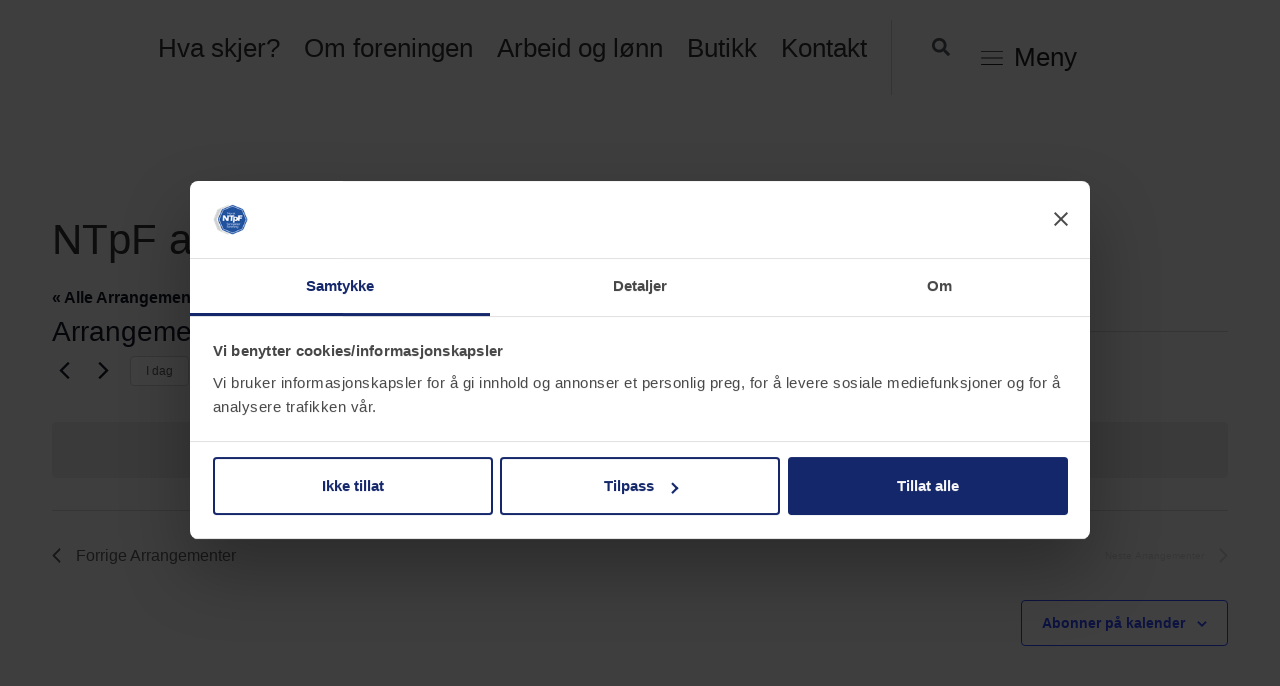

--- FILE ---
content_type: text/html; charset=UTF-8
request_url: https://tannpleierforeningen.no/arrangor/ntpf-avd-nordland/
body_size: 40933
content:
<!DOCTYPE html>
<html class="html" lang="nb-NO">
<head>
	<meta charset="UTF-8">
	<link rel="profile" href="https://gmpg.org/xfn/11">

	<link rel='stylesheet' id='tribe-events-views-v2-bootstrap-datepicker-styles-css' href='https://tannpleierforeningen.no/wp-content/plugins/the-events-calendar/vendor/bootstrap-datepicker/css/bootstrap-datepicker.standalone.min.css?ver=6.15.14' media='all' />
<link rel='stylesheet' id='tec-variables-skeleton-css' href='https://tannpleierforeningen.no/wp-content/plugins/the-events-calendar/common/build/css/variables-skeleton.css?ver=6.10.1' media='all' />
<link rel='stylesheet' id='tribe-common-skeleton-style-css' href='https://tannpleierforeningen.no/wp-content/plugins/the-events-calendar/common/build/css/common-skeleton.css?ver=6.10.1' media='all' />
<link rel='stylesheet' id='tribe-tooltipster-css-css' href='https://tannpleierforeningen.no/wp-content/plugins/the-events-calendar/common/vendor/tooltipster/tooltipster.bundle.min.css?ver=6.10.1' media='all' />
<link rel='stylesheet' id='tribe-events-views-v2-skeleton-css' href='https://tannpleierforeningen.no/wp-content/plugins/the-events-calendar/build/css/views-skeleton.css?ver=6.15.14' media='all' />
<link rel='stylesheet' id='tec-variables-full-css' href='https://tannpleierforeningen.no/wp-content/plugins/the-events-calendar/common/build/css/variables-full.css?ver=6.10.1' media='all' />
<link rel='stylesheet' id='tribe-common-full-style-css' href='https://tannpleierforeningen.no/wp-content/plugins/the-events-calendar/common/build/css/common-full.css?ver=6.10.1' media='all' />
<link rel='stylesheet' id='tribe-events-views-v2-full-css' href='https://tannpleierforeningen.no/wp-content/plugins/the-events-calendar/build/css/views-full.css?ver=6.15.14' media='all' />
<link rel='stylesheet' id='tribe-events-views-v2-print-css' href='https://tannpleierforeningen.no/wp-content/plugins/the-events-calendar/build/css/views-print.css?ver=6.15.14' media='print' />
<link rel='stylesheet' id='tribe-events-pro-views-v2-print-css' href='https://tannpleierforeningen.no/wp-content/plugins/events-calendar-pro/build/css/views-print.css?ver=7.7.12' media='print' />
<meta name='robots' content='index, follow, max-image-preview:large, max-snippet:-1, max-video-preview:-1' />
<meta name="viewport" content="width=device-width, initial-scale=1">
	<!-- This site is optimized with the Yoast SEO plugin v26.8 - https://yoast.com/product/yoast-seo-wordpress/ -->
	<title>NTpF avd Nordland - Norsk Tannpleierforenings medlemsside</title>
	<link rel="canonical" href="https://tannpleierforeningen.no/arrangor/ntpf-avd-nordland/" />
	<meta property="og:locale" content="nb_NO" />
	<meta property="og:type" content="article" />
	<meta property="og:title" content="NTpF avd Nordland - Norsk Tannpleierforenings medlemsside" />
	<meta property="og:url" content="https://tannpleierforeningen.no/arrangor/ntpf-avd-nordland/" />
	<meta property="og:site_name" content="Norsk Tannpleierforenings medlemsside" />
	<meta name="twitter:card" content="summary_large_image" />
	<script type="application/ld+json" class="yoast-schema-graph">{"@context":"https://schema.org","@graph":[{"@type":"WebPage","@id":"https://tannpleierforeningen.no/arrangor/ntpf-avd-nordland/","url":"https://tannpleierforeningen.no/arrangor/ntpf-avd-nordland/","name":"NTpF avd Nordland - Norsk Tannpleierforenings medlemsside","isPartOf":{"@id":"https://tannpleierforeningen.no/#website"},"datePublished":"2023-09-08T10:10:47+00:00","breadcrumb":{"@id":"https://tannpleierforeningen.no/arrangor/ntpf-avd-nordland/#breadcrumb"},"inLanguage":"nb-NO","potentialAction":[{"@type":"ReadAction","target":["https://tannpleierforeningen.no/arrangor/ntpf-avd-nordland/"]}]},{"@type":"BreadcrumbList","@id":"https://tannpleierforeningen.no/arrangor/ntpf-avd-nordland/#breadcrumb","itemListElement":[{"@type":"ListItem","position":1,"name":"Hjem","item":"https://tannpleierforeningen.no/"},{"@type":"ListItem","position":2,"name":"NTpF avd Nordland"}]},{"@type":"WebSite","@id":"https://tannpleierforeningen.no/#website","url":"https://tannpleierforeningen.no/","name":"Norsk Tannpleierforenings medlemsside","description":"Norsk Tannpleierforening","publisher":{"@id":"https://tannpleierforeningen.no/#organization"},"potentialAction":[{"@type":"SearchAction","target":{"@type":"EntryPoint","urlTemplate":"https://tannpleierforeningen.no/?s={search_term_string}"},"query-input":{"@type":"PropertyValueSpecification","valueRequired":true,"valueName":"search_term_string"}}],"inLanguage":"nb-NO"},{"@type":"Organization","@id":"https://tannpleierforeningen.no/#organization","name":"Norsk Tannpleierforeningens medlemsside","url":"https://tannpleierforeningen.no/","logo":{"@type":"ImageObject","inLanguage":"nb-NO","@id":"https://tannpleierforeningen.no/#/schema/logo/image/","url":"https://tannpleierforeningen.no/wp-content/uploads/tannpleierforeningen-ntpf-logo.png","contentUrl":"https://tannpleierforeningen.no/wp-content/uploads/tannpleierforeningen-ntpf-logo.png","width":266,"height":232,"caption":"Norsk Tannpleierforeningens medlemsside"},"image":{"@id":"https://tannpleierforeningen.no/#/schema/logo/image/"}}]}</script>
	<!-- / Yoast SEO plugin. -->


<link rel="alternate" type="application/rss+xml" title="Norsk Tannpleierforenings medlemsside &raquo; strøm" href="https://tannpleierforeningen.no/feed/" />
<link rel="alternate" type="text/calendar" title="Norsk Tannpleierforenings medlemsside &raquo; iCal-feed" href="https://tannpleierforeningen.no/aktivitetskalender/?ical=1" />
<link rel="alternate" title="oEmbed (JSON)" type="application/json+oembed" href="https://tannpleierforeningen.no/wp-json/oembed/1.0/embed?url=https%3A%2F%2Ftannpleierforeningen.no%2Farrangor%2Fntpf-avd-nordland%2F" />
<link rel="alternate" title="oEmbed (XML)" type="text/xml+oembed" href="https://tannpleierforeningen.no/wp-json/oembed/1.0/embed?url=https%3A%2F%2Ftannpleierforeningen.no%2Farrangor%2Fntpf-avd-nordland%2F&#038;format=xml" />
<style id='wp-img-auto-sizes-contain-inline-css'>
img:is([sizes=auto i],[sizes^="auto," i]){contain-intrinsic-size:3000px 1500px}
/*# sourceURL=wp-img-auto-sizes-contain-inline-css */
</style>
<link rel='stylesheet' id='tribe-events-virtual-skeleton-css' href='https://tannpleierforeningen.no/wp-content/plugins/events-calendar-pro/build/css/events-virtual-skeleton.css?ver=7.7.12' media='all' />
<link rel='stylesheet' id='tribe-events-virtual-full-css' href='https://tannpleierforeningen.no/wp-content/plugins/events-calendar-pro/build/css/events-virtual-full.css?ver=7.7.12' media='all' />
<link rel='stylesheet' id='tec-events-pro-single-css' href='https://tannpleierforeningen.no/wp-content/plugins/events-calendar-pro/build/css/events-single.css?ver=7.7.12' media='all' />
<link rel='stylesheet' id='tribe-events-pro-mini-calendar-block-styles-css' href='https://tannpleierforeningen.no/wp-content/plugins/events-calendar-pro/build/css/tribe-events-pro-mini-calendar-block.css?ver=7.7.12' media='all' />
<link rel='stylesheet' id='tribe-events-v2-virtual-single-block-css' href='https://tannpleierforeningen.no/wp-content/plugins/events-calendar-pro/build/css/events-virtual-single-block.css?ver=7.7.12' media='all' />
<style id='wp-emoji-styles-inline-css'>

	img.wp-smiley, img.emoji {
		display: inline !important;
		border: none !important;
		box-shadow: none !important;
		height: 1em !important;
		width: 1em !important;
		margin: 0 0.07em !important;
		vertical-align: -0.1em !important;
		background: none !important;
		padding: 0 !important;
	}
/*# sourceURL=wp-emoji-styles-inline-css */
</style>
<style id='classic-theme-styles-inline-css'>
/*! This file is auto-generated */
.wp-block-button__link{color:#fff;background-color:#32373c;border-radius:9999px;box-shadow:none;text-decoration:none;padding:calc(.667em + 2px) calc(1.333em + 2px);font-size:1.125em}.wp-block-file__button{background:#32373c;color:#fff;text-decoration:none}
/*# sourceURL=/wp-includes/css/classic-themes.min.css */
</style>
<style id='global-styles-inline-css'>
:root{--wp--preset--aspect-ratio--square: 1;--wp--preset--aspect-ratio--4-3: 4/3;--wp--preset--aspect-ratio--3-4: 3/4;--wp--preset--aspect-ratio--3-2: 3/2;--wp--preset--aspect-ratio--2-3: 2/3;--wp--preset--aspect-ratio--16-9: 16/9;--wp--preset--aspect-ratio--9-16: 9/16;--wp--preset--color--black: #000000;--wp--preset--color--cyan-bluish-gray: #abb8c3;--wp--preset--color--white: #ffffff;--wp--preset--color--pale-pink: #f78da7;--wp--preset--color--vivid-red: #cf2e2e;--wp--preset--color--luminous-vivid-orange: #ff6900;--wp--preset--color--luminous-vivid-amber: #fcb900;--wp--preset--color--light-green-cyan: #7bdcb5;--wp--preset--color--vivid-green-cyan: #00d084;--wp--preset--color--pale-cyan-blue: #8ed1fc;--wp--preset--color--vivid-cyan-blue: #0693e3;--wp--preset--color--vivid-purple: #9b51e0;--wp--preset--gradient--vivid-cyan-blue-to-vivid-purple: linear-gradient(135deg,rgb(6,147,227) 0%,rgb(155,81,224) 100%);--wp--preset--gradient--light-green-cyan-to-vivid-green-cyan: linear-gradient(135deg,rgb(122,220,180) 0%,rgb(0,208,130) 100%);--wp--preset--gradient--luminous-vivid-amber-to-luminous-vivid-orange: linear-gradient(135deg,rgb(252,185,0) 0%,rgb(255,105,0) 100%);--wp--preset--gradient--luminous-vivid-orange-to-vivid-red: linear-gradient(135deg,rgb(255,105,0) 0%,rgb(207,46,46) 100%);--wp--preset--gradient--very-light-gray-to-cyan-bluish-gray: linear-gradient(135deg,rgb(238,238,238) 0%,rgb(169,184,195) 100%);--wp--preset--gradient--cool-to-warm-spectrum: linear-gradient(135deg,rgb(74,234,220) 0%,rgb(151,120,209) 20%,rgb(207,42,186) 40%,rgb(238,44,130) 60%,rgb(251,105,98) 80%,rgb(254,248,76) 100%);--wp--preset--gradient--blush-light-purple: linear-gradient(135deg,rgb(255,206,236) 0%,rgb(152,150,240) 100%);--wp--preset--gradient--blush-bordeaux: linear-gradient(135deg,rgb(254,205,165) 0%,rgb(254,45,45) 50%,rgb(107,0,62) 100%);--wp--preset--gradient--luminous-dusk: linear-gradient(135deg,rgb(255,203,112) 0%,rgb(199,81,192) 50%,rgb(65,88,208) 100%);--wp--preset--gradient--pale-ocean: linear-gradient(135deg,rgb(255,245,203) 0%,rgb(182,227,212) 50%,rgb(51,167,181) 100%);--wp--preset--gradient--electric-grass: linear-gradient(135deg,rgb(202,248,128) 0%,rgb(113,206,126) 100%);--wp--preset--gradient--midnight: linear-gradient(135deg,rgb(2,3,129) 0%,rgb(40,116,252) 100%);--wp--preset--font-size--small: 13px;--wp--preset--font-size--medium: 20px;--wp--preset--font-size--large: 36px;--wp--preset--font-size--x-large: 42px;--wp--preset--spacing--20: 0.44rem;--wp--preset--spacing--30: 0.67rem;--wp--preset--spacing--40: 1rem;--wp--preset--spacing--50: 1.5rem;--wp--preset--spacing--60: 2.25rem;--wp--preset--spacing--70: 3.38rem;--wp--preset--spacing--80: 5.06rem;--wp--preset--shadow--natural: 6px 6px 9px rgba(0, 0, 0, 0.2);--wp--preset--shadow--deep: 12px 12px 50px rgba(0, 0, 0, 0.4);--wp--preset--shadow--sharp: 6px 6px 0px rgba(0, 0, 0, 0.2);--wp--preset--shadow--outlined: 6px 6px 0px -3px rgb(255, 255, 255), 6px 6px rgb(0, 0, 0);--wp--preset--shadow--crisp: 6px 6px 0px rgb(0, 0, 0);}:where(.is-layout-flex){gap: 0.5em;}:where(.is-layout-grid){gap: 0.5em;}body .is-layout-flex{display: flex;}.is-layout-flex{flex-wrap: wrap;align-items: center;}.is-layout-flex > :is(*, div){margin: 0;}body .is-layout-grid{display: grid;}.is-layout-grid > :is(*, div){margin: 0;}:where(.wp-block-columns.is-layout-flex){gap: 2em;}:where(.wp-block-columns.is-layout-grid){gap: 2em;}:where(.wp-block-post-template.is-layout-flex){gap: 1.25em;}:where(.wp-block-post-template.is-layout-grid){gap: 1.25em;}.has-black-color{color: var(--wp--preset--color--black) !important;}.has-cyan-bluish-gray-color{color: var(--wp--preset--color--cyan-bluish-gray) !important;}.has-white-color{color: var(--wp--preset--color--white) !important;}.has-pale-pink-color{color: var(--wp--preset--color--pale-pink) !important;}.has-vivid-red-color{color: var(--wp--preset--color--vivid-red) !important;}.has-luminous-vivid-orange-color{color: var(--wp--preset--color--luminous-vivid-orange) !important;}.has-luminous-vivid-amber-color{color: var(--wp--preset--color--luminous-vivid-amber) !important;}.has-light-green-cyan-color{color: var(--wp--preset--color--light-green-cyan) !important;}.has-vivid-green-cyan-color{color: var(--wp--preset--color--vivid-green-cyan) !important;}.has-pale-cyan-blue-color{color: var(--wp--preset--color--pale-cyan-blue) !important;}.has-vivid-cyan-blue-color{color: var(--wp--preset--color--vivid-cyan-blue) !important;}.has-vivid-purple-color{color: var(--wp--preset--color--vivid-purple) !important;}.has-black-background-color{background-color: var(--wp--preset--color--black) !important;}.has-cyan-bluish-gray-background-color{background-color: var(--wp--preset--color--cyan-bluish-gray) !important;}.has-white-background-color{background-color: var(--wp--preset--color--white) !important;}.has-pale-pink-background-color{background-color: var(--wp--preset--color--pale-pink) !important;}.has-vivid-red-background-color{background-color: var(--wp--preset--color--vivid-red) !important;}.has-luminous-vivid-orange-background-color{background-color: var(--wp--preset--color--luminous-vivid-orange) !important;}.has-luminous-vivid-amber-background-color{background-color: var(--wp--preset--color--luminous-vivid-amber) !important;}.has-light-green-cyan-background-color{background-color: var(--wp--preset--color--light-green-cyan) !important;}.has-vivid-green-cyan-background-color{background-color: var(--wp--preset--color--vivid-green-cyan) !important;}.has-pale-cyan-blue-background-color{background-color: var(--wp--preset--color--pale-cyan-blue) !important;}.has-vivid-cyan-blue-background-color{background-color: var(--wp--preset--color--vivid-cyan-blue) !important;}.has-vivid-purple-background-color{background-color: var(--wp--preset--color--vivid-purple) !important;}.has-black-border-color{border-color: var(--wp--preset--color--black) !important;}.has-cyan-bluish-gray-border-color{border-color: var(--wp--preset--color--cyan-bluish-gray) !important;}.has-white-border-color{border-color: var(--wp--preset--color--white) !important;}.has-pale-pink-border-color{border-color: var(--wp--preset--color--pale-pink) !important;}.has-vivid-red-border-color{border-color: var(--wp--preset--color--vivid-red) !important;}.has-luminous-vivid-orange-border-color{border-color: var(--wp--preset--color--luminous-vivid-orange) !important;}.has-luminous-vivid-amber-border-color{border-color: var(--wp--preset--color--luminous-vivid-amber) !important;}.has-light-green-cyan-border-color{border-color: var(--wp--preset--color--light-green-cyan) !important;}.has-vivid-green-cyan-border-color{border-color: var(--wp--preset--color--vivid-green-cyan) !important;}.has-pale-cyan-blue-border-color{border-color: var(--wp--preset--color--pale-cyan-blue) !important;}.has-vivid-cyan-blue-border-color{border-color: var(--wp--preset--color--vivid-cyan-blue) !important;}.has-vivid-purple-border-color{border-color: var(--wp--preset--color--vivid-purple) !important;}.has-vivid-cyan-blue-to-vivid-purple-gradient-background{background: var(--wp--preset--gradient--vivid-cyan-blue-to-vivid-purple) !important;}.has-light-green-cyan-to-vivid-green-cyan-gradient-background{background: var(--wp--preset--gradient--light-green-cyan-to-vivid-green-cyan) !important;}.has-luminous-vivid-amber-to-luminous-vivid-orange-gradient-background{background: var(--wp--preset--gradient--luminous-vivid-amber-to-luminous-vivid-orange) !important;}.has-luminous-vivid-orange-to-vivid-red-gradient-background{background: var(--wp--preset--gradient--luminous-vivid-orange-to-vivid-red) !important;}.has-very-light-gray-to-cyan-bluish-gray-gradient-background{background: var(--wp--preset--gradient--very-light-gray-to-cyan-bluish-gray) !important;}.has-cool-to-warm-spectrum-gradient-background{background: var(--wp--preset--gradient--cool-to-warm-spectrum) !important;}.has-blush-light-purple-gradient-background{background: var(--wp--preset--gradient--blush-light-purple) !important;}.has-blush-bordeaux-gradient-background{background: var(--wp--preset--gradient--blush-bordeaux) !important;}.has-luminous-dusk-gradient-background{background: var(--wp--preset--gradient--luminous-dusk) !important;}.has-pale-ocean-gradient-background{background: var(--wp--preset--gradient--pale-ocean) !important;}.has-electric-grass-gradient-background{background: var(--wp--preset--gradient--electric-grass) !important;}.has-midnight-gradient-background{background: var(--wp--preset--gradient--midnight) !important;}.has-small-font-size{font-size: var(--wp--preset--font-size--small) !important;}.has-medium-font-size{font-size: var(--wp--preset--font-size--medium) !important;}.has-large-font-size{font-size: var(--wp--preset--font-size--large) !important;}.has-x-large-font-size{font-size: var(--wp--preset--font-size--x-large) !important;}
:where(.wp-block-post-template.is-layout-flex){gap: 1.25em;}:where(.wp-block-post-template.is-layout-grid){gap: 1.25em;}
:where(.wp-block-term-template.is-layout-flex){gap: 1.25em;}:where(.wp-block-term-template.is-layout-grid){gap: 1.25em;}
:where(.wp-block-columns.is-layout-flex){gap: 2em;}:where(.wp-block-columns.is-layout-grid){gap: 2em;}
:root :where(.wp-block-pullquote){font-size: 1.5em;line-height: 1.6;}
/*# sourceURL=global-styles-inline-css */
</style>
<link rel='stylesheet' id='tribe-events-v2-single-skeleton-css' href='https://tannpleierforeningen.no/wp-content/plugins/the-events-calendar/build/css/tribe-events-single-skeleton.css?ver=6.15.14' media='all' />
<link rel='stylesheet' id='tribe-events-v2-single-skeleton-full-css' href='https://tannpleierforeningen.no/wp-content/plugins/the-events-calendar/build/css/tribe-events-single-full.css?ver=6.15.14' media='all' />
<link rel='stylesheet' id='tec-events-elementor-widgets-base-styles-css' href='https://tannpleierforeningen.no/wp-content/plugins/the-events-calendar/build/css/integrations/plugins/elementor/widgets/widget-base.css?ver=6.15.14' media='all' />
<link rel='stylesheet' id='oceanwp-style-css' href='https://tannpleierforeningen.no/wp-content/themes/oceanwp/assets/css/style.min.css?ver=1.1' media='all' />
<link rel='stylesheet' id='child-style-css' href='https://tannpleierforeningen.no/wp-content/themes/oceanwp-child/style.css?ver=6.9' media='all' />
<link rel='stylesheet' id='font-awesome-css' href='https://tannpleierforeningen.no/wp-content/themes/oceanwp/assets/fonts/fontawesome/css/all.min.css?ver=6.7.2' media='all' />
<link rel='stylesheet' id='simple-line-icons-css' href='https://tannpleierforeningen.no/wp-content/themes/oceanwp/assets/css/third/simple-line-icons.min.css?ver=2.4.0' media='all' />
<link rel='stylesheet' id='elementor-frontend-css' href='https://tannpleierforeningen.no/wp-content/plugins/elementor/assets/css/frontend.min.css?ver=3.34.2' media='all' />
<link rel='stylesheet' id='widget-image-css' href='https://tannpleierforeningen.no/wp-content/plugins/elementor/assets/css/widget-image.min.css?ver=3.34.2' media='all' />
<link rel='stylesheet' id='widget-nav-menu-css' href='https://tannpleierforeningen.no/wp-content/plugins/elementor-pro/assets/css/widget-nav-menu.min.css?ver=3.34.1' media='all' />
<link rel='stylesheet' id='widget-search-form-css' href='https://tannpleierforeningen.no/wp-content/plugins/elementor-pro/assets/css/widget-search-form.min.css?ver=3.34.1' media='all' />
<link rel='stylesheet' id='widget-icon-list-css' href='https://tannpleierforeningen.no/wp-content/plugins/elementor/assets/css/widget-icon-list.min.css?ver=3.34.2' media='all' />
<link rel='stylesheet' id='widget-heading-css' href='https://tannpleierforeningen.no/wp-content/plugins/elementor/assets/css/widget-heading.min.css?ver=3.34.2' media='all' />
<link rel='stylesheet' id='widget-spacer-css' href='https://tannpleierforeningen.no/wp-content/plugins/elementor/assets/css/widget-spacer.min.css?ver=3.34.2' media='all' />
<link rel='stylesheet' id='e-popup-css' href='https://tannpleierforeningen.no/wp-content/plugins/elementor-pro/assets/css/conditionals/popup.min.css?ver=3.34.1' media='all' />
<link rel='stylesheet' id='elementor-post-19-css' href='https://tannpleierforeningen.no/wp-content/uploads/elementor/css/post-19.css?ver=1769148550' media='all' />
<link rel='stylesheet' id='elementor-post-136-css' href='https://tannpleierforeningen.no/wp-content/uploads/elementor/css/post-136.css?ver=1769148550' media='all' />
<link rel='stylesheet' id='elementor-post-171-css' href='https://tannpleierforeningen.no/wp-content/uploads/elementor/css/post-171.css?ver=1769148550' media='all' />
<link rel='stylesheet' id='elementor-post-144-css' href='https://tannpleierforeningen.no/wp-content/uploads/elementor/css/post-144.css?ver=1769148550' media='all' />
<link rel='stylesheet' id='eael-general-css' href='https://tannpleierforeningen.no/wp-content/plugins/essential-addons-for-elementor-lite/assets/front-end/css/view/general.min.css?ver=6.5.8' media='all' />
<link rel='stylesheet' id='oe-widgets-style-css' href='https://tannpleierforeningen.no/wp-content/plugins/ocean-extra/assets/css/widgets.css?ver=6.9' media='all' />
<link rel='stylesheet' id='ecs-styles-css' href='https://tannpleierforeningen.no/wp-content/plugins/ele-custom-skin/assets/css/ecs-style.css?ver=3.1.9' media='all' />
<link rel='stylesheet' id='elementor-post-1257-css' href='https://tannpleierforeningen.no/wp-content/uploads/elementor/css/post-1257.css?ver=1652361251' media='all' />
<link rel='stylesheet' id='elementor-post-2956-css' href='https://tannpleierforeningen.no/wp-content/uploads/elementor/css/post-2956.css?ver=1654596168' media='all' />
<link rel='stylesheet' id='elementor-gf-local-roboto-css' href='https://tannpleierforeningen.no/wp-content/uploads/elementor/google-fonts/css/roboto.css?ver=1742283962' media='all' />
<link rel='stylesheet' id='elementor-gf-local-robotoslab-css' href='https://tannpleierforeningen.no/wp-content/uploads/elementor/google-fonts/css/robotoslab.css?ver=1742283967' media='all' />
<link rel='stylesheet' id='elementor-gf-local-lora-css' href='https://tannpleierforeningen.no/wp-content/uploads/elementor/google-fonts/css/lora.css?ver=1742283970' media='all' />
<script src="https://tannpleierforeningen.no/wp-includes/js/jquery/jquery.min.js?ver=3.7.1" id="jquery-core-js"></script>
<script src="https://tannpleierforeningen.no/wp-includes/js/jquery/jquery-migrate.min.js?ver=3.4.1" id="jquery-migrate-js"></script>
<script src="https://tannpleierforeningen.no/wp-content/plugins/the-events-calendar/common/build/js/tribe-common.js?ver=9c44e11f3503a33e9540" id="tribe-common-js"></script>
<script src="https://tannpleierforeningen.no/wp-content/plugins/the-events-calendar/build/js/views/breakpoints.js?ver=4208de2df2852e0b91ec" id="tribe-events-views-v2-breakpoints-js"></script>
<script id="ecs_ajax_load-js-extra">
var ecs_ajax_params = {"ajaxurl":"https://tannpleierforeningen.no/wp-admin/admin-ajax.php","posts":"{\"page\":0,\"tribe_organizer\":\"ntpf-avd-nordland\",\"post_type\":\"tribe_organizer\",\"name\":\"ntpf-avd-nordland\",\"error\":\"\",\"m\":\"\",\"p\":0,\"post_parent\":\"\",\"subpost\":\"\",\"subpost_id\":\"\",\"attachment\":\"\",\"attachment_id\":0,\"pagename\":\"\",\"page_id\":0,\"second\":\"\",\"minute\":\"\",\"hour\":\"\",\"day\":0,\"monthnum\":0,\"year\":0,\"w\":0,\"category_name\":\"\",\"tag\":\"\",\"cat\":\"\",\"tag_id\":\"\",\"author\":\"\",\"author_name\":\"\",\"feed\":\"\",\"tb\":\"\",\"paged\":0,\"meta_key\":\"\",\"meta_value\":\"\",\"preview\":\"\",\"s\":\"\",\"sentence\":\"\",\"title\":\"\",\"fields\":\"all\",\"menu_order\":\"\",\"embed\":\"\",\"category__in\":[],\"category__not_in\":[],\"category__and\":[],\"post__in\":[],\"post__not_in\":[],\"post_name__in\":[],\"tag__in\":[],\"tag__not_in\":[],\"tag__and\":[],\"tag_slug__in\":[],\"tag_slug__and\":[],\"post_parent__in\":[],\"post_parent__not_in\":[],\"author__in\":[],\"author__not_in\":[],\"search_columns\":[],\"ignore_sticky_posts\":false,\"suppress_filters\":false,\"cache_results\":true,\"update_post_term_cache\":true,\"update_menu_item_cache\":false,\"lazy_load_term_meta\":true,\"update_post_meta_cache\":true,\"posts_per_page\":10,\"nopaging\":false,\"comments_per_page\":\"50\",\"no_found_rows\":false,\"order\":\"DESC\"}"};
//# sourceURL=ecs_ajax_load-js-extra
</script>
<script src="https://tannpleierforeningen.no/wp-content/plugins/ele-custom-skin/assets/js/ecs_ajax_pagination.js?ver=3.1.9" id="ecs_ajax_load-js"></script>
<script src="https://tannpleierforeningen.no/wp-content/plugins/ele-custom-skin/assets/js/ecs.js?ver=3.1.9" id="ecs-script-js"></script>
<link rel="https://api.w.org/" href="https://tannpleierforeningen.no/wp-json/" /><link rel="alternate" title="JSON" type="application/json" href="https://tannpleierforeningen.no/wp-json/wp/v2/tribe_organizer/13525" /><link rel="EditURI" type="application/rsd+xml" title="RSD" href="https://tannpleierforeningen.no/xmlrpc.php?rsd" />
<meta name="generator" content="WordPress 6.9" />
<link rel='shortlink' href='https://tannpleierforeningen.no/?p=13525' />

<style data-eae-name="LbQVr8WnD9__">.__eae_cssd, .LbQVr8WnD9__ {unicode-bidi: bidi-override;direction: rtl;}</style>

<script> var __eae_open = function (str) { document.location.href = __eae_decode(str); }; var __eae_decode = function (str) { return str.replace(/[a-zA-Z]/g, function(c) { return String.fromCharCode( (c <= "Z" ? 90 : 122) >= (c = c.charCodeAt(0) + 13) ? c : c - 26 ); }); }; var __eae_decode_emails = function () { var __eae_emails = document.querySelectorAll(".__eae_r13"); for (var i = 0; i < __eae_emails.length; i++) { __eae_emails[i].textContent = __eae_decode(__eae_emails[i].textContent); } }; if (document.readyState !== "loading") { __eae_decode_emails(); } else if (document.addEventListener) { document.addEventListener("DOMContentLoaded", __eae_decode_emails); } else { document.attachEvent("onreadystatechange", function () { if (document.readyState !== "loading") __eae_decode_emails(); }); } var kQnbJhU9xJd7__ = function (str) { var r = function (a, d) { var map = "!\"#$%&'()*+,-./0123456789:;<=>?@ABCDEFGHIJKLMNOPQRSTUVWXYZ[\\]^_`abcdefghijklmnopqrstuvwxyz{|}~"; for (var i = 0; i < a.length; i++) { var pos = map.indexOf(a[i]); d += pos >= 0 ? map[(pos + 47) % 94] : a[i]; } return d; }; window.location.href = r(str, ""); }; document.addEventListener("copy", function (event) { if ( NodeList.prototype.forEach === undefined || Array.from === undefined || String.prototype.normalize === undefined || ! event.clipboardData ) { return; } var encoded = []; var copiedText = window.getSelection().toString().trim(); document.querySelectorAll( "." + document.querySelector("style[data-eae-name]").dataset.eaeName ).forEach(function (item) { encoded.push(item.innerText.trim()); }); if (! encoded.length) { return; } encoded.filter(function (value, index, self) { return self.indexOf(value) === index; }).map(function (item) { return { original: new RegExp(item.replace(/[-\/\\^$*+?.()|[\]{}]/g, "\\$&"), "ig"), reverse: Array.from(item.normalize("NFC")) .reverse() .join('') .replace(/[()]/g, "__eae__") }; }).forEach(function (item) { copiedText = copiedText.replace( item.original, item.reverse.replace("__eae__", "(").replace("__eae__", ")") ) }); event.clipboardData.setData("text/plain", copiedText); event.preventDefault(); }); </script>
<meta name="tec-api-version" content="v1"><meta name="tec-api-origin" content="https://tannpleierforeningen.no"><link rel="alternate" href="https://tannpleierforeningen.no/wp-json/tribe/events/v1/" /><meta name="generator" content="Elementor 3.34.2; features: e_font_icon_svg, additional_custom_breakpoints; settings: css_print_method-external, google_font-enabled, font_display-auto">
<script src="https://cdn.userway.org/widget.js" data-account="ea8EZsvQne"></script>
<!-- Global site tag (gtag.js) - Google Analytics -->
<script async src="https://www.googletagmanager.com/gtag/js?id=G-PK79FXJ6HF"></script>
<script>
  window.dataLayer = window.dataLayer || [];
  function gtag(){dataLayer.push(arguments);}
  gtag('js', new Date());

  gtag('config', 'G-PK79FXJ6HF');
</script>
<script id="Cookiebot" src="https://consent.cookiebot.com/uc.js" data-cbid="a5229579-46f8-445c-962a-542605b173a3" data-blockingmode="auto" type="text/javascript"></script>
			<style>
				.e-con.e-parent:nth-of-type(n+4):not(.e-lazyloaded):not(.e-no-lazyload),
				.e-con.e-parent:nth-of-type(n+4):not(.e-lazyloaded):not(.e-no-lazyload) * {
					background-image: none !important;
				}
				@media screen and (max-height: 1024px) {
					.e-con.e-parent:nth-of-type(n+3):not(.e-lazyloaded):not(.e-no-lazyload),
					.e-con.e-parent:nth-of-type(n+3):not(.e-lazyloaded):not(.e-no-lazyload) * {
						background-image: none !important;
					}
				}
				@media screen and (max-height: 640px) {
					.e-con.e-parent:nth-of-type(n+2):not(.e-lazyloaded):not(.e-no-lazyload),
					.e-con.e-parent:nth-of-type(n+2):not(.e-lazyloaded):not(.e-no-lazyload) * {
						background-image: none !important;
					}
				}
			</style>
			<link rel="icon" href="https://tannpleierforeningen.no/wp-content/uploads/elementor/thumbs/NTpF_Logo-transperent-enkel-1-r681syq0fh1pbbhym6xa0treuy6u0nkzx32uztj0jk.png" sizes="32x32" />
<link rel="icon" href="https://tannpleierforeningen.no/wp-content/uploads/NTpF_Logo-transperent-enkel-1-600x600.png" sizes="192x192" />
<link rel="apple-touch-icon" href="https://tannpleierforeningen.no/wp-content/uploads/NTpF_Logo-transperent-enkel-1-600x600.png" />
<meta name="msapplication-TileImage" content="https://tannpleierforeningen.no/wp-content/uploads/NTpF_Logo-transperent-enkel-1-600x600.png" />
<!-- OceanWP CSS -->
<style type="text/css">
/* Colors */a:hover,a.light:hover,.theme-heading .text::before,.theme-heading .text::after,#top-bar-content >a:hover,#top-bar-social li.oceanwp-email a:hover,#site-navigation-wrap .dropdown-menu >li >a:hover,#site-header.medium-header #medium-searchform button:hover,.oceanwp-mobile-menu-icon a:hover,.blog-entry.post .blog-entry-header .entry-title a:hover,.blog-entry.post .blog-entry-readmore a:hover,.blog-entry.thumbnail-entry .blog-entry-category a,ul.meta li a:hover,.dropcap,.single nav.post-navigation .nav-links .title,body .related-post-title a:hover,body #wp-calendar caption,body .contact-info-widget.default i,body .contact-info-widget.big-icons i,body .custom-links-widget .oceanwp-custom-links li a:hover,body .custom-links-widget .oceanwp-custom-links li a:hover:before,body .posts-thumbnails-widget li a:hover,body .social-widget li.oceanwp-email a:hover,.comment-author .comment-meta .comment-reply-link,#respond #cancel-comment-reply-link:hover,#footer-widgets .footer-box a:hover,#footer-bottom a:hover,#footer-bottom #footer-bottom-menu a:hover,.sidr a:hover,.sidr-class-dropdown-toggle:hover,.sidr-class-menu-item-has-children.active >a,.sidr-class-menu-item-has-children.active >a >.sidr-class-dropdown-toggle,input[type=checkbox]:checked:before{color:#0852a2}.single nav.post-navigation .nav-links .title .owp-icon use,.blog-entry.post .blog-entry-readmore a:hover .owp-icon use,body .contact-info-widget.default .owp-icon use,body .contact-info-widget.big-icons .owp-icon use{stroke:#0852a2}input[type="button"],input[type="reset"],input[type="submit"],button[type="submit"],.button,#site-navigation-wrap .dropdown-menu >li.btn >a >span,.thumbnail:hover i,.thumbnail:hover .link-post-svg-icon,.post-quote-content,.omw-modal .omw-close-modal,body .contact-info-widget.big-icons li:hover i,body .contact-info-widget.big-icons li:hover .owp-icon,body div.wpforms-container-full .wpforms-form input[type=submit],body div.wpforms-container-full .wpforms-form button[type=submit],body div.wpforms-container-full .wpforms-form .wpforms-page-button,.woocommerce-cart .wp-element-button,.woocommerce-checkout .wp-element-button,.wp-block-button__link{background-color:#0852a2}.widget-title{border-color:#0852a2}blockquote{border-color:#0852a2}.wp-block-quote{border-color:#0852a2}#searchform-dropdown{border-color:#0852a2}.dropdown-menu .sub-menu{border-color:#0852a2}.blog-entry.large-entry .blog-entry-readmore a:hover{border-color:#0852a2}.oceanwp-newsletter-form-wrap input[type="email"]:focus{border-color:#0852a2}.social-widget li.oceanwp-email a:hover{border-color:#0852a2}#respond #cancel-comment-reply-link:hover{border-color:#0852a2}body .contact-info-widget.big-icons li:hover i{border-color:#0852a2}body .contact-info-widget.big-icons li:hover .owp-icon{border-color:#0852a2}#footer-widgets .oceanwp-newsletter-form-wrap input[type="email"]:focus{border-color:#0852a2}input[type="button"]:hover,input[type="reset"]:hover,input[type="submit"]:hover,button[type="submit"]:hover,input[type="button"]:focus,input[type="reset"]:focus,input[type="submit"]:focus,button[type="submit"]:focus,.button:hover,.button:focus,#site-navigation-wrap .dropdown-menu >li.btn >a:hover >span,.post-quote-author,.omw-modal .omw-close-modal:hover,body div.wpforms-container-full .wpforms-form input[type=submit]:hover,body div.wpforms-container-full .wpforms-form button[type=submit]:hover,body div.wpforms-container-full .wpforms-form .wpforms-page-button:hover,.woocommerce-cart .wp-element-button:hover,.woocommerce-checkout .wp-element-button:hover,.wp-block-button__link:hover{background-color:#0852a2}a:hover{color:#0852a2}a:hover .owp-icon use{stroke:#0852a2}.boxed-layout{background-color:#f9f9f9}.boxed-layout #wrap,.separate-layout .content-area,.separate-layout .widget-area .sidebar-box,body.separate-blog.separate-layout #blog-entries >*,body.separate-blog.separate-layout .oceanwp-pagination,body.separate-blog.separate-layout .blog-entry.grid-entry .blog-entry-inner,.has-parallax-footer:not(.separate-layout) #main{background-color:#f9f9f9}body .theme-button,body input[type="submit"],body button[type="submit"],body button,body .button,body div.wpforms-container-full .wpforms-form input[type=submit],body div.wpforms-container-full .wpforms-form button[type=submit],body div.wpforms-container-full .wpforms-form .wpforms-page-button,.woocommerce-cart .wp-element-button,.woocommerce-checkout .wp-element-button,.wp-block-button__link{border-color:#ffffff}body .theme-button:hover,body input[type="submit"]:hover,body button[type="submit"]:hover,body button:hover,body .button:hover,body div.wpforms-container-full .wpforms-form input[type=submit]:hover,body div.wpforms-container-full .wpforms-form input[type=submit]:active,body div.wpforms-container-full .wpforms-form button[type=submit]:hover,body div.wpforms-container-full .wpforms-form button[type=submit]:active,body div.wpforms-container-full .wpforms-form .wpforms-page-button:hover,body div.wpforms-container-full .wpforms-form .wpforms-page-button:active,.woocommerce-cart .wp-element-button:hover,.woocommerce-checkout .wp-element-button:hover,.wp-block-button__link:hover{border-color:#ffffff}/* OceanWP Style Settings CSS */.boxed-layout #wrap,.boxed-layout .parallax-footer,.boxed-layout .owp-floating-bar{width:1360px}.theme-button,input[type="submit"],button[type="submit"],button,.button,body div.wpforms-container-full .wpforms-form input[type=submit],body div.wpforms-container-full .wpforms-form button[type=submit],body div.wpforms-container-full .wpforms-form .wpforms-page-button{border-style:solid}.theme-button,input[type="submit"],button[type="submit"],button,.button,body div.wpforms-container-full .wpforms-form input[type=submit],body div.wpforms-container-full .wpforms-form button[type=submit],body div.wpforms-container-full .wpforms-form .wpforms-page-button{border-width:1px}form input[type="text"],form input[type="password"],form input[type="email"],form input[type="url"],form input[type="date"],form input[type="month"],form input[type="time"],form input[type="datetime"],form input[type="datetime-local"],form input[type="week"],form input[type="number"],form input[type="search"],form input[type="tel"],form input[type="color"],form select,form textarea,.woocommerce .woocommerce-checkout .select2-container--default .select2-selection--single{border-style:solid}body div.wpforms-container-full .wpforms-form input[type=date],body div.wpforms-container-full .wpforms-form input[type=datetime],body div.wpforms-container-full .wpforms-form input[type=datetime-local],body div.wpforms-container-full .wpforms-form input[type=email],body div.wpforms-container-full .wpforms-form input[type=month],body div.wpforms-container-full .wpforms-form input[type=number],body div.wpforms-container-full .wpforms-form input[type=password],body div.wpforms-container-full .wpforms-form input[type=range],body div.wpforms-container-full .wpforms-form input[type=search],body div.wpforms-container-full .wpforms-form input[type=tel],body div.wpforms-container-full .wpforms-form input[type=text],body div.wpforms-container-full .wpforms-form input[type=time],body div.wpforms-container-full .wpforms-form input[type=url],body div.wpforms-container-full .wpforms-form input[type=week],body div.wpforms-container-full .wpforms-form select,body div.wpforms-container-full .wpforms-form textarea{border-style:solid}form input[type="text"],form input[type="password"],form input[type="email"],form input[type="url"],form input[type="date"],form input[type="month"],form input[type="time"],form input[type="datetime"],form input[type="datetime-local"],form input[type="week"],form input[type="number"],form input[type="search"],form input[type="tel"],form input[type="color"],form select,form textarea{border-radius:3px}body div.wpforms-container-full .wpforms-form input[type=date],body div.wpforms-container-full .wpforms-form input[type=datetime],body div.wpforms-container-full .wpforms-form input[type=datetime-local],body div.wpforms-container-full .wpforms-form input[type=email],body div.wpforms-container-full .wpforms-form input[type=month],body div.wpforms-container-full .wpforms-form input[type=number],body div.wpforms-container-full .wpforms-form input[type=password],body div.wpforms-container-full .wpforms-form input[type=range],body div.wpforms-container-full .wpforms-form input[type=search],body div.wpforms-container-full .wpforms-form input[type=tel],body div.wpforms-container-full .wpforms-form input[type=text],body div.wpforms-container-full .wpforms-form input[type=time],body div.wpforms-container-full .wpforms-form input[type=url],body div.wpforms-container-full .wpforms-form input[type=week],body div.wpforms-container-full .wpforms-form select,body div.wpforms-container-full .wpforms-form textarea{border-radius:3px}#main #content-wrap,.separate-layout #main #content-wrap{padding-top:12px;padding-bottom:0}/* Header */#site-header,.has-transparent-header .is-sticky #site-header,.has-vh-transparent .is-sticky #site-header.vertical-header,#searchform-header-replace{background-color:#f9f9f9}#site-header.has-header-media .overlay-header-media{background-color:rgba(0,0,0,0.5)}/* Blog CSS */.ocean-single-post-header ul.meta-item li a:hover{color:#333333}/* Typography */body{font-size:14px;line-height:1.8}h1,h2,h3,h4,h5,h6,.theme-heading,.widget-title,.oceanwp-widget-recent-posts-title,.comment-reply-title,.entry-title,.sidebar-box .widget-title{line-height:1.4}h1{font-size:23px;line-height:1.4}h2{font-size:20px;line-height:1.4}h3{font-size:18px;line-height:1.4}h4{font-size:17px;line-height:1.4}h5{font-size:14px;line-height:1.4}h6{font-size:15px;line-height:1.4}.page-header .page-header-title,.page-header.background-image-page-header .page-header-title{font-size:32px;line-height:1.4}.page-header .page-subheading{font-size:15px;line-height:1.8}.site-breadcrumbs,.site-breadcrumbs a{font-size:13px;line-height:1.4}#top-bar-content,#top-bar-social-alt{font-size:12px;line-height:1.8}#site-logo a.site-logo-text{font-size:24px;line-height:1.8}.dropdown-menu ul li a.menu-link,#site-header.full_screen-header .fs-dropdown-menu ul.sub-menu li a{font-size:12px;line-height:1.2;letter-spacing:.6px}.sidr-class-dropdown-menu li a,a.sidr-class-toggle-sidr-close,#mobile-dropdown ul li a,body #mobile-fullscreen ul li a{font-size:15px;line-height:1.8}.blog-entry.post .blog-entry-header .entry-title a{font-size:24px;line-height:1.4}.ocean-single-post-header .single-post-title{font-size:34px;line-height:1.4;letter-spacing:.6px}.ocean-single-post-header ul.meta-item li,.ocean-single-post-header ul.meta-item li a{font-size:13px;line-height:1.4;letter-spacing:.6px}.ocean-single-post-header .post-author-name,.ocean-single-post-header .post-author-name a{font-size:14px;line-height:1.4;letter-spacing:.6px}.ocean-single-post-header .post-author-description{font-size:12px;line-height:1.4;letter-spacing:.6px}.single-post .entry-title{line-height:1.4;letter-spacing:.6px}.single-post ul.meta li,.single-post ul.meta li a{font-size:14px;line-height:1.4;letter-spacing:.6px}.sidebar-box .widget-title,.sidebar-box.widget_block .wp-block-heading{font-size:13px;line-height:1;letter-spacing:1px}#footer-widgets .footer-box .widget-title{font-size:13px;line-height:1;letter-spacing:1px}#footer-bottom #copyright{font-size:12px;line-height:1}#footer-bottom #footer-bottom-menu{font-size:12px;line-height:1}.woocommerce-store-notice.demo_store{line-height:2;letter-spacing:1.5px}.demo_store .woocommerce-store-notice__dismiss-link{line-height:2;letter-spacing:1.5px}.woocommerce ul.products li.product li.title h2,.woocommerce ul.products li.product li.title a{font-size:14px;line-height:1.5}.woocommerce ul.products li.product li.category,.woocommerce ul.products li.product li.category a{font-size:12px;line-height:1}.woocommerce ul.products li.product .price{font-size:18px;line-height:1}.woocommerce ul.products li.product .button,.woocommerce ul.products li.product .product-inner .added_to_cart{font-size:12px;line-height:1.5;letter-spacing:1px}.woocommerce ul.products li.owp-woo-cond-notice span,.woocommerce ul.products li.owp-woo-cond-notice a{font-size:16px;line-height:1;letter-spacing:1px;font-weight:600;text-transform:capitalize}.woocommerce div.product .product_title{font-size:24px;line-height:1.4;letter-spacing:.6px}.woocommerce div.product p.price{font-size:36px;line-height:1}.woocommerce .owp-btn-normal .summary form button.button,.woocommerce .owp-btn-big .summary form button.button,.woocommerce .owp-btn-very-big .summary form button.button{font-size:12px;line-height:1.5;letter-spacing:1px;text-transform:uppercase}.woocommerce div.owp-woo-single-cond-notice span,.woocommerce div.owp-woo-single-cond-notice a{font-size:18px;line-height:2;letter-spacing:1.5px;font-weight:600;text-transform:capitalize}.ocean-preloader--active .preloader-after-content{font-size:20px;line-height:1.8;letter-spacing:.6px}
</style></head>

<body class="wp-singular tribe_organizer-template-default single single-tribe_organizer postid-13525 wp-custom-logo wp-embed-responsive wp-theme-oceanwp wp-child-theme-oceanwp-child tribe-no-js oceanwp-theme dropdown-mobile boxed-layout no-header-border default-breakpoint has-sidebar content-right-sidebar page-header-disabled has-breadcrumbs elementor-default elementor-kit-19 elementor-page elementor-page-13525" itemscope="itemscope" itemtype="https://schema.org/WebPage">

	
	
	<div id="outer-wrap" class="site clr">

		<a class="skip-link screen-reader-text" href="#main">Skip to content</a>

		
		<div id="wrap" class="clr">

			
			
<header id="site-header" class="clr" data-height="74" itemscope="itemscope" itemtype="https://schema.org/WPHeader" role="banner">

			<header data-elementor-type="header" data-elementor-id="136" class="elementor elementor-136 elementor-location-header" data-elementor-post-type="elementor_library">
			<div class="elementor-element elementor-element-470ad2a e-flex e-con-boxed e-con e-parent" data-id="470ad2a" data-element_type="container" data-settings="{&quot;jet_parallax_layout_list&quot;:[]}">
					<div class="e-con-inner">
		<div class="elementor-element elementor-element-be08ddc e-con-full e-flex e-con e-child" data-id="be08ddc" data-element_type="container" data-settings="{&quot;jet_parallax_layout_list&quot;:[]}">
				<div class="elementor-element elementor-element-3a71d58 elementor-widget elementor-widget-theme-site-logo elementor-widget-image" data-id="3a71d58" data-element_type="widget" data-widget_type="theme-site-logo.default">
											<a href="https://tannpleierforeningen.no">
			<img width="781" height="865" src="https://tannpleierforeningen.no/wp-content/uploads/NTpF_Logo-transperent-enkel-1.png" class="attachment-full size-full wp-image-14591" alt="" srcset="https://tannpleierforeningen.no/wp-content/uploads/NTpF_Logo-transperent-enkel-1.png 781w, https://tannpleierforeningen.no/wp-content/uploads/NTpF_Logo-transperent-enkel-1-451x500.png 451w, https://tannpleierforeningen.no/wp-content/uploads/NTpF_Logo-transperent-enkel-1-768x851.png 768w" sizes="(max-width: 781px) 100vw, 781px" />				</a>
											</div>
				</div>
		<div class="elementor-element elementor-element-c344b08 e-con-full e-flex e-con e-child" data-id="c344b08" data-element_type="container" data-settings="{&quot;jet_parallax_layout_list&quot;:[]}">
				<div class="elementor-element elementor-element-278e7bb elementor-nav-menu__align-end elementor-nav-menu--dropdown-none elementor-widget__width-auto elementor-hidden-tablet elementor-hidden-mobile elementor-widget elementor-widget-nav-menu" data-id="278e7bb" data-element_type="widget" data-settings="{&quot;submenu_icon&quot;:{&quot;value&quot;:&quot;&lt;i aria-hidden=\&quot;true\&quot; class=\&quot;\&quot;&gt;&lt;\/i&gt;&quot;,&quot;library&quot;:&quot;&quot;},&quot;layout&quot;:&quot;horizontal&quot;}" data-widget_type="nav-menu.default">
								<nav aria-label="Meny" class="elementor-nav-menu--main elementor-nav-menu__container elementor-nav-menu--layout-horizontal e--pointer-none">
				<ul id="menu-1-278e7bb" class="elementor-nav-menu"><li class="menu-item menu-item-type-post_type menu-item-object-page menu-item-5746"><a href="https://tannpleierforeningen.no/hva-skjer/" class="elementor-item">Hva skjer?</a></li>
<li class="menu-item menu-item-type-post_type menu-item-object-page menu-item-5748"><a href="https://tannpleierforeningen.no/om-foreningen/" class="elementor-item">Om foreningen</a></li>
<li class="menu-item menu-item-type-post_type menu-item-object-page menu-item-5745"><a href="https://tannpleierforeningen.no/arbeid-og-lonn/" class="elementor-item">Arbeid og lønn</a></li>
<li class="menu-item menu-item-type-custom menu-item-object-custom menu-item-22214"><a target="_blank" href="https://butikk.tannpleierforeningen.no/" class="elementor-item">Butikk</a></li>
<li class="menu-item menu-item-type-post_type menu-item-object-page menu-item-6059"><a href="https://tannpleierforeningen.no/kontakt-oss/" class="elementor-item">Kontakt</a></li>
</ul>			</nav>
						<nav class="elementor-nav-menu--dropdown elementor-nav-menu__container" aria-hidden="true">
				<ul id="menu-2-278e7bb" class="elementor-nav-menu"><li class="menu-item menu-item-type-post_type menu-item-object-page menu-item-5746"><a href="https://tannpleierforeningen.no/hva-skjer/" class="elementor-item" tabindex="-1">Hva skjer?</a></li>
<li class="menu-item menu-item-type-post_type menu-item-object-page menu-item-5748"><a href="https://tannpleierforeningen.no/om-foreningen/" class="elementor-item" tabindex="-1">Om foreningen</a></li>
<li class="menu-item menu-item-type-post_type menu-item-object-page menu-item-5745"><a href="https://tannpleierforeningen.no/arbeid-og-lonn/" class="elementor-item" tabindex="-1">Arbeid og lønn</a></li>
<li class="menu-item menu-item-type-custom menu-item-object-custom menu-item-22214"><a target="_blank" href="https://butikk.tannpleierforeningen.no/" class="elementor-item" tabindex="-1">Butikk</a></li>
<li class="menu-item menu-item-type-post_type menu-item-object-page menu-item-6059"><a href="https://tannpleierforeningen.no/kontakt-oss/" class="elementor-item" tabindex="-1">Kontakt</a></li>
</ul>			</nav>
						</div>
		<div class="elementor-element elementor-element-7ebba45 e-con-full e-flex e-con e-child" data-id="7ebba45" data-element_type="container" data-settings="{&quot;jet_parallax_layout_list&quot;:[]}">
				<div class="elementor-element elementor-element-749af92 elementor-search-form--skin-full_screen elementor-widget__width-auto elementor-widget elementor-widget-search-form" data-id="749af92" data-element_type="widget" data-settings="{&quot;skin&quot;:&quot;full_screen&quot;}" data-widget_type="search-form.default">
							<search role="search">
			<form class="elementor-search-form" action="https://tannpleierforeningen.no" method="get">
												<div class="elementor-search-form__toggle" role="button" tabindex="0" aria-label="Søk">
					<div class="e-font-icon-svg-container"><svg aria-hidden="true" class="e-font-icon-svg e-fas-search" viewBox="0 0 512 512" xmlns="http://www.w3.org/2000/svg"><path d="M505 442.7L405.3 343c-4.5-4.5-10.6-7-17-7H372c27.6-35.3 44-79.7 44-128C416 93.1 322.9 0 208 0S0 93.1 0 208s93.1 208 208 208c48.3 0 92.7-16.4 128-44v16.3c0 6.4 2.5 12.5 7 17l99.7 99.7c9.4 9.4 24.6 9.4 33.9 0l28.3-28.3c9.4-9.4 9.4-24.6.1-34zM208 336c-70.7 0-128-57.2-128-128 0-70.7 57.2-128 128-128 70.7 0 128 57.2 128 128 0 70.7-57.2 128-128 128z"></path></svg></div>				</div>
								<div class="elementor-search-form__container">
					<label class="elementor-screen-only" for="elementor-search-form-749af92">Søk</label>

					
					<input id="elementor-search-form-749af92" placeholder="Søk..." class="elementor-search-form__input" type="search" name="s" value="">
					
					
										<div class="dialog-lightbox-close-button dialog-close-button" role="button" tabindex="0" aria-label="Close this search box.">
						<svg aria-hidden="true" class="e-font-icon-svg e-eicon-close" viewBox="0 0 1000 1000" xmlns="http://www.w3.org/2000/svg"><path d="M742 167L500 408 258 167C246 154 233 150 217 150 196 150 179 158 167 167 154 179 150 196 150 212 150 229 154 242 171 254L408 500 167 742C138 771 138 800 167 829 196 858 225 858 254 829L496 587 738 829C750 842 767 846 783 846 800 846 817 842 829 829 842 817 846 804 846 783 846 767 842 750 829 737L588 500 833 258C863 229 863 200 833 171 804 137 775 137 742 167Z"></path></svg>					</div>
									</div>
			</form>
		</search>
						</div>
				<div class="elementor-element elementor-element-20b154e elementor-widget__width-auto elementor-icon-list--layout-inline elementor-list-item-link-full_width elementor-widget elementor-widget-icon-list" data-id="20b154e" data-element_type="widget" data-widget_type="icon-list.default">
							<ul class="elementor-icon-list-items elementor-inline-items">
							<li class="elementor-icon-list-item elementor-inline-item">
											<a href="#elementor-action%3Aaction%3Dpopup%3Aopen%26settings%3DeyJpZCI6IjE0NCIsInRvZ2dsZSI6ZmFsc2V9">

												<span class="elementor-icon-list-icon">
							<svg xmlns="http://www.w3.org/2000/svg" xmlns:xlink="http://www.w3.org/1999/xlink" id="Capa_1" x="0px" y="0px" viewBox="0 0 512 512" style="enable-background:new 0 0 512 512;" xml:space="preserve"><g>	<g>		<path d="M501.333,96H10.667C4.779,96,0,100.779,0,106.667s4.779,10.667,10.667,10.667h490.667c5.888,0,10.667-4.779,10.667-10.667    S507.221,96,501.333,96z"></path>	</g></g><g>	<g>		<path d="M501.333,245.333H10.667C4.779,245.333,0,250.112,0,256s4.779,10.667,10.667,10.667h490.667    c5.888,0,10.667-4.779,10.667-10.667S507.221,245.333,501.333,245.333z"></path>	</g></g><g>	<g>		<path d="M501.333,394.667H10.667C4.779,394.667,0,399.445,0,405.333C0,411.221,4.779,416,10.667,416h490.667    c5.888,0,10.667-4.779,10.667-10.667C512,399.445,507.221,394.667,501.333,394.667z"></path>	</g></g><g></g><g></g><g></g><g></g><g></g><g></g><g></g><g></g><g></g><g></g><g></g><g></g><g></g><g></g><g></g></svg>						</span>
										<span class="elementor-icon-list-text">Meny</span>
											</a>
									</li>
						</ul>
						</div>
				</div>
				</div>
					</div>
				</div>
				</header>
		
</header><!-- #site-header -->


			
			<main id="main" class="site-main clr"  role="main">

				<div
	 class="tribe-common tribe-events tribe-events-view tribe-events-view--organizer tribe-events-view--list tribe-events-pro" 	data-js="tribe-events-view"
	data-view-rest-url="https://tannpleierforeningen.no/wp-json/tribe/views/v2/html"
	data-view-rest-method="GET"
	data-view-manage-url="1"
				data-view-breakpoint-pointer="c6429d07-064d-43da-8637-9c37a7e16543"
	 role="main">
	<section class="tribe-common-l-container tribe-events-l-container">
		<div
	class="tribe-events-view-loader tribe-common-a11y-hidden"
	role="alert"
	aria-live="polite"
>
	<span class="tribe-events-view-loader__text tribe-common-a11y-visual-hide">
		0 arrangementer funnet.	</span>
	<div class="tribe-events-view-loader__dots tribe-common-c-loader">
		<svg
	 class="tribe-common-c-svgicon tribe-common-c-svgicon--dot tribe-common-c-loader__dot tribe-common-c-loader__dot--first" 	aria-hidden="true"
	viewBox="0 0 15 15"
	xmlns="http://www.w3.org/2000/svg"
>
	<circle cx="7.5" cy="7.5" r="7.5"/>
</svg>
		<svg
	 class="tribe-common-c-svgicon tribe-common-c-svgicon--dot tribe-common-c-loader__dot tribe-common-c-loader__dot--second" 	aria-hidden="true"
	viewBox="0 0 15 15"
	xmlns="http://www.w3.org/2000/svg"
>
	<circle cx="7.5" cy="7.5" r="7.5"/>
</svg>
		<svg
	 class="tribe-common-c-svgicon tribe-common-c-svgicon--dot tribe-common-c-loader__dot tribe-common-c-loader__dot--third" 	aria-hidden="true"
	viewBox="0 0 15 15"
	xmlns="http://www.w3.org/2000/svg"
>
	<circle cx="7.5" cy="7.5" r="7.5"/>
</svg>
	</div>
</div>

		
		<script data-js="tribe-events-view-data" type="application/json">
	{"slug":"organizer","prev_url":"https:\/\/tannpleierforeningen.no\/arrang%C3%B8r\/ntpf-avd-nordland\/?eventDisplay=past","next_url":"","view_class":"Tribe\\Events\\Pro\\Views\\V2\\Views\\Organizer_View","view_slug":"organizer","view_label":"Arrang\u00f8r","lookup_folders":{"events-virtual":{"id":"events-virtual","namespace":"events-virtual","priority":10,"path":"\/plugins\/events-calendar-pro\/src\/views"},"plugin":{"id":"plugin","priority":20,"path":"\/plugins\/the-events-calendar\/src\/views\/v2"},"events-pro":{"id":"events-pro","namespace":"events-pro","priority":25,"path":"\/plugins\/events-calendar-pro\/src\/views\/v2"},"common":{"id":"common","priority":100,"path":"\/plugins\/the-events-calendar\/common\/src\/views\/v2"}},"title":"NTpF avd Nordland - Norsk Tannpleierforenings medlemsside","events":[],"url":"https:\/\/tannpleierforeningen.no\/arrang%C3%B8r\/ntpf-avd-nordland\/","url_event_date":false,"bar":{"keyword":"","date":""},"today":"2026-01-23 00:00:00","now":"2026-01-23 22:47:05","home_url":"https:\/\/tannpleierforeningen.no","rest_url":"https:\/\/tannpleierforeningen.no\/wp-json\/tribe\/views\/v2\/html","rest_method":"GET","rest_nonce":"","should_manage_url":true,"today_url":"https:\/\/tannpleierforeningen.no\/arrang%C3%B8r\/ntpf-avd-nordland\/","today_title":"Klikk for \u00e5 velge dagens dato","today_label":"I dag","prev_label":"","next_label":"","date_formats":{"compact":"n\/j\/Y","month_and_year_compact":"n\/Y","month_and_year":"F Y","time_range_separator":" - ","date_time_separator":" @ "},"messages":{"notice":["Ingen resultater funnet."]},"start_of_week":"1","header_title":"NTpF avd Nordland","header_title_element":"h1","content_title":"Arrangementer from this arrang\u00f8r","breadcrumbs":[],"backlink":{"url":"https:\/\/tannpleierforeningen.no\/aktivitetskalender\/","label":"Alle Arrangementer"},"before_events":"","after_events":"\n<!--\nThis calendar is powered by The Events Calendar.\nhttp:\/\/evnt.is\/18wn\n-->\n","display_events_bar":false,"disable_event_search":false,"live_refresh":true,"ical":{"display_link":true,"link":{"url":"https:\/\/tannpleierforeningen.no\/arrang%C3%B8r\/ntpf-avd-nordland\/?ical=1","text":"Eksporter Arrangementer","title":"Bruk denne for \u00e5 dele kalenderdata med Google kalender, Apple iCal og andre kompatible applikasjoner"}},"container_classes":["tribe-common","tribe-events","tribe-events-view","tribe-events-view--organizer","tribe-events-view--list","tribe-events-pro"],"container_data":[],"is_past":false,"breakpoints":{"xsmall":500,"medium":768,"full":960},"breakpoint_pointer":"c6429d07-064d-43da-8637-9c37a7e16543","is_initial_load":true,"public_views":{"list":{"view_class":"Tribe\\Events\\Views\\V2\\Views\\List_View","view_url":"https:\/\/tannpleierforeningen.no\/?eventDisplay=list&tribe_organizer=ntpf-avd-nordland&post_type=tribe_events","view_label":"Liste","aria_label":"Display Arrangementer in Liste View"},"month":{"view_class":"Tribe\\Events\\Views\\V2\\Views\\Month_View","view_url":"https:\/\/tannpleierforeningen.no\/?eventDisplay=month&tribe_organizer=ntpf-avd-nordland&post_type=tribe_events","view_label":"M\u00e5ned","aria_label":"Display Arrangementer in M\u00e5ned View"}},"show_latest_past":true,"past":false,"show_now":true,"now_label":"Kommende","now_label_mobile":"Kommende","show_end":false,"selected_start_datetime":"2026-01-23","selected_start_date_mobile":"1\/23\/2026","selected_start_date_label":"januar 23","selected_end_datetime":"2026-01-23","selected_end_date_mobile":"1\/23\/2026","selected_end_date_label":"N\u00e5","datepicker_date":"1\/23\/2026","subscribe_links":{"gcal":{"label":"Google kalender","single_label":"Legg til i Google kalender","visible":true,"block_slug":"hasGoogleCalendar"},"ical":{"label":"iCalendar","single_label":"Legg til iCalendar","visible":true,"block_slug":"hasiCal"},"outlook-365":{"label":"Outlook 365","single_label":"Outlook 365","visible":true,"block_slug":"hasOutlook365"},"outlook-live":{"label":"Outlook Live","single_label":"Outlook Live","visible":true,"block_slug":"hasOutlookLive"},"ics":{"label":"Eksporter .ics-fil","single_label":"Eksporter .ics-fil","visible":true,"block_slug":null},"outlook-ics":{"label":"Export Outlook .ics file","single_label":"Export Outlook .ics file","visible":true,"block_slug":null}},"display_recurring_toggle":false,"_context":{"slug":"organizer"},"text":"Laster...","classes":["tribe-common-c-loader__dot","tribe-common-c-loader__dot--third"]}</script>

		
		
<header  class="tribe-events-header tribe-events-header--has-event-search" >
	<div  class="tribe-events-header__messages tribe-events-c-messages tribe-common-b2 tribe-common-c-loader__dot tribe-common-c-loader__dot--third"  >
			<div class="tribe-events-c-messages__message tribe-events-c-messages__message--notice" tabindex="0" role="alert" aria-live="assertive">
			<svg
	 class="tribe-common-c-svgicon tribe-common-c-svgicon--messages-not-found tribe-events-c-messages__message-icon-svg" 	aria-hidden="true"
	viewBox="0 0 21 23"
	xmlns="http://www.w3.org/2000/svg"
>
	<g fill-rule="evenodd">
		<path d="M.5 2.5h20v20H.5z"/>
		<path stroke-linecap="round" d="M7.583 11.583l5.834 5.834m0-5.834l-5.834 5.834" class="tribe-common-c-svgicon__svg-stroke"/>
		<path stroke-linecap="round" d="M4.5.5v4m12-4v4"/>
		<path stroke-linecap="square" d="M.5 7.5h20"/>
	</g>
</svg>
<span class="tribe-common-a11y-visual-hide">
	Merknad</span>
							<div
					 data-key="0" >
					Ingen resultater funnet.				</div>
					</div>
	</div>

	<div  class="tribe-events-header__messages tribe-events-c-messages tribe-common-b2 tribe-events-header__messages--mobile"  >
			<div class="tribe-events-c-messages__message tribe-events-c-messages__message--notice" tabindex="0" role="alert" aria-live="assertive">
			<svg
	 class="tribe-common-c-svgicon tribe-common-c-svgicon--messages-not-found tribe-events-c-messages__message-icon-svg" 	aria-hidden="true"
	viewBox="0 0 21 23"
	xmlns="http://www.w3.org/2000/svg"
>
	<g fill-rule="evenodd">
		<path d="M.5 2.5h20v20H.5z"/>
		<path stroke-linecap="round" d="M7.583 11.583l5.834 5.834m0-5.834l-5.834 5.834" class="tribe-common-c-svgicon__svg-stroke"/>
		<path stroke-linecap="round" d="M4.5.5v4m12-4v4"/>
		<path stroke-linecap="square" d="M.5 7.5h20"/>
	</g>
</svg>
<span class="tribe-common-a11y-visual-hide">
	Merknad</span>
							<div
					 data-key="0" >
					Ingen resultater funnet.				</div>
					</div>
	</div>

	
<div class="tribe-events-header__title">
	<h1 class="tribe-events-header__title-text">
		NTpF avd Nordland	</h1>
</div>

	<nav class="tribe-events-back" aria-label="Back link">
	<a href="https://tannpleierforeningen.no/aktivitetskalender/" class="tribe-events-c-back-link tribe-common-anchor">
		&laquo; Alle Arrangementer	</a>
</nav>

	
	<div class="tribe-events-header__content-title">
	<h1 class="tribe-events-header__content-title-text tribe-common-h7 tribe-common-h3--min-medium tribe-common-h--alt">Arrangementer from this arrangør</h1></div>

	<div class="tribe-events-c-top-bar tribe-events-header__top-bar">

	<nav class="tribe-events-c-top-bar__nav tribe-common-a11y-hidden" aria-label="Top arrangementer list pagination">
	<ul class="tribe-events-c-top-bar__nav-list">
		<li class="tribe-events-c-top-bar__nav-list-item">
	<a
		href="https://tannpleierforeningen.no/arrang%C3%B8r/ntpf-avd-nordland/?eventDisplay=past"
		class="tribe-common-c-btn-icon tribe-common-c-btn-icon--caret-left tribe-events-c-top-bar__nav-link tribe-events-c-top-bar__nav-link--prev"
		aria-label="Forrige Arrangementer"
		title="Forrige Arrangementer"
		data-js="tribe-events-view-link"
	>
		<svg
	 class="tribe-common-c-svgicon tribe-common-c-svgicon--caret-left tribe-common-c-btn-icon__icon-svg tribe-events-c-top-bar__nav-link-icon-svg" 	aria-hidden="true"
	viewBox="0 0 10 16"
	xmlns="http://www.w3.org/2000/svg"
>
	<path d="M9.7 14.4l-1.5 1.5L.3 8 8.2.1l1.5 1.5L3.3 8l6.4 6.4z"/>
</svg>
	</a>
</li>

		<li class="tribe-events-c-top-bar__nav-list-item">
	<button
		class="tribe-common-c-btn-icon tribe-common-c-btn-icon--caret-right tribe-events-c-top-bar__nav-link tribe-events-c-top-bar__nav-link--next"
		aria-label="Neste Arrangementer"
		title="Neste Arrangementer"
		disabled
	>
		<svg
	 class="tribe-common-c-svgicon tribe-common-c-svgicon--caret-right tribe-common-c-btn-icon__icon-svg tribe-events-c-top-bar__nav-link-icon-svg" 	aria-hidden="true"
	viewBox="0 0 10 16"
	xmlns="http://www.w3.org/2000/svg"
>
	<path d="M.3 1.6L1.8.1 9.7 8l-7.9 7.9-1.5-1.5L6.7 8 .3 1.6z"/>
</svg>
	</button>
</li>
	</ul>
</nav>

	<a
	href="https://tannpleierforeningen.no/arrang%C3%B8r/ntpf-avd-nordland/"
	class="tribe-common-c-btn-border-small tribe-events-c-top-bar__today-button tribe-common-a11y-hidden"
	data-js="tribe-events-view-link"
	aria-description="Klikk for å velge dagens dato"
>
	I dag</a>

	<div class="tribe-events-c-top-bar__datepicker">
	<button
		class="tribe-common-c-btn__clear tribe-common-h3 tribe-common-h--alt tribe-events-c-top-bar__datepicker-button"
		data-js="tribe-events-top-bar-datepicker-button"
		type="button"
		aria-description="Trykk for å åpne datovelgeren"
	>
		<time
			datetime="2026-01-23"
			class="tribe-events-c-top-bar__datepicker-time"
		>
							<span class="tribe-events-c-top-bar__datepicker-mobile">
					Kommende				</span>
				<span class="tribe-events-c-top-bar__datepicker-desktop tribe-common-a11y-hidden">
					Kommende				</span>
					</time>
				<svg
	 class="tribe-common-c-svgicon tribe-common-c-svgicon--caret-down tribe-events-c-top-bar__datepicker-button-icon-svg" 	aria-hidden="true"
	viewBox="0 0 10 7"
	xmlns="http://www.w3.org/2000/svg"
>
	<path fill-rule="evenodd" clip-rule="evenodd" d="M1.008.609L5 4.6 8.992.61l.958.958L5 6.517.05 1.566l.958-.958z" class="tribe-common-c-svgicon__svg-fill"/>
</svg>
	</button>
	<label
		class="tribe-events-c-top-bar__datepicker-label tribe-common-a11y-visual-hide"
		for="tribe-events-top-bar-date"
	>
		Velg dato.	</label>
	<input
		type="text"
		class="tribe-events-c-top-bar__datepicker-input tribe-common-a11y-visual-hide"
		data-js="tribe-events-top-bar-date"
		id="tribe-events-top-bar-date"
		name="tribe-events-views[tribe-bar-date]"
		value="1/23/2026"
		tabindex="-1"
		autocomplete="off"
		readonly="readonly"
	/>
	<div class="tribe-events-c-top-bar__datepicker-container" data-js="tribe-events-top-bar-datepicker-container"></div>
	<template class="tribe-events-c-top-bar__datepicker-template-prev-icon">
		<svg
	 class="tribe-common-c-svgicon tribe-common-c-svgicon--caret-left tribe-events-c-top-bar__datepicker-nav-icon-svg" 	aria-hidden="true"
	viewBox="0 0 10 16"
	xmlns="http://www.w3.org/2000/svg"
>
	<path d="M9.7 14.4l-1.5 1.5L.3 8 8.2.1l1.5 1.5L3.3 8l6.4 6.4z"/>
</svg>
	</template>
	<template class="tribe-events-c-top-bar__datepicker-template-next-icon">
		<svg
	 class="tribe-common-c-svgicon tribe-common-c-svgicon--caret-right tribe-events-c-top-bar__datepicker-nav-icon-svg" 	aria-hidden="true"
	viewBox="0 0 10 16"
	xmlns="http://www.w3.org/2000/svg"
>
	<path d="M.3 1.6L1.8.1 9.7 8l-7.9 7.9-1.5-1.5L6.7 8 .3 1.6z"/>
</svg>
	</template>
</div>

	
	<div class="tribe-events-c-top-bar__actions tribe-common-a11y-hidden">
	</div>

</div>
</header>

		
		<ul
			class="tribe-events-calendar-list"
			aria-label="
			List of Arrangementer			"
		>

			
		</ul>

		<nav class="tribe-events-calendar-list-nav tribe-events-c-nav" aria-label="Bottom arrangementer list pagination">
	<ul class="tribe-events-c-nav__list">
		<li class="tribe-events-c-nav__list-item tribe-events-c-nav__list-item--prev">
	<a
		href="https://tannpleierforeningen.no/arrang%C3%B8r/ntpf-avd-nordland/?eventDisplay=past"
		rel="prev"
		class="tribe-events-c-nav__prev tribe-common-b2 tribe-common-b1--min-medium"
		data-js="tribe-events-view-link"
		aria-label="Forrige Arrangementer"
		title="Forrige Arrangementer"
	>
		<svg
	 class="tribe-common-c-svgicon tribe-common-c-svgicon--caret-left tribe-events-c-nav__prev-icon-svg" 	aria-hidden="true"
	viewBox="0 0 10 16"
	xmlns="http://www.w3.org/2000/svg"
>
	<path d="M9.7 14.4l-1.5 1.5L.3 8 8.2.1l1.5 1.5L3.3 8l6.4 6.4z"/>
</svg>
		<span class="tribe-events-c-nav__prev-label">
			Forrige <span class="tribe-events-c-nav__prev-label-plural tribe-common-a11y-visual-hide">Arrangementer</span>		</span>
	</a>
</li>

		<li class="tribe-events-c-nav__list-item tribe-events-c-nav__list-item--today">
	<a
		href="https://tannpleierforeningen.no/arrang%C3%B8r/ntpf-avd-nordland/"
		class="tribe-events-c-nav__today tribe-common-b2"
		data-js="tribe-events-view-link"
		aria-label="Klikk for å velge dagens dato"
		title="Klikk for å velge dagens dato"
	>
		I dag	</a>
</li>

		<li class="tribe-events-c-nav__list-item tribe-events-c-nav__list-item--next">
	<button
		class="tribe-events-c-nav__next tribe-common-b2 tribe-common-b1--min-medium"
		aria-label="Neste Arrangementer"
		title="Neste Arrangementer"
		disabled
	>
		<span class="tribe-events-c-nav__next-label">
			Neste <span class="tribe-events-c-nav__next-label-plural tribe-common-a11y-visual-hide">Arrangementer</span>		</span>
		<svg
	 class="tribe-common-c-svgicon tribe-common-c-svgicon--caret-right tribe-events-c-nav__next-icon-svg" 	aria-hidden="true"
	viewBox="0 0 10 16"
	xmlns="http://www.w3.org/2000/svg"
>
	<path d="M.3 1.6L1.8.1 9.7 8l-7.9 7.9-1.5-1.5L6.7 8 .3 1.6z"/>
</svg>
	</button>
</li>
	</ul>
</nav>

		<div class="tribe-events-c-subscribe-dropdown__container">
	<div class="tribe-events-c-subscribe-dropdown">
		<div class="tribe-common-c-btn-border tribe-events-c-subscribe-dropdown__button">
			<button
				class="tribe-events-c-subscribe-dropdown__button-text tribe-common-c-btn--clear"
				aria-expanded="false"
				aria-controls="tribe-events-subscribe-dropdown-content"
				aria-label=""
			>
				Abonner på kalender			</button>
			<svg
	 class="tribe-common-c-svgicon tribe-common-c-svgicon--caret-down tribe-events-c-subscribe-dropdown__button-icon" 	aria-hidden="true"
	viewBox="0 0 10 7"
	xmlns="http://www.w3.org/2000/svg"
>
	<path fill-rule="evenodd" clip-rule="evenodd" d="M1.008.609L5 4.6 8.992.61l.958.958L5 6.517.05 1.566l.958-.958z" class="tribe-common-c-svgicon__svg-fill"/>
</svg>
		</div>
		<div id="tribe-events-c-subscribe-dropdown-content" class="tribe-events-c-subscribe-dropdown__content">
			<ul class="tribe-events-c-subscribe-dropdown__list">
									
<li class="tribe-events-c-subscribe-dropdown__list-item tribe-events-c-subscribe-dropdown__list-item--gcal">
	<a
		href="https://www.google.com/calendar/render?cid=webcal%3A%2F%2Ftannpleierforeningen.no%2F%3Fical%3D1%26eventDisplay%3Dlist"
		class="tribe-events-c-subscribe-dropdown__list-item-link"
		target="_blank"
		rel="noopener noreferrer nofollow noindex"
	>
		Google kalender	</a>
</li>
									
<li class="tribe-events-c-subscribe-dropdown__list-item tribe-events-c-subscribe-dropdown__list-item--ical">
	<a
		href="webcal://tannpleierforeningen.no/?ical=1&#038;eventDisplay=list"
		class="tribe-events-c-subscribe-dropdown__list-item-link"
		target="_blank"
		rel="noopener noreferrer nofollow noindex"
	>
		iCalendar	</a>
</li>
									
<li class="tribe-events-c-subscribe-dropdown__list-item tribe-events-c-subscribe-dropdown__list-item--outlook-365">
	<a
		href="https://outlook.office.com/owa?path=/calendar/action/compose&#038;rru=addsubscription&#038;url=webcal%3A%2F%2Ftannpleierforeningen.no%2F%3Fical%3D1%26eventDisplay%3Dlist&#038;name=Norsk+Tannpleierforenings+medlemsside+NTpF+avd+Nordland+-+Norsk+Tannpleierforenings+medlemsside"
		class="tribe-events-c-subscribe-dropdown__list-item-link"
		target="_blank"
		rel="noopener noreferrer nofollow noindex"
	>
		Outlook 365	</a>
</li>
									
<li class="tribe-events-c-subscribe-dropdown__list-item tribe-events-c-subscribe-dropdown__list-item--outlook-live">
	<a
		href="https://outlook.live.com/owa?path=/calendar/action/compose&#038;rru=addsubscription&#038;url=webcal%3A%2F%2Ftannpleierforeningen.no%2F%3Fical%3D1%26eventDisplay%3Dlist&#038;name=Norsk+Tannpleierforenings+medlemsside+NTpF+avd+Nordland+-+Norsk+Tannpleierforenings+medlemsside"
		class="tribe-events-c-subscribe-dropdown__list-item-link"
		target="_blank"
		rel="noopener noreferrer nofollow noindex"
	>
		Outlook Live	</a>
</li>
									
<li class="tribe-events-c-subscribe-dropdown__list-item tribe-events-c-subscribe-dropdown__list-item--ics">
	<a
		href="https://tannpleierforeningen.no/arrang%C3%B8r/ntpf-avd-nordland/?ical=1"
		class="tribe-events-c-subscribe-dropdown__list-item-link"
		target="_blank"
		rel="noopener noreferrer nofollow noindex"
	>
		Eksporter .ics-fil	</a>
</li>
									
<li class="tribe-events-c-subscribe-dropdown__list-item tribe-events-c-subscribe-dropdown__list-item--outlook-ics">
	<a
		href="https://tannpleierforeningen.no/arrang%C3%B8r/ntpf-avd-nordland/?outlook-ical=1"
		class="tribe-events-c-subscribe-dropdown__list-item-link"
		target="_blank"
		rel="noopener noreferrer nofollow noindex"
	>
		Export Outlook .ics file	</a>
</li>
							</ul>
		</div>
	</div>
</div>

		<div class="tribe-events-after-html">
	
<!--
This calendar is powered by The Events Calendar.
http://evnt.is/18wn
-->
</div>

	</section>
</div>

<script class="tribe-events-breakpoints">
	( function () {
		var completed = false;

		function initBreakpoints() {
			if ( completed ) {
				// This was fired already and completed no need to attach to the event listener.
				document.removeEventListener( 'DOMContentLoaded', initBreakpoints );
				return;
			}

			if ( 'undefined' === typeof window.tribe ) {
				return;
			}

			if ( 'undefined' === typeof window.tribe.events ) {
				return;
			}

			if ( 'undefined' === typeof window.tribe.events.views ) {
				return;
			}

			if ( 'undefined' === typeof window.tribe.events.views.breakpoints ) {
				return;
			}

			if ( 'function' !== typeof (window.tribe.events.views.breakpoints.setup) ) {
				return;
			}

			var container = document.querySelectorAll( '[data-view-breakpoint-pointer="c6429d07-064d-43da-8637-9c37a7e16543"]' );
			if ( ! container ) {
				return;
			}

			window.tribe.events.views.breakpoints.setup( container );
			completed = true;
			// This was fired already and completed no need to attach to the event listener.
			document.removeEventListener( 'DOMContentLoaded', initBreakpoints );
		}

		// Try to init the breakpoints right away.
		initBreakpoints();
		document.addEventListener( 'DOMContentLoaded', initBreakpoints );
	})();
</script>
<script data-js='tribe-events-view-nonce-data' type='application/json'>{"tvn1":"0e5eb39b55","tvn2":""}</script>
	</main><!-- #main -->

	
	
			<footer data-elementor-type="footer" data-elementor-id="171" class="elementor elementor-171 elementor-location-footer" data-elementor-post-type="elementor_library">
					<section class="elementor-section elementor-top-section elementor-element elementor-element-1038053d elementor-section-content-top elementor-section-stretched elementor-section-boxed elementor-section-height-default elementor-section-height-default" data-id="1038053d" data-element_type="section" data-settings="{&quot;stretch_section&quot;:&quot;section-stretched&quot;,&quot;background_background&quot;:&quot;classic&quot;,&quot;jet_parallax_layout_list&quot;:[]}">
						<div class="elementor-container elementor-column-gap-default">
					<div class="elementor-column elementor-col-100 elementor-top-column elementor-element elementor-element-29867da" data-id="29867da" data-element_type="column">
			<div class="elementor-widget-wrap elementor-element-populated">
						<div class="elementor-element elementor-element-0810dc8 elementor-icon-list--layout-inline elementor-align-center elementor-mobile-align-center elementor-list-item-link-full_width elementor-widget elementor-widget-icon-list" data-id="0810dc8" data-element_type="widget" data-widget_type="icon-list.default">
							<ul class="elementor-icon-list-items elementor-inline-items">
							<li class="elementor-icon-list-item elementor-inline-item">
											<a href="https://www.facebook.com/NorskTannpleierforening" target="_blank">

												<span class="elementor-icon-list-icon">
							<svg xmlns="http://www.w3.org/2000/svg" xmlns:xlink="http://www.w3.org/1999/xlink" id="Capa_1" x="0px" y="0px" viewBox="0 0 512 512" style="enable-background:new 0 0 512 512;" xml:space="preserve"><g>	<g>		<path d="M449.643,0H62.357C27.973,0,0,27.973,0,62.357v387.285C0,484.027,27.973,512,62.357,512H260.86   c8.349,0,15.118-6.769,15.118-15.118v-183.31c0-8.349-6.769-15.118-15.118-15.118h-54.341v-43.033h54.341   c8.349,0,15.118-6.769,15.118-15.118v-61.192c0-33.116,26.942-60.058,60.059-60.058h52.433v43.033h-52.433   c-9.387,0-17.025,7.639-17.025,17.026v61.192c0,8.349,6.769,15.118,15.118,15.118h54.341v43.033h-54.341   c-8.349,0-15.118,6.769-15.118,15.118v183.31c0,8.349,6.769,15.118,15.118,15.118h115.513C484.027,512,512,484.027,512,449.643   V62.357C512,27.973,484.027,0,449.643,0z M481.764,449.643c0,17.712-14.409,32.122-32.122,32.122H349.247h-0.001V328.69h54.341   c8.349,0,15.118-6.769,15.118-15.118v-73.268c0-8.349-6.769-15.118-15.118-15.118h-54.341v-32.864h54.341   c8.349,0,15.118-6.769,15.118-15.118v-73.268c0-8.349-6.769-15.118-15.118-15.118h-67.551c-49.788,0-90.294,40.506-90.294,90.294   v46.074h-54.341c-8.349,0-15.118,6.769-15.118,15.118v73.268c0,8.349,6.769,15.118,15.118,15.118h54.341v153.074H62.357   c-17.712,0-32.122-14.409-32.122-32.122V62.357c0-17.712,14.409-32.122,32.122-32.122h387.285   c17.712,0,32.122,14.409,32.122,32.122V449.643z"></path>	</g></g><g></g><g></g><g></g><g></g><g></g><g></g><g></g><g></g><g></g><g></g><g></g><g></g><g></g><g></g><g></g></svg>						</span>
										<span class="elementor-icon-list-text">NorskTannpleierforening</span>
											</a>
									</li>
								<li class="elementor-icon-list-item elementor-inline-item">
											<a href="https://www.instagram.com/norsk_tannpleierforening/" target="_blank">

												<span class="elementor-icon-list-icon">
							<svg xmlns="http://www.w3.org/2000/svg" viewBox="0 0 512.00096 512.00096"><path d="m373.40625 0h-234.8125c-76.421875 0-138.59375 62.171875-138.59375 138.59375v234.816406c0 76.417969 62.171875 138.589844 138.59375 138.589844h234.816406c76.417969 0 138.589844-62.171875 138.589844-138.589844v-234.816406c0-76.421875-62.171875-138.59375-138.59375-138.59375zm108.578125 373.410156c0 59.867188-48.707031 108.574219-108.578125 108.574219h-234.8125c-59.871094 0-108.578125-48.707031-108.578125-108.574219v-234.816406c0-59.871094 48.707031-108.578125 108.578125-108.578125h234.816406c59.867188 0 108.574219 48.707031 108.574219 108.578125zm0 0"></path><path d="m256 116.003906c-77.195312 0-139.996094 62.800782-139.996094 139.996094s62.800782 139.996094 139.996094 139.996094 139.996094-62.800782 139.996094-139.996094-62.800782-139.996094-139.996094-139.996094zm0 249.976563c-60.640625 0-109.980469-49.335938-109.980469-109.980469 0-60.640625 49.339844-109.980469 109.980469-109.980469 60.644531 0 109.980469 49.339844 109.980469 109.980469 0 60.644531-49.335938 109.980469-109.980469 109.980469zm0 0"></path><path d="m399.34375 66.285156c-22.8125 0-41.367188 18.558594-41.367188 41.367188 0 22.8125 18.554688 41.371094 41.367188 41.371094s41.371094-18.558594 41.371094-41.371094-18.558594-41.367188-41.371094-41.367188zm0 52.71875c-6.257812 0-11.351562-5.09375-11.351562-11.351562 0-6.261719 5.09375-11.351563 11.351562-11.351563 6.261719 0 11.355469 5.089844 11.355469 11.351563 0 6.257812-5.09375 11.351562-11.355469 11.351562zm0 0"></path></svg>						</span>
										<span class="elementor-icon-list-text">norsk_tannpleierforening</span>
											</a>
									</li>
								<li class="elementor-icon-list-item elementor-inline-item">
											<a href="http://www.tannpleier.no/" target="_blank">

												<span class="elementor-icon-list-icon">
							<svg xmlns="http://www.w3.org/2000/svg" id="Capa_1" height="512" viewBox="0 0 512 512" width="512"><path d="m150 329.172c-6.341 0-11.5 5.159-11.5 11.5v52c0 6.341 5.159 11.5 11.5 11.5h52c6.341 0 11.5-5.159 11.5-11.5v-52c0-6.341-5.159-11.5-11.5-11.5zm48.5 60h-45v-45h45z"></path><path d="m406.185 204.94c-1.914-4.62-6.381-7.604-11.381-7.604h-56.842c-6.792 0-12.318 5.526-12.318 12.318v56.842c0 5 2.985 9.467 7.604 11.381 4.619 1.913 9.889.865 13.424-2.67l7.879-7.88 21.627 21.627c2.25 2.25 5.207 3.376 8.163 3.376s5.913-1.125 8.163-3.376l24.757-24.757c4.501-4.501 4.501-11.825 0-16.326l-21.627-21.627 7.88-7.879c3.536-3.536 4.584-8.805 2.671-13.425zm-1.973 51.094-19.871 19.871-21.627-21.627c-2.25-2.25-5.207-3.376-8.163-3.376s-5.913 1.125-8.163 3.376l-5.745 5.745v-47.686h47.686l-5.745 5.745c-4.501 4.501-4.501 11.825 0 16.326z"></path><path d="m286.469 185.131h-183.613c-6.341 0-11.5 5.159-11.5 11.5v94.366c0 6.341 5.159 11.5 11.5 11.5h183.612c6.341 0 11.5-5.159 11.5-11.5v-94.366c.001-6.341-5.158-11.5-11.499-11.5zm-3.5 102.367h-176.613v-87.366h176.612v87.366z"></path><path d="m235.5 348.672c0 4.142 3.358 7.5 7.5 7.5h120c4.142 0 7.5-3.358 7.5-7.5s-3.358-7.5-7.5-7.5h-120c-4.142 0-7.5 3.358-7.5 7.5z"></path><path d="m363 373.172h-120c-4.142 0-7.5 3.358-7.5 7.5s3.358 7.5 7.5 7.5h120c4.142 0 7.5-3.358 7.5-7.5s-3.358-7.5-7.5-7.5z"></path><path d="m504.5 398.857c-4.142 0-7.5 3.358-7.5 7.5v10.643c0 14.612-11.888 26.5-26.5 26.5h-429c-14.612 0-26.5-11.888-26.5-26.5v-201.992c0-4.142-3.358-7.5-7.5-7.5s-7.5 3.358-7.5 7.5v201.992c0 22.883 18.617 41.5 41.5 41.5h429c22.883 0 41.5-18.617 41.5-41.5v-10.643c0-4.142-3.358-7.5-7.5-7.5z"></path><path d="m470.5 53.5h-22.446c-4.142 0-7.5 3.358-7.5 7.5s3.358 7.5 7.5 7.5h22.446c14.612 0 26.5 11.888 26.5 26.5v38.5h-482v-38.5c0-14.612 11.888-26.5 26.5-26.5h374.74c4.142 0 7.5-3.358 7.5-7.5s-3.358-7.5-7.5-7.5h-374.74c-22.883 0-41.5 18.617-41.5 41.5v87.357c0 4.142 3.358 7.5 7.5 7.5s7.5-3.358 7.5-7.5v-33.857h482v226.043c0 4.142 3.358 7.5 7.5 7.5s7.5-3.358 7.5-7.5v-279.543c0-22.883-18.617-41.5-41.5-41.5z"></path><path d="m40.5 100.672c0 12.958 10.542 23.5 23.5 23.5s23.5-10.542 23.5-23.5-10.542-23.5-23.5-23.5-23.5 10.542-23.5 23.5zm32 0c0 4.687-3.813 8.5-8.5 8.5s-8.5-3.813-8.5-8.5 3.813-8.5 8.5-8.5 8.5 3.813 8.5 8.5z"></path><path d="m97.5 100.672c0 12.958 10.542 23.5 23.5 23.5s23.5-10.542 23.5-23.5-10.542-23.5-23.5-23.5-23.5 10.542-23.5 23.5zm32 0c0 4.687-3.813 8.5-8.5 8.5s-8.5-3.813-8.5-8.5 3.813-8.5 8.5-8.5 8.5 3.813 8.5 8.5z"></path><path d="m154.5 100.672c0 12.958 10.542 23.5 23.5 23.5s23.5-10.542 23.5-23.5-10.542-23.5-23.5-23.5-23.5 10.542-23.5 23.5zm32 0c0 4.687-3.813 8.5-8.5 8.5s-8.5-3.813-8.5-8.5 3.813-8.5 8.5-8.5 8.5 3.813 8.5 8.5z"></path></svg>						</span>
										<span class="elementor-icon-list-text">Nettside for publikum</span>
											</a>
									</li>
						</ul>
						</div>
					</div>
		</div>
					</div>
		</section>
				<section class="elementor-section elementor-top-section elementor-element elementor-element-8ea922a elementor-section-content-top elementor-section-stretched elementor-section-boxed elementor-section-height-default elementor-section-height-default" data-id="8ea922a" data-element_type="section" data-settings="{&quot;stretch_section&quot;:&quot;section-stretched&quot;,&quot;background_background&quot;:&quot;classic&quot;,&quot;jet_parallax_layout_list&quot;:[]}">
						<div class="elementor-container elementor-column-gap-default">
					<div class="elementor-column elementor-col-100 elementor-top-column elementor-element elementor-element-cba3a2c" data-id="cba3a2c" data-element_type="column">
			<div class="elementor-widget-wrap elementor-element-populated">
						<div class="elementor-element elementor-element-bc49b26 elementor-widget elementor-widget-heading" data-id="bc49b26" data-element_type="widget" data-widget_type="heading.default">
					<h2 class="elementor-heading-title elementor-size-default">Norsk Tannpleierforening er medlem av</h2>				</div>
				<section class="elementor-section elementor-inner-section elementor-element elementor-element-1edc7b8 elementor-section-content-middle elementor-section-boxed elementor-section-height-default elementor-section-height-default" data-id="1edc7b8" data-element_type="section" data-settings="{&quot;jet_parallax_layout_list&quot;:[]}">
						<div class="elementor-container elementor-column-gap-default">
					<div class="elementor-column elementor-col-33 elementor-inner-column elementor-element elementor-element-c5d3b83" data-id="c5d3b83" data-element_type="column">
			<div class="elementor-widget-wrap elementor-element-populated">
						<div class="elementor-element elementor-element-046963b elementor-widget elementor-widget-image" data-id="046963b" data-element_type="widget" data-widget_type="image.default">
																<a href="https://www.unio.no/" target="_blank">
							<img src="https://www.unio.no/wp-content/uploads/2019/01/logo_header_menu_color.png" title="" alt="Unio er Norges største hovedorganisasjon for arbeidstakere med høyere utdanning." loading="lazy" />								</a>
															</div>
					</div>
		</div>
				<div class="elementor-column elementor-col-33 elementor-inner-column elementor-element elementor-element-3fa5c9f" data-id="3fa5c9f" data-element_type="column">
			<div class="elementor-widget-wrap elementor-element-populated">
						<div class="elementor-element elementor-element-929cdb5 elementor-widget elementor-widget-image" data-id="929cdb5" data-element_type="widget" data-widget_type="image.default">
																<a href="https://www.edhf.eu/" target="_blank">
							<img src="https://www.edhf.eu/administration_uploaded/38/6/logo.png" title="" alt="European Dental Hygienists Federation (EDHF) er en non-profit ikke-statlig organisasjon fri fra politiske, rasemessige eller religiøse bånd." loading="lazy" />								</a>
															</div>
					</div>
		</div>
				<div class="elementor-column elementor-col-33 elementor-inner-column elementor-element elementor-element-ed79048" data-id="ed79048" data-element_type="column">
			<div class="elementor-widget-wrap elementor-element-populated">
						<div class="elementor-element elementor-element-7c152a0 elementor-widget elementor-widget-image" data-id="7c152a0" data-element_type="widget" data-widget_type="image.default">
																<a href="http://www.ifdh.org/" target="_blank">
							<img width="500" height="306" src="https://tannpleierforeningen.no/wp-content/uploads/IFDH-NEW-LOGO-RGB-WEB-TightFrame-500x306.jpg" class="attachment-medium size-medium wp-image-9225" alt="" srcset="https://tannpleierforeningen.no/wp-content/uploads/IFDH-NEW-LOGO-RGB-WEB-TightFrame-500x306.jpg 500w, https://tannpleierforeningen.no/wp-content/uploads/IFDH-NEW-LOGO-RGB-WEB-TightFrame-1500x919.jpg 1500w, https://tannpleierforeningen.no/wp-content/uploads/IFDH-NEW-LOGO-RGB-WEB-TightFrame-768x471.jpg 768w, https://tannpleierforeningen.no/wp-content/uploads/IFDH-NEW-LOGO-RGB-WEB-TightFrame.jpg 1536w" sizes="(max-width: 500px) 100vw, 500px" />								</a>
															</div>
					</div>
		</div>
					</div>
		</section>
					</div>
		</div>
					</div>
		</section>
				<section class="elementor-section elementor-top-section elementor-element elementor-element-dccb604 elementor-section-stretched elementor-section-boxed elementor-section-height-default elementor-section-height-default" data-id="dccb604" data-element_type="section" data-settings="{&quot;stretch_section&quot;:&quot;section-stretched&quot;,&quot;background_background&quot;:&quot;classic&quot;,&quot;jet_parallax_layout_list&quot;:[]}">
						<div class="elementor-container elementor-column-gap-default">
					<div class="elementor-column elementor-col-100 elementor-top-column elementor-element elementor-element-85fe4e7" data-id="85fe4e7" data-element_type="column">
			<div class="elementor-widget-wrap elementor-element-populated">
						<div class="elementor-element elementor-element-5c255d5 elementor-widget elementor-widget-theme-site-logo elementor-widget-image" data-id="5c255d5" data-element_type="widget" data-widget_type="theme-site-logo.default">
											<a href="https://tannpleierforeningen.no">
			<img width="781" height="865" src="https://tannpleierforeningen.no/wp-content/uploads/NTpF_Logo-transperent-enkel-1.png" class="attachment-full size-full wp-image-14591" alt="" srcset="https://tannpleierforeningen.no/wp-content/uploads/NTpF_Logo-transperent-enkel-1.png 781w, https://tannpleierforeningen.no/wp-content/uploads/NTpF_Logo-transperent-enkel-1-451x500.png 451w, https://tannpleierforeningen.no/wp-content/uploads/NTpF_Logo-transperent-enkel-1-768x851.png 768w" sizes="(max-width: 781px) 100vw, 781px" />				</a>
											</div>
				<div class="elementor-element elementor-element-5bb5842 elementor-widget elementor-widget-heading" data-id="5bb5842" data-element_type="widget" data-widget_type="heading.default">
					<h2 class="elementor-heading-title elementor-size-default">Norsk Tannpleierforening</h2>				</div>
				<div class="elementor-element elementor-element-10928d4 elementor-widget elementor-widget-text-editor" data-id="10928d4" data-element_type="widget" data-widget_type="text-editor.default">
									<p><strong>Telefon:</strong> 904 74 117</p>								</div>
				<div class="elementor-element elementor-element-501e104 elementor-widget elementor-widget-text-editor" data-id="501e104" data-element_type="widget" data-widget_type="text-editor.default">
									<p><strong>E-post: </strong>&#x70;&#x6f;&#x73;&#x74;&#x40;&#x74;&#x61;&#x6e;&#x6e;&#x70;&#x6c;&#x65;&#x69;&#x65;&#x72;&#x2e;&#x6e;&#x6f;</p>								</div>
				<div class="elementor-element elementor-element-3dcfc5d elementor-widget elementor-widget-text-editor" data-id="3dcfc5d" data-element_type="widget" data-widget_type="text-editor.default">
									<p><strong>Kontoradresse: </strong>Kirkegata 15, 0153 Oslo </p>								</div>
				<div class="elementor-element elementor-element-bd467f0 elementor-widget elementor-widget-text-editor" data-id="bd467f0" data-element_type="widget" data-widget_type="text-editor.default">
									<p><strong>Postadresse: </strong>Postboks 446 Sentrum, 0104 Oslo</p>								</div>
				<div class="elementor-element elementor-element-354140a3 elementor-widget elementor-widget-text-editor" data-id="354140a3" data-element_type="widget" data-widget_type="text-editor.default">
									<p><strong>Org.nummer: </strong>971 481 978</p>								</div>
				<div class="elementor-element elementor-element-e8a6f5e elementor-align-center elementor-widget__width-auto elementor-widget elementor-widget-button" data-id="e8a6f5e" data-element_type="widget" data-widget_type="button.default">
										<a class="elementor-button elementor-button-link elementor-size-sm" href="https://tannpleierforeningen.no/personvern/">
						<span class="elementor-button-content-wrapper">
									<span class="elementor-button-text">Personvern</span>
					</span>
					</a>
								</div>
				<div class="elementor-element elementor-element-0191516 elementor-align-center elementor-widget__width-auto elementor-widget elementor-widget-button" data-id="0191516" data-element_type="widget" data-widget_type="button.default">
										<a class="elementor-button elementor-button-link elementor-size-sm" href="https://tannpleierforeningen.no/cookies/">
						<span class="elementor-button-content-wrapper">
									<span class="elementor-button-text">Cookies</span>
					</span>
					</a>
								</div>
					</div>
		</div>
					</div>
		</section>
				</footer>
		
	
</div><!-- #wrap -->


</div><!-- #outer-wrap -->



<a aria-label="Scroll to the top of the page" href="#" id="scroll-top" class="scroll-top-right"><i class=" fa fa-angle-up" aria-hidden="true" role="img"></i></a>




<script type="speculationrules">
{"prefetch":[{"source":"document","where":{"and":[{"href_matches":"/*"},{"not":{"href_matches":["/wp-*.php","/wp-admin/*","/wp-content/uploads/*","/wp-content/*","/wp-content/plugins/*","/wp-content/themes/oceanwp-child/*","/wp-content/themes/oceanwp/*","/*\\?(.+)"]}},{"not":{"selector_matches":"a[rel~=\"nofollow\"]"}},{"not":{"selector_matches":".no-prefetch, .no-prefetch a"}}]},"eagerness":"conservative"}]}
</script>
		<script>
		( function ( body ) {
			'use strict';
			body.className = body.className.replace( /\btribe-no-js\b/, 'tribe-js' );
		} )( document.body );
		</script>
				<div data-elementor-type="popup" data-elementor-id="144" class="elementor elementor-144 elementor-location-popup" data-elementor-settings="{&quot;a11y_navigation&quot;:&quot;yes&quot;,&quot;triggers&quot;:[],&quot;timing&quot;:[]}" data-elementor-post-type="elementor_library">
					<section class="elementor-section elementor-top-section elementor-element elementor-element-59b5bc5 elementor-section-content-middle elementor-section-boxed elementor-section-height-default elementor-section-height-default" data-id="59b5bc5" data-element_type="section" data-settings="{&quot;jet_parallax_layout_list&quot;:[]}">
						<div class="elementor-container elementor-column-gap-default">
					<div class="elementor-column elementor-col-50 elementor-top-column elementor-element elementor-element-dee0b97" data-id="dee0b97" data-element_type="column">
			<div class="elementor-widget-wrap elementor-element-populated">
						<div class="elementor-element elementor-element-718f57e elementor-widget elementor-widget-theme-site-logo elementor-widget-image" data-id="718f57e" data-element_type="widget" data-widget_type="theme-site-logo.default">
											<a href="https://tannpleierforeningen.no">
			<img width="781" height="865" src="https://tannpleierforeningen.no/wp-content/uploads/NTpF_Logo-transperent-enkel-1.png" class="attachment-full size-full wp-image-14591" alt="" srcset="https://tannpleierforeningen.no/wp-content/uploads/NTpF_Logo-transperent-enkel-1.png 781w, https://tannpleierforeningen.no/wp-content/uploads/NTpF_Logo-transperent-enkel-1-451x500.png 451w, https://tannpleierforeningen.no/wp-content/uploads/NTpF_Logo-transperent-enkel-1-768x851.png 768w" sizes="(max-width: 781px) 100vw, 781px" />				</a>
											</div>
					</div>
		</div>
				<div class="elementor-column elementor-col-50 elementor-top-column elementor-element elementor-element-70d815b" data-id="70d815b" data-element_type="column">
			<div class="elementor-widget-wrap elementor-element-populated">
						<div class="elementor-element elementor-element-6c43c4d elementor-nav-menu__align-end elementor-nav-menu--dropdown-none elementor-widget__width-auto elementor-hidden-tablet elementor-hidden-mobile elementor-widget elementor-widget-nav-menu" data-id="6c43c4d" data-element_type="widget" data-settings="{&quot;submenu_icon&quot;:{&quot;value&quot;:&quot;&lt;i aria-hidden=\&quot;true\&quot; class=\&quot;\&quot;&gt;&lt;\/i&gt;&quot;,&quot;library&quot;:&quot;&quot;},&quot;layout&quot;:&quot;horizontal&quot;}" data-widget_type="nav-menu.default">
								<nav aria-label="Meny" class="elementor-nav-menu--main elementor-nav-menu__container elementor-nav-menu--layout-horizontal e--pointer-none">
				<ul id="menu-1-6c43c4d" class="elementor-nav-menu"><li class="menu-item menu-item-type-post_type menu-item-object-page menu-item-5746"><a href="https://tannpleierforeningen.no/hva-skjer/" class="elementor-item">Hva skjer?</a></li>
<li class="menu-item menu-item-type-post_type menu-item-object-page menu-item-5748"><a href="https://tannpleierforeningen.no/om-foreningen/" class="elementor-item">Om foreningen</a></li>
<li class="menu-item menu-item-type-post_type menu-item-object-page menu-item-5745"><a href="https://tannpleierforeningen.no/arbeid-og-lonn/" class="elementor-item">Arbeid og lønn</a></li>
<li class="menu-item menu-item-type-custom menu-item-object-custom menu-item-22214"><a target="_blank" href="https://butikk.tannpleierforeningen.no/" class="elementor-item">Butikk</a></li>
<li class="menu-item menu-item-type-post_type menu-item-object-page menu-item-6059"><a href="https://tannpleierforeningen.no/kontakt-oss/" class="elementor-item">Kontakt</a></li>
</ul>			</nav>
						<nav class="elementor-nav-menu--dropdown elementor-nav-menu__container" aria-hidden="true">
				<ul id="menu-2-6c43c4d" class="elementor-nav-menu"><li class="menu-item menu-item-type-post_type menu-item-object-page menu-item-5746"><a href="https://tannpleierforeningen.no/hva-skjer/" class="elementor-item" tabindex="-1">Hva skjer?</a></li>
<li class="menu-item menu-item-type-post_type menu-item-object-page menu-item-5748"><a href="https://tannpleierforeningen.no/om-foreningen/" class="elementor-item" tabindex="-1">Om foreningen</a></li>
<li class="menu-item menu-item-type-post_type menu-item-object-page menu-item-5745"><a href="https://tannpleierforeningen.no/arbeid-og-lonn/" class="elementor-item" tabindex="-1">Arbeid og lønn</a></li>
<li class="menu-item menu-item-type-custom menu-item-object-custom menu-item-22214"><a target="_blank" href="https://butikk.tannpleierforeningen.no/" class="elementor-item" tabindex="-1">Butikk</a></li>
<li class="menu-item menu-item-type-post_type menu-item-object-page menu-item-6059"><a href="https://tannpleierforeningen.no/kontakt-oss/" class="elementor-item" tabindex="-1">Kontakt</a></li>
</ul>			</nav>
						</div>
				<div class="elementor-element elementor-element-564dd84 elementor-widget__width-auto elementor-icon-list--layout-traditional elementor-list-item-link-full_width elementor-widget elementor-widget-icon-list" data-id="564dd84" data-element_type="widget" data-widget_type="icon-list.default">
							<ul class="elementor-icon-list-items">
							<li class="elementor-icon-list-item">
											<a href="#elementor-action%3Aaction%3Dpopup%3Aclose%26settings%3DeyJkb19ub3Rfc2hvd19hZ2FpbiI6IiJ9">

												<span class="elementor-icon-list-icon">
							<svg xmlns="http://www.w3.org/2000/svg" xmlns:xlink="http://www.w3.org/1999/xlink" id="Capa_1" x="0px" y="0px" viewBox="0 0 512.009 512.009" style="enable-background:new 0 0 512.009 512.009;" xml:space="preserve"><g>	<g>		<path d="M508.625,247.801L508.625,247.801L392.262,131.437c-4.18-4.881-11.526-5.45-16.407-1.269   c-4.881,4.18-5.45,11.526-1.269,16.407c0.39,0.455,0.814,0.88,1.269,1.269l96.465,96.582H11.636C5.21,244.426,0,249.636,0,256.063   s5.21,11.636,11.636,11.636H472.32l-96.465,96.465c-4.881,4.18-5.45,11.526-1.269,16.407s11.526,5.45,16.407,1.269   c0.455-0.39,0.88-0.814,1.269-1.269l116.364-116.364C513.137,259.67,513.137,252.34,508.625,247.801z"></path>	</g></g><g></g><g></g><g></g><g></g><g></g><g></g><g></g><g></g><g></g><g></g><g></g><g></g><g></g><g></g><g></g></svg>						</span>
										<span class="elementor-icon-list-text">Lukk</span>
											</a>
									</li>
						</ul>
						</div>
					</div>
		</div>
					</div>
		</section>
				<section class="elementor-section elementor-top-section elementor-element elementor-element-ca1c061 elementor-section-boxed elementor-section-height-default elementor-section-height-default" data-id="ca1c061" data-element_type="section" data-settings="{&quot;jet_parallax_layout_list&quot;:[]}">
						<div class="elementor-container elementor-column-gap-default">
					<div class="elementor-column elementor-col-25 elementor-top-column elementor-element elementor-element-518d039" data-id="518d039" data-element_type="column">
			<div class="elementor-widget-wrap elementor-element-populated">
						<div class="elementor-element elementor-element-360fd4d elementor-widget elementor-widget-heading" data-id="360fd4d" data-element_type="widget" data-widget_type="heading.default">
					<h4 class="elementor-heading-title elementor-size-default">Dette skjer</h4>				</div>
				<div class="elementor-element elementor-element-320bd6a elementor-nav-menu__align-start elementor-nav-menu--dropdown-none elementor-widget elementor-widget-nav-menu" data-id="320bd6a" data-element_type="widget" data-settings="{&quot;layout&quot;:&quot;vertical&quot;,&quot;submenu_icon&quot;:{&quot;value&quot;:&quot;&lt;svg aria-hidden=\&quot;true\&quot; class=\&quot;e-font-icon-svg e-fas-caret-down\&quot; viewBox=\&quot;0 0 320 512\&quot; xmlns=\&quot;http:\/\/www.w3.org\/2000\/svg\&quot;&gt;&lt;path d=\&quot;M31.3 192h257.3c17.8 0 26.7 21.5 14.1 34.1L174.1 354.8c-7.8 7.8-20.5 7.8-28.3 0L17.2 226.1C4.6 213.5 13.5 192 31.3 192z\&quot;&gt;&lt;\/path&gt;&lt;\/svg&gt;&quot;,&quot;library&quot;:&quot;fa-solid&quot;}}" data-widget_type="nav-menu.default">
								<nav aria-label="Meny" class="elementor-nav-menu--main elementor-nav-menu__container elementor-nav-menu--layout-vertical e--pointer-background e--animation-fade">
				<ul id="menu-1-320bd6a" class="elementor-nav-menu sm-vertical"><li class="menu-item menu-item-type-post_type menu-item-object-page menu-item-2021"><a href="https://tannpleierforeningen.no/hva-skjer/" class="elementor-item">Hva skjer?</a></li>
<li class="menu-item menu-item-type-post_type menu-item-object-page menu-item-2036"><a href="https://tannpleierforeningen.no/hva-skjer/aktuelt/" class="elementor-item">Aktuelt</a></li>
<li class="menu-item menu-item-type-post_type menu-item-object-page menu-item-4133"><a href="https://tannpleierforeningen.no/hva-skjer/fagkonferansen/" class="elementor-item">Fagkonferansen</a></li>
<li class="menu-item menu-item-type-post_type menu-item-object-page menu-item-2023"><a href="https://tannpleierforeningen.no/hva-skjer/kurs-og-kurskalender/" class="elementor-item">Kurs og kurskalender</a></li>
<li class="menu-item menu-item-type-post_type menu-item-object-page menu-item-2024"><a href="https://tannpleierforeningen.no/hva-skjer/stillingstorg/" class="elementor-item">Stillingstorg</a></li>
</ul>			</nav>
						<nav class="elementor-nav-menu--dropdown elementor-nav-menu__container" aria-hidden="true">
				<ul id="menu-2-320bd6a" class="elementor-nav-menu sm-vertical"><li class="menu-item menu-item-type-post_type menu-item-object-page menu-item-2021"><a href="https://tannpleierforeningen.no/hva-skjer/" class="elementor-item" tabindex="-1">Hva skjer?</a></li>
<li class="menu-item menu-item-type-post_type menu-item-object-page menu-item-2036"><a href="https://tannpleierforeningen.no/hva-skjer/aktuelt/" class="elementor-item" tabindex="-1">Aktuelt</a></li>
<li class="menu-item menu-item-type-post_type menu-item-object-page menu-item-4133"><a href="https://tannpleierforeningen.no/hva-skjer/fagkonferansen/" class="elementor-item" tabindex="-1">Fagkonferansen</a></li>
<li class="menu-item menu-item-type-post_type menu-item-object-page menu-item-2023"><a href="https://tannpleierforeningen.no/hva-skjer/kurs-og-kurskalender/" class="elementor-item" tabindex="-1">Kurs og kurskalender</a></li>
<li class="menu-item menu-item-type-post_type menu-item-object-page menu-item-2024"><a href="https://tannpleierforeningen.no/hva-skjer/stillingstorg/" class="elementor-item" tabindex="-1">Stillingstorg</a></li>
</ul>			</nav>
						</div>
				<div class="elementor-element elementor-element-a9341db elementor-widget elementor-widget-spacer" data-id="a9341db" data-element_type="widget" data-widget_type="spacer.default">
							<div class="elementor-spacer">
			<div class="elementor-spacer-inner"></div>
		</div>
						</div>
				<div class="elementor-element elementor-element-da661ac elementor-widget elementor-widget-heading" data-id="da661ac" data-element_type="widget" data-widget_type="heading.default">
					<h4 class="elementor-heading-title elementor-size-default">Fag info</h4>				</div>
				<div class="elementor-element elementor-element-2bdad54 elementor-nav-menu__align-start elementor-nav-menu--dropdown-none elementor-widget elementor-widget-nav-menu" data-id="2bdad54" data-element_type="widget" data-settings="{&quot;layout&quot;:&quot;vertical&quot;,&quot;submenu_icon&quot;:{&quot;value&quot;:&quot;&lt;svg aria-hidden=\&quot;true\&quot; class=\&quot;e-font-icon-svg e-fas-caret-down\&quot; viewBox=\&quot;0 0 320 512\&quot; xmlns=\&quot;http:\/\/www.w3.org\/2000\/svg\&quot;&gt;&lt;path d=\&quot;M31.3 192h257.3c17.8 0 26.7 21.5 14.1 34.1L174.1 354.8c-7.8 7.8-20.5 7.8-28.3 0L17.2 226.1C4.6 213.5 13.5 192 31.3 192z\&quot;&gt;&lt;\/path&gt;&lt;\/svg&gt;&quot;,&quot;library&quot;:&quot;fa-solid&quot;}}" data-widget_type="nav-menu.default">
								<nav aria-label="Meny" class="elementor-nav-menu--main elementor-nav-menu__container elementor-nav-menu--layout-vertical e--pointer-background e--animation-fade">
				<ul id="menu-1-2bdad54" class="elementor-nav-menu sm-vertical"><li class="menu-item menu-item-type-post_type menu-item-object-page menu-item-5805"><a href="https://tannpleierforeningen.no/fag/tannstikka/" class="elementor-item">Tannstikka</a></li>
</ul>			</nav>
						<nav class="elementor-nav-menu--dropdown elementor-nav-menu__container" aria-hidden="true">
				<ul id="menu-2-2bdad54" class="elementor-nav-menu sm-vertical"><li class="menu-item menu-item-type-post_type menu-item-object-page menu-item-5805"><a href="https://tannpleierforeningen.no/fag/tannstikka/" class="elementor-item" tabindex="-1">Tannstikka</a></li>
</ul>			</nav>
						</div>
					</div>
		</div>
				<div class="elementor-column elementor-col-25 elementor-top-column elementor-element elementor-element-51c02ff" data-id="51c02ff" data-element_type="column">
			<div class="elementor-widget-wrap elementor-element-populated">
						<div class="elementor-element elementor-element-8438c4c elementor-widget elementor-widget-heading" data-id="8438c4c" data-element_type="widget" data-widget_type="heading.default">
					<h4 class="elementor-heading-title elementor-size-default">Om foreningen</h4>				</div>
				<div class="elementor-element elementor-element-ad5d31a elementor-nav-menu--dropdown-none elementor-nav-menu__align-start elementor-widget elementor-widget-nav-menu" data-id="ad5d31a" data-element_type="widget" data-settings="{&quot;layout&quot;:&quot;vertical&quot;,&quot;submenu_icon&quot;:{&quot;value&quot;:&quot;&lt;svg aria-hidden=\&quot;true\&quot; class=\&quot;e-font-icon-svg e-fas-caret-down\&quot; viewBox=\&quot;0 0 320 512\&quot; xmlns=\&quot;http:\/\/www.w3.org\/2000\/svg\&quot;&gt;&lt;path d=\&quot;M31.3 192h257.3c17.8 0 26.7 21.5 14.1 34.1L174.1 354.8c-7.8 7.8-20.5 7.8-28.3 0L17.2 226.1C4.6 213.5 13.5 192 31.3 192z\&quot;&gt;&lt;\/path&gt;&lt;\/svg&gt;&quot;,&quot;library&quot;:&quot;fa-solid&quot;}}" data-widget_type="nav-menu.default">
								<nav aria-label="Meny" class="elementor-nav-menu--main elementor-nav-menu__container elementor-nav-menu--layout-vertical e--pointer-background e--animation-fade">
				<ul id="menu-1-ad5d31a" class="elementor-nav-menu sm-vertical"><li class="menu-item menu-item-type-post_type menu-item-object-page menu-item-4144"><a href="https://tannpleierforeningen.no/om-foreningen/" class="elementor-item">Om foreningen</a></li>
<li class="menu-item menu-item-type-post_type menu-item-object-page menu-item-4145"><a href="https://tannpleierforeningen.no/om-foreningen/landsstyret/" class="elementor-item">Hovedstyret</a></li>
<li class="menu-item menu-item-type-post_type menu-item-object-page menu-item-4146"><a href="https://tannpleierforeningen.no/om-foreningen/internasjonalt-arbeid/" class="elementor-item">Internasjonalt arbeid</a></li>
<li class="menu-item menu-item-type-post_type menu-item-object-page menu-item-4147"><a href="https://tannpleierforeningen.no/om-foreningen/lokalavdelinger/" class="elementor-item">Lokalavdelinger</a></li>
<li class="menu-item menu-item-type-post_type menu-item-object-page menu-item-4154"><a href="https://tannpleierforeningen.no/om-foreningen/politisk-arbeid/" class="elementor-item">Politisk arbeid</a></li>
<li class="menu-item menu-item-type-post_type menu-item-object-page menu-item-4155"><a href="https://tannpleierforeningen.no/om-foreningen/tillitsvalgte/" class="elementor-item">Tillitsvalgte</a></li>
<li class="menu-item menu-item-type-post_type menu-item-object-page menu-item-9462"><a href="https://tannpleierforeningen.no/om-foreningen/tillitsvalgte/for-tillitsvalgte/" class="elementor-item">For tillitsvalgte</a></li>
<li class="menu-item menu-item-type-post_type menu-item-object-page menu-item-4158"><a href="https://tannpleierforeningen.no/om-foreningen/vedtekter/" class="elementor-item">Vedtekter</a></li>
</ul>			</nav>
						<nav class="elementor-nav-menu--dropdown elementor-nav-menu__container" aria-hidden="true">
				<ul id="menu-2-ad5d31a" class="elementor-nav-menu sm-vertical"><li class="menu-item menu-item-type-post_type menu-item-object-page menu-item-4144"><a href="https://tannpleierforeningen.no/om-foreningen/" class="elementor-item" tabindex="-1">Om foreningen</a></li>
<li class="menu-item menu-item-type-post_type menu-item-object-page menu-item-4145"><a href="https://tannpleierforeningen.no/om-foreningen/landsstyret/" class="elementor-item" tabindex="-1">Hovedstyret</a></li>
<li class="menu-item menu-item-type-post_type menu-item-object-page menu-item-4146"><a href="https://tannpleierforeningen.no/om-foreningen/internasjonalt-arbeid/" class="elementor-item" tabindex="-1">Internasjonalt arbeid</a></li>
<li class="menu-item menu-item-type-post_type menu-item-object-page menu-item-4147"><a href="https://tannpleierforeningen.no/om-foreningen/lokalavdelinger/" class="elementor-item" tabindex="-1">Lokalavdelinger</a></li>
<li class="menu-item menu-item-type-post_type menu-item-object-page menu-item-4154"><a href="https://tannpleierforeningen.no/om-foreningen/politisk-arbeid/" class="elementor-item" tabindex="-1">Politisk arbeid</a></li>
<li class="menu-item menu-item-type-post_type menu-item-object-page menu-item-4155"><a href="https://tannpleierforeningen.no/om-foreningen/tillitsvalgte/" class="elementor-item" tabindex="-1">Tillitsvalgte</a></li>
<li class="menu-item menu-item-type-post_type menu-item-object-page menu-item-9462"><a href="https://tannpleierforeningen.no/om-foreningen/tillitsvalgte/for-tillitsvalgte/" class="elementor-item" tabindex="-1">For tillitsvalgte</a></li>
<li class="menu-item menu-item-type-post_type menu-item-object-page menu-item-4158"><a href="https://tannpleierforeningen.no/om-foreningen/vedtekter/" class="elementor-item" tabindex="-1">Vedtekter</a></li>
</ul>			</nav>
						</div>
					</div>
		</div>
				<div class="elementor-column elementor-col-25 elementor-top-column elementor-element elementor-element-e5a9bba" data-id="e5a9bba" data-element_type="column">
			<div class="elementor-widget-wrap elementor-element-populated">
						<div class="elementor-element elementor-element-60c1d4f elementor-widget elementor-widget-heading" data-id="60c1d4f" data-element_type="widget" data-widget_type="heading.default">
					<h4 class="elementor-heading-title elementor-size-default">Medlemskap</h4>				</div>
				<div class="elementor-element elementor-element-2944ecf elementor-nav-menu__align-start elementor-nav-menu--dropdown-none elementor-widget elementor-widget-nav-menu" data-id="2944ecf" data-element_type="widget" data-settings="{&quot;layout&quot;:&quot;vertical&quot;,&quot;submenu_icon&quot;:{&quot;value&quot;:&quot;&lt;svg aria-hidden=\&quot;true\&quot; class=\&quot;e-font-icon-svg e-fas-caret-down\&quot; viewBox=\&quot;0 0 320 512\&quot; xmlns=\&quot;http:\/\/www.w3.org\/2000\/svg\&quot;&gt;&lt;path d=\&quot;M31.3 192h257.3c17.8 0 26.7 21.5 14.1 34.1L174.1 354.8c-7.8 7.8-20.5 7.8-28.3 0L17.2 226.1C4.6 213.5 13.5 192 31.3 192z\&quot;&gt;&lt;\/path&gt;&lt;\/svg&gt;&quot;,&quot;library&quot;:&quot;fa-solid&quot;}}" data-widget_type="nav-menu.default">
								<nav aria-label="Meny" class="elementor-nav-menu--main elementor-nav-menu__container elementor-nav-menu--layout-vertical e--pointer-background e--animation-fade">
				<ul id="menu-1-2944ecf" class="elementor-nav-menu sm-vertical"><li class="menu-item menu-item-type-post_type menu-item-object-page menu-item-1938"><a href="https://tannpleierforeningen.no/om-foreningen/medlemskap/" class="elementor-item">Medlemskap</a></li>
<li class="menu-item menu-item-type-custom menu-item-object-custom menu-item-8416"><a href="https://tannpleierforeningen.no/om-foreningen/medlemskap/#endring-av-medlemskap" class="elementor-item elementor-item-anchor">Endring av medlemskap</a></li>
<li class="menu-item menu-item-type-post_type menu-item-object-page menu-item-1941"><a href="https://tannpleierforeningen.no/om-foreningen/medlemskap/medlemsavtale/" class="elementor-item">Medlemsavtale</a></li>
<li class="menu-item menu-item-type-post_type menu-item-object-page menu-item-1940"><a href="https://tannpleierforeningen.no/om-foreningen/medlemskap/kontingent/for-arbeidsgivere-innrapportering-av-fagforeningskontingent/" class="elementor-item">For arbeidsgivere – Innrapportering av fagforeningskontingent</a></li>
<li class="menu-item menu-item-type-post_type menu-item-object-page menu-item-1939"><a href="https://tannpleierforeningen.no/om-foreningen/medlemskap/kontingent/" class="elementor-item">Kontingent</a></li>
<li class="menu-item menu-item-type-post_type menu-item-object-page menu-item-1942"><a href="https://tannpleierforeningen.no/om-foreningen/medlemskap/stipend/" class="elementor-item">Stipend</a></li>
<li class="menu-item menu-item-type-post_type menu-item-object-page menu-item-1936"><a href="https://tannpleierforeningen.no/om-foreningen/medlemskap/studentmedlemsskap/" class="elementor-item">Student</a></li>
</ul>			</nav>
						<nav class="elementor-nav-menu--dropdown elementor-nav-menu__container" aria-hidden="true">
				<ul id="menu-2-2944ecf" class="elementor-nav-menu sm-vertical"><li class="menu-item menu-item-type-post_type menu-item-object-page menu-item-1938"><a href="https://tannpleierforeningen.no/om-foreningen/medlemskap/" class="elementor-item" tabindex="-1">Medlemskap</a></li>
<li class="menu-item menu-item-type-custom menu-item-object-custom menu-item-8416"><a href="https://tannpleierforeningen.no/om-foreningen/medlemskap/#endring-av-medlemskap" class="elementor-item elementor-item-anchor" tabindex="-1">Endring av medlemskap</a></li>
<li class="menu-item menu-item-type-post_type menu-item-object-page menu-item-1941"><a href="https://tannpleierforeningen.no/om-foreningen/medlemskap/medlemsavtale/" class="elementor-item" tabindex="-1">Medlemsavtale</a></li>
<li class="menu-item menu-item-type-post_type menu-item-object-page menu-item-1940"><a href="https://tannpleierforeningen.no/om-foreningen/medlemskap/kontingent/for-arbeidsgivere-innrapportering-av-fagforeningskontingent/" class="elementor-item" tabindex="-1">For arbeidsgivere – Innrapportering av fagforeningskontingent</a></li>
<li class="menu-item menu-item-type-post_type menu-item-object-page menu-item-1939"><a href="https://tannpleierforeningen.no/om-foreningen/medlemskap/kontingent/" class="elementor-item" tabindex="-1">Kontingent</a></li>
<li class="menu-item menu-item-type-post_type menu-item-object-page menu-item-1942"><a href="https://tannpleierforeningen.no/om-foreningen/medlemskap/stipend/" class="elementor-item" tabindex="-1">Stipend</a></li>
<li class="menu-item menu-item-type-post_type menu-item-object-page menu-item-1936"><a href="https://tannpleierforeningen.no/om-foreningen/medlemskap/studentmedlemsskap/" class="elementor-item" tabindex="-1">Student</a></li>
</ul>			</nav>
						</div>
					</div>
		</div>
				<div class="elementor-column elementor-col-25 elementor-top-column elementor-element elementor-element-04b6f0a" data-id="04b6f0a" data-element_type="column">
			<div class="elementor-widget-wrap elementor-element-populated">
						<div class="elementor-element elementor-element-d54192a elementor-widget elementor-widget-image" data-id="d54192a" data-element_type="widget" data-widget_type="image.default">
															<img width="500" height="500" src="https://tannpleierforeningen.no/wp-content/uploads/Berge-til-fremsiden.jpg" class="attachment-medium_large size-medium_large wp-image-19866" alt="" srcset="https://tannpleierforeningen.no/wp-content/uploads/Berge-til-fremsiden.jpg 500w, https://tannpleierforeningen.no/wp-content/uploads/Berge-til-fremsiden-150x150.jpg 150w" sizes="(max-width: 500px) 100vw, 500px" />															</div>
				<div class="elementor-element elementor-element-65c2214 elementor-search-form--skin-classic elementor-search-form--button-type-icon elementor-search-form--icon-search elementor-widget elementor-widget-search-form" data-id="65c2214" data-element_type="widget" data-settings="{&quot;skin&quot;:&quot;classic&quot;}" data-widget_type="search-form.default">
							<search role="search">
			<form class="elementor-search-form" action="https://tannpleierforeningen.no" method="get">
												<div class="elementor-search-form__container">
					<label class="elementor-screen-only" for="elementor-search-form-65c2214">Søk</label>

					
					<input id="elementor-search-form-65c2214" placeholder="Søk..." class="elementor-search-form__input" type="search" name="s" value="">
					
											<button class="elementor-search-form__submit" type="submit" aria-label="Søk">
															<div class="e-font-icon-svg-container"><svg class="fa fa-search e-font-icon-svg e-fas-search" viewBox="0 0 512 512" xmlns="http://www.w3.org/2000/svg"><path d="M505 442.7L405.3 343c-4.5-4.5-10.6-7-17-7H372c27.6-35.3 44-79.7 44-128C416 93.1 322.9 0 208 0S0 93.1 0 208s93.1 208 208 208c48.3 0 92.7-16.4 128-44v16.3c0 6.4 2.5 12.5 7 17l99.7 99.7c9.4 9.4 24.6 9.4 33.9 0l28.3-28.3c9.4-9.4 9.4-24.6.1-34zM208 336c-70.7 0-128-57.2-128-128 0-70.7 57.2-128 128-128 70.7 0 128 57.2 128 128 0 70.7-57.2 128-128 128z"></path></svg></div>													</button>
					
									</div>
			</form>
		</search>
						</div>
					</div>
		</div>
					</div>
		</section>
				<section class="elementor-section elementor-top-section elementor-element elementor-element-d8b68c1 elementor-section-boxed elementor-section-height-default elementor-section-height-default" data-id="d8b68c1" data-element_type="section" data-settings="{&quot;jet_parallax_layout_list&quot;:[]}">
						<div class="elementor-container elementor-column-gap-default">
					<div class="elementor-column elementor-col-25 elementor-top-column elementor-element elementor-element-5d51eee" data-id="5d51eee" data-element_type="column">
			<div class="elementor-widget-wrap elementor-element-populated">
						<div class="elementor-element elementor-element-218afae elementor-widget elementor-widget-heading" data-id="218afae" data-element_type="widget" data-widget_type="heading.default">
					<h4 class="elementor-heading-title elementor-size-default">Arbeid og lønn</h4>				</div>
				<div class="elementor-element elementor-element-75b68e1 elementor-nav-menu__align-start elementor-nav-menu--dropdown-none elementor-widget elementor-widget-nav-menu" data-id="75b68e1" data-element_type="widget" data-settings="{&quot;layout&quot;:&quot;vertical&quot;,&quot;submenu_icon&quot;:{&quot;value&quot;:&quot;&lt;svg aria-hidden=\&quot;true\&quot; class=\&quot;e-font-icon-svg e-fas-caret-down\&quot; viewBox=\&quot;0 0 320 512\&quot; xmlns=\&quot;http:\/\/www.w3.org\/2000\/svg\&quot;&gt;&lt;path d=\&quot;M31.3 192h257.3c17.8 0 26.7 21.5 14.1 34.1L174.1 354.8c-7.8 7.8-20.5 7.8-28.3 0L17.2 226.1C4.6 213.5 13.5 192 31.3 192z\&quot;&gt;&lt;\/path&gt;&lt;\/svg&gt;&quot;,&quot;library&quot;:&quot;fa-solid&quot;}}" data-widget_type="nav-menu.default">
								<nav aria-label="Meny" class="elementor-nav-menu--main elementor-nav-menu__container elementor-nav-menu--layout-vertical e--pointer-background e--animation-fade">
				<ul id="menu-1-75b68e1" class="elementor-nav-menu sm-vertical"><li class="menu-item menu-item-type-post_type menu-item-object-page menu-item-1973"><a href="https://tannpleierforeningen.no/arbeid-og-lonn/" class="elementor-item">Arbeid og lønn</a></li>
<li class="menu-item menu-item-type-post_type menu-item-object-page menu-item-1974"><a href="https://tannpleierforeningen.no/arbeid-og-lonn/arbeidsmiljo/" class="elementor-item">Arbeidsmiljø</a></li>
<li class="menu-item menu-item-type-post_type menu-item-object-page menu-item-1975"><a href="https://tannpleierforeningen.no/arbeid-og-lonn/helfo/" class="elementor-item">Helfo og Helsedirektoratet</a></li>
<li class="menu-item menu-item-type-post_type menu-item-object-page menu-item-1976"><a href="https://tannpleierforeningen.no/arbeid-og-lonn/lonnsforhandlinger/" class="elementor-item">Lønn og tariff</a></li>
<li class="menu-item menu-item-type-post_type menu-item-object-page menu-item-1977"><a href="https://tannpleierforeningen.no/arbeid-og-lonn/pensjon/" class="elementor-item">Pensjon</a></li>
<li class="menu-item menu-item-type-post_type menu-item-object-page menu-item-4125"><a href="https://tannpleierforeningen.no/arbeid-og-lonn/selvstendig-naeringsdrivende-as/" class="elementor-item">Selvstendig næringsdrivende/AS</a></li>
</ul>			</nav>
						<nav class="elementor-nav-menu--dropdown elementor-nav-menu__container" aria-hidden="true">
				<ul id="menu-2-75b68e1" class="elementor-nav-menu sm-vertical"><li class="menu-item menu-item-type-post_type menu-item-object-page menu-item-1973"><a href="https://tannpleierforeningen.no/arbeid-og-lonn/" class="elementor-item" tabindex="-1">Arbeid og lønn</a></li>
<li class="menu-item menu-item-type-post_type menu-item-object-page menu-item-1974"><a href="https://tannpleierforeningen.no/arbeid-og-lonn/arbeidsmiljo/" class="elementor-item" tabindex="-1">Arbeidsmiljø</a></li>
<li class="menu-item menu-item-type-post_type menu-item-object-page menu-item-1975"><a href="https://tannpleierforeningen.no/arbeid-og-lonn/helfo/" class="elementor-item" tabindex="-1">Helfo og Helsedirektoratet</a></li>
<li class="menu-item menu-item-type-post_type menu-item-object-page menu-item-1976"><a href="https://tannpleierforeningen.no/arbeid-og-lonn/lonnsforhandlinger/" class="elementor-item" tabindex="-1">Lønn og tariff</a></li>
<li class="menu-item menu-item-type-post_type menu-item-object-page menu-item-1977"><a href="https://tannpleierforeningen.no/arbeid-og-lonn/pensjon/" class="elementor-item" tabindex="-1">Pensjon</a></li>
<li class="menu-item menu-item-type-post_type menu-item-object-page menu-item-4125"><a href="https://tannpleierforeningen.no/arbeid-og-lonn/selvstendig-naeringsdrivende-as/" class="elementor-item" tabindex="-1">Selvstendig næringsdrivende/AS</a></li>
</ul>			</nav>
						</div>
					</div>
		</div>
				<div class="elementor-column elementor-col-25 elementor-top-column elementor-element elementor-element-5b392dd" data-id="5b392dd" data-element_type="column">
			<div class="elementor-widget-wrap elementor-element-populated">
						<div class="elementor-element elementor-element-285a1b5 elementor-widget elementor-widget-heading" data-id="285a1b5" data-element_type="widget" data-widget_type="heading.default">
					<h4 class="elementor-heading-title elementor-size-default">Tannpleieryrket</h4>				</div>
				<div class="elementor-element elementor-element-1aab26d elementor-nav-menu__align-start elementor-nav-menu--dropdown-none elementor-widget elementor-widget-nav-menu" data-id="1aab26d" data-element_type="widget" data-settings="{&quot;layout&quot;:&quot;vertical&quot;,&quot;submenu_icon&quot;:{&quot;value&quot;:&quot;&lt;svg aria-hidden=\&quot;true\&quot; class=\&quot;e-font-icon-svg e-fas-caret-down\&quot; viewBox=\&quot;0 0 320 512\&quot; xmlns=\&quot;http:\/\/www.w3.org\/2000\/svg\&quot;&gt;&lt;path d=\&quot;M31.3 192h257.3c17.8 0 26.7 21.5 14.1 34.1L174.1 354.8c-7.8 7.8-20.5 7.8-28.3 0L17.2 226.1C4.6 213.5 13.5 192 31.3 192z\&quot;&gt;&lt;\/path&gt;&lt;\/svg&gt;&quot;,&quot;library&quot;:&quot;fa-solid&quot;}}" data-widget_type="nav-menu.default">
								<nav aria-label="Meny" class="elementor-nav-menu--main elementor-nav-menu__container elementor-nav-menu--layout-vertical e--pointer-background e--animation-fade">
				<ul id="menu-1-1aab26d" class="elementor-nav-menu sm-vertical"><li class="menu-item menu-item-type-post_type menu-item-object-page menu-item-4134"><a href="https://tannpleierforeningen.no/tannpleieryrket/" class="elementor-item">Tannpleieryrket</a></li>
<li class="menu-item menu-item-type-post_type menu-item-object-page menu-item-4135"><a href="https://tannpleierforeningen.no/tannpleieryrket/lover/" class="elementor-item">Regelverk</a></li>
<li class="menu-item menu-item-type-post_type menu-item-object-page menu-item-4136"><a href="https://tannpleierforeningen.no/tannpleieryrket/videreutdanning/" class="elementor-item">Videreutdanning</a></li>
<li class="menu-item menu-item-type-post_type menu-item-object-page menu-item-4137"><a href="https://tannpleierforeningen.no/tannpleieryrket/yrkesetiske-retningslinjer/" class="elementor-item">Yrkesetiske retningslinjer</a></li>
</ul>			</nav>
						<nav class="elementor-nav-menu--dropdown elementor-nav-menu__container" aria-hidden="true">
				<ul id="menu-2-1aab26d" class="elementor-nav-menu sm-vertical"><li class="menu-item menu-item-type-post_type menu-item-object-page menu-item-4134"><a href="https://tannpleierforeningen.no/tannpleieryrket/" class="elementor-item" tabindex="-1">Tannpleieryrket</a></li>
<li class="menu-item menu-item-type-post_type menu-item-object-page menu-item-4135"><a href="https://tannpleierforeningen.no/tannpleieryrket/lover/" class="elementor-item" tabindex="-1">Regelverk</a></li>
<li class="menu-item menu-item-type-post_type menu-item-object-page menu-item-4136"><a href="https://tannpleierforeningen.no/tannpleieryrket/videreutdanning/" class="elementor-item" tabindex="-1">Videreutdanning</a></li>
<li class="menu-item menu-item-type-post_type menu-item-object-page menu-item-4137"><a href="https://tannpleierforeningen.no/tannpleieryrket/yrkesetiske-retningslinjer/" class="elementor-item" tabindex="-1">Yrkesetiske retningslinjer</a></li>
</ul>			</nav>
						</div>
				<div class="elementor-element elementor-element-33cf2c0 elementor-widget elementor-widget-spacer" data-id="33cf2c0" data-element_type="widget" data-widget_type="spacer.default">
							<div class="elementor-spacer">
			<div class="elementor-spacer-inner"></div>
		</div>
						</div>
					</div>
		</div>
				<div class="elementor-column elementor-col-25 elementor-top-column elementor-element elementor-element-81bd4a3" data-id="81bd4a3" data-element_type="column">
			<div class="elementor-widget-wrap elementor-element-populated">
						<div class="elementor-element elementor-element-02449f9 elementor-widget elementor-widget-heading" data-id="02449f9" data-element_type="widget" data-widget_type="heading.default">
					<h4 class="elementor-heading-title elementor-size-default">Kontakt oss</h4>				</div>
				<div class="elementor-element elementor-element-3449b3f elementor-widget elementor-widget-text-editor" data-id="3449b3f" data-element_type="widget" data-widget_type="text-editor.default">
									<p>Hovednummer: <br /><span style="text-decoration: underline;"><a href="tel:+4790474117">904 74 117</a></span></p>								</div>
				<div class="elementor-element elementor-element-11a6ded elementor-widget elementor-widget-text-editor" data-id="11a6ded" data-element_type="widget" data-widget_type="text-editor.default">
									<p>E-post: <br /><span style="text-decoration: underline;"><a href="&#x6d;&#x61;&#105;lt&#x6f;&#x3a;&#112;&#111;s&#x74;&#x40;&#116;&#97;n&#x6e;&#x70;&#x6c;&#101;ie&#x72;&#x2e;&#110;&#111;">post&#64;tannpleier&#46;no</a></span></p>								</div>
				<div class="elementor-element elementor-element-9f68845 elementor-widget elementor-widget-text-editor" data-id="9f68845" data-element_type="widget" data-widget_type="text-editor.default">
									<p>Kontoradresse: <br />Welhavensgate 8, 0352 Oslo</p>								</div>
				<div class="elementor-element elementor-element-6bc22b3 elementor-widget elementor-widget-text-editor" data-id="6bc22b3" data-element_type="widget" data-widget_type="text-editor.default">
									<p>Postadresse: <br />Postboks 446 Sentrum, 0104 Oslo</p>								</div>
					</div>
		</div>
				<div class="elementor-column elementor-col-25 elementor-top-column elementor-element elementor-element-fed9878" data-id="fed9878" data-element_type="column">
			<div class="elementor-widget-wrap elementor-element-populated">
						<div class="elementor-element elementor-element-212ca6c elementor-widget elementor-widget-heading" data-id="212ca6c" data-element_type="widget" data-widget_type="heading.default">
					<h4 class="elementor-heading-title elementor-size-default">Sosiale medier</h4>				</div>
				<div class="elementor-element elementor-element-ce42db6 elementor-align-start elementor-mobile-align-start elementor-icon-list--layout-traditional elementor-list-item-link-full_width elementor-widget elementor-widget-icon-list" data-id="ce42db6" data-element_type="widget" data-widget_type="icon-list.default">
							<ul class="elementor-icon-list-items">
							<li class="elementor-icon-list-item">
											<a href="https://www.facebook.com/NorskTannpleierforening" target="_blank">

												<span class="elementor-icon-list-icon">
							<svg xmlns="http://www.w3.org/2000/svg" xmlns:xlink="http://www.w3.org/1999/xlink" id="Capa_1" x="0px" y="0px" viewBox="0 0 512 512" style="enable-background:new 0 0 512 512;" xml:space="preserve"><g>	<g>		<path d="M449.643,0H62.357C27.973,0,0,27.973,0,62.357v387.285C0,484.027,27.973,512,62.357,512H260.86   c8.349,0,15.118-6.769,15.118-15.118v-183.31c0-8.349-6.769-15.118-15.118-15.118h-54.341v-43.033h54.341   c8.349,0,15.118-6.769,15.118-15.118v-61.192c0-33.116,26.942-60.058,60.059-60.058h52.433v43.033h-52.433   c-9.387,0-17.025,7.639-17.025,17.026v61.192c0,8.349,6.769,15.118,15.118,15.118h54.341v43.033h-54.341   c-8.349,0-15.118,6.769-15.118,15.118v183.31c0,8.349,6.769,15.118,15.118,15.118h115.513C484.027,512,512,484.027,512,449.643   V62.357C512,27.973,484.027,0,449.643,0z M481.764,449.643c0,17.712-14.409,32.122-32.122,32.122H349.247h-0.001V328.69h54.341   c8.349,0,15.118-6.769,15.118-15.118v-73.268c0-8.349-6.769-15.118-15.118-15.118h-54.341v-32.864h54.341   c8.349,0,15.118-6.769,15.118-15.118v-73.268c0-8.349-6.769-15.118-15.118-15.118h-67.551c-49.788,0-90.294,40.506-90.294,90.294   v46.074h-54.341c-8.349,0-15.118,6.769-15.118,15.118v73.268c0,8.349,6.769,15.118,15.118,15.118h54.341v153.074H62.357   c-17.712,0-32.122-14.409-32.122-32.122V62.357c0-17.712,14.409-32.122,32.122-32.122h387.285   c17.712,0,32.122,14.409,32.122,32.122V449.643z"></path>	</g></g><g></g><g></g><g></g><g></g><g></g><g></g><g></g><g></g><g></g><g></g><g></g><g></g><g></g><g></g><g></g></svg>						</span>
										<span class="elementor-icon-list-text">NorskTannpleierforening</span>
											</a>
									</li>
								<li class="elementor-icon-list-item">
											<a href="https://www.instagram.com/norsk_tannpleierforening/" target="_blank">

												<span class="elementor-icon-list-icon">
							<svg xmlns="http://www.w3.org/2000/svg" viewBox="0 0 512.00096 512.00096"><path d="m373.40625 0h-234.8125c-76.421875 0-138.59375 62.171875-138.59375 138.59375v234.816406c0 76.417969 62.171875 138.589844 138.59375 138.589844h234.816406c76.417969 0 138.589844-62.171875 138.589844-138.589844v-234.816406c0-76.421875-62.171875-138.59375-138.59375-138.59375zm108.578125 373.410156c0 59.867188-48.707031 108.574219-108.578125 108.574219h-234.8125c-59.871094 0-108.578125-48.707031-108.578125-108.574219v-234.816406c0-59.871094 48.707031-108.578125 108.578125-108.578125h234.816406c59.867188 0 108.574219 48.707031 108.574219 108.578125zm0 0"></path><path d="m256 116.003906c-77.195312 0-139.996094 62.800782-139.996094 139.996094s62.800782 139.996094 139.996094 139.996094 139.996094-62.800782 139.996094-139.996094-62.800782-139.996094-139.996094-139.996094zm0 249.976563c-60.640625 0-109.980469-49.335938-109.980469-109.980469 0-60.640625 49.339844-109.980469 109.980469-109.980469 60.644531 0 109.980469 49.339844 109.980469 109.980469 0 60.644531-49.335938 109.980469-109.980469 109.980469zm0 0"></path><path d="m399.34375 66.285156c-22.8125 0-41.367188 18.558594-41.367188 41.367188 0 22.8125 18.554688 41.371094 41.367188 41.371094s41.371094-18.558594 41.371094-41.371094-18.558594-41.367188-41.371094-41.367188zm0 52.71875c-6.257812 0-11.351562-5.09375-11.351562-11.351562 0-6.261719 5.09375-11.351563 11.351562-11.351563 6.261719 0 11.355469 5.089844 11.355469 11.351563 0 6.257812-5.09375 11.351562-11.355469 11.351562zm0 0"></path></svg>						</span>
										<span class="elementor-icon-list-text">norsk_tannpleierforening</span>
											</a>
									</li>
						</ul>
						</div>
				<div class="elementor-element elementor-element-721c474 elementor-widget elementor-widget-spacer" data-id="721c474" data-element_type="widget" data-widget_type="spacer.default">
							<div class="elementor-spacer">
			<div class="elementor-spacer-inner"></div>
		</div>
						</div>
				<div class="elementor-element elementor-element-5b939af elementor-widget elementor-widget-heading" data-id="5b939af" data-element_type="widget" data-widget_type="heading.default">
					<h4 class="elementor-heading-title elementor-size-default">Nettsider</h4>				</div>
				<div class="elementor-element elementor-element-89e5ab8 elementor-align-start elementor-mobile-align-start elementor-icon-list--layout-traditional elementor-list-item-link-full_width elementor-widget elementor-widget-icon-list" data-id="89e5ab8" data-element_type="widget" data-widget_type="icon-list.default">
							<ul class="elementor-icon-list-items">
							<li class="elementor-icon-list-item">
											<a href="http://www.tannpleier.no/" target="_blank">

												<span class="elementor-icon-list-icon">
							<svg xmlns="http://www.w3.org/2000/svg" id="Capa_1" height="512" viewBox="0 0 512 512" width="512"><path d="m150 329.172c-6.341 0-11.5 5.159-11.5 11.5v52c0 6.341 5.159 11.5 11.5 11.5h52c6.341 0 11.5-5.159 11.5-11.5v-52c0-6.341-5.159-11.5-11.5-11.5zm48.5 60h-45v-45h45z"></path><path d="m406.185 204.94c-1.914-4.62-6.381-7.604-11.381-7.604h-56.842c-6.792 0-12.318 5.526-12.318 12.318v56.842c0 5 2.985 9.467 7.604 11.381 4.619 1.913 9.889.865 13.424-2.67l7.879-7.88 21.627 21.627c2.25 2.25 5.207 3.376 8.163 3.376s5.913-1.125 8.163-3.376l24.757-24.757c4.501-4.501 4.501-11.825 0-16.326l-21.627-21.627 7.88-7.879c3.536-3.536 4.584-8.805 2.671-13.425zm-1.973 51.094-19.871 19.871-21.627-21.627c-2.25-2.25-5.207-3.376-8.163-3.376s-5.913 1.125-8.163 3.376l-5.745 5.745v-47.686h47.686l-5.745 5.745c-4.501 4.501-4.501 11.825 0 16.326z"></path><path d="m286.469 185.131h-183.613c-6.341 0-11.5 5.159-11.5 11.5v94.366c0 6.341 5.159 11.5 11.5 11.5h183.612c6.341 0 11.5-5.159 11.5-11.5v-94.366c.001-6.341-5.158-11.5-11.499-11.5zm-3.5 102.367h-176.613v-87.366h176.612v87.366z"></path><path d="m235.5 348.672c0 4.142 3.358 7.5 7.5 7.5h120c4.142 0 7.5-3.358 7.5-7.5s-3.358-7.5-7.5-7.5h-120c-4.142 0-7.5 3.358-7.5 7.5z"></path><path d="m363 373.172h-120c-4.142 0-7.5 3.358-7.5 7.5s3.358 7.5 7.5 7.5h120c4.142 0 7.5-3.358 7.5-7.5s-3.358-7.5-7.5-7.5z"></path><path d="m504.5 398.857c-4.142 0-7.5 3.358-7.5 7.5v10.643c0 14.612-11.888 26.5-26.5 26.5h-429c-14.612 0-26.5-11.888-26.5-26.5v-201.992c0-4.142-3.358-7.5-7.5-7.5s-7.5 3.358-7.5 7.5v201.992c0 22.883 18.617 41.5 41.5 41.5h429c22.883 0 41.5-18.617 41.5-41.5v-10.643c0-4.142-3.358-7.5-7.5-7.5z"></path><path d="m470.5 53.5h-22.446c-4.142 0-7.5 3.358-7.5 7.5s3.358 7.5 7.5 7.5h22.446c14.612 0 26.5 11.888 26.5 26.5v38.5h-482v-38.5c0-14.612 11.888-26.5 26.5-26.5h374.74c4.142 0 7.5-3.358 7.5-7.5s-3.358-7.5-7.5-7.5h-374.74c-22.883 0-41.5 18.617-41.5 41.5v87.357c0 4.142 3.358 7.5 7.5 7.5s7.5-3.358 7.5-7.5v-33.857h482v226.043c0 4.142 3.358 7.5 7.5 7.5s7.5-3.358 7.5-7.5v-279.543c0-22.883-18.617-41.5-41.5-41.5z"></path><path d="m40.5 100.672c0 12.958 10.542 23.5 23.5 23.5s23.5-10.542 23.5-23.5-10.542-23.5-23.5-23.5-23.5 10.542-23.5 23.5zm32 0c0 4.687-3.813 8.5-8.5 8.5s-8.5-3.813-8.5-8.5 3.813-8.5 8.5-8.5 8.5 3.813 8.5 8.5z"></path><path d="m97.5 100.672c0 12.958 10.542 23.5 23.5 23.5s23.5-10.542 23.5-23.5-10.542-23.5-23.5-23.5-23.5 10.542-23.5 23.5zm32 0c0 4.687-3.813 8.5-8.5 8.5s-8.5-3.813-8.5-8.5 3.813-8.5 8.5-8.5 8.5 3.813 8.5 8.5z"></path><path d="m154.5 100.672c0 12.958 10.542 23.5 23.5 23.5s23.5-10.542 23.5-23.5-10.542-23.5-23.5-23.5-23.5 10.542-23.5 23.5zm32 0c0 4.687-3.813 8.5-8.5 8.5s-8.5-3.813-8.5-8.5 3.813-8.5 8.5-8.5 8.5 3.813 8.5 8.5z"></path></svg>						</span>
										<span class="elementor-icon-list-text">For publikum</span>
											</a>
									</li>
								<li class="elementor-icon-list-item">
											<a href="https://butikk.tannpleierforeningen.no/" target="_blank">

												<span class="elementor-icon-list-icon">
							<svg xmlns="http://www.w3.org/2000/svg" id="Layer_1" data-name="Layer 1" viewBox="0 0 64 64" width="512" height="512"><path d="M18.5,40.5A4.5,4.5,0,1,0,14,45,4.50491,4.50491,0,0,0,18.5,40.5Zm-7,0A2.5,2.5,0,1,1,14,43,2.50294,2.50294,0,0,1,11.5,40.5Z"></path><path d="M30.5,40.5A4.5,4.5,0,1,0,26,45,4.50491,4.50491,0,0,0,30.5,40.5Zm-7,0A2.5,2.5,0,1,1,26,43,2.50294,2.50294,0,0,1,23.5,40.5Z"></path><path d="M42.5,40.5A4.5,4.5,0,1,0,38,45,4.50491,4.50491,0,0,0,42.5,40.5Zm-7,0A2.5,2.5,0,1,1,38,43,2.50294,2.50294,0,0,1,35.5,40.5Z"></path><path d="M54.5,40.5A4.5,4.5,0,1,0,50,45,4.50491,4.50491,0,0,0,54.5,40.5Zm-7,0A2.5,2.5,0,1,1,50,43,2.50294,2.50294,0,0,1,47.5,40.5Z"></path><path d="M59.52509,51.26312A4.45494,4.45494,0,0,0,60.5,48.5a4.5,4.5,0,0,0-9,0,4.45494,4.45494,0,0,0,.97491,2.76312A4.99243,4.99243,0,0,0,50,53.03094a4.99243,4.99243,0,0,0-2.47491-1.76782A4.45494,4.45494,0,0,0,48.5,48.5a4.5,4.5,0,0,0-9,0,4.45494,4.45494,0,0,0,.97491,2.76312A4.99243,4.99243,0,0,0,38,53.03094a4.99243,4.99243,0,0,0-2.47491-1.76782A4.45494,4.45494,0,0,0,36.5,48.5a4.5,4.5,0,0,0-9,0,4.45494,4.45494,0,0,0,.97491,2.76312A4.99243,4.99243,0,0,0,26,53.03094a4.99243,4.99243,0,0,0-2.47491-1.76782A4.45494,4.45494,0,0,0,24.5,48.5a4.5,4.5,0,0,0-9,0,4.45494,4.45494,0,0,0,.97491,2.76312A4.99243,4.99243,0,0,0,14,53.03094a4.99243,4.99243,0,0,0-2.47491-1.76782A4.45494,4.45494,0,0,0,12.5,48.5a4.5,4.5,0,0,0-9,0,4.45494,4.45494,0,0,0,.97491,2.76312A4.99022,4.99022,0,0,0,1,56v6a1,1,0,0,0,1,1H62a1,1,0,0,0,1-1V56A4.99022,4.99022,0,0,0,59.52509,51.26312ZM8,46a2.5,2.5,0,1,1-2.5,2.5A2.50294,2.50294,0,0,1,8,46Zm5,15H3V56a3.00328,3.00328,0,0,1,3-3h4a3.00328,3.00328,0,0,1,3,3Zm7-15a2.5,2.5,0,1,1-2.5,2.5A2.50294,2.50294,0,0,1,20,46Zm5,15H15V56a3.00328,3.00328,0,0,1,3-3h4a3.00328,3.00328,0,0,1,3,3Zm7-15a2.5,2.5,0,1,1-2.5,2.5A2.50294,2.50294,0,0,1,32,46Zm5,15H27V56a3.00328,3.00328,0,0,1,3-3h4a3.00328,3.00328,0,0,1,3,3Zm7-15a2.5,2.5,0,1,1-2.5,2.5A2.50294,2.50294,0,0,1,44,46Zm5,15H39V56a3.00328,3.00328,0,0,1,3-3h4a3.00328,3.00328,0,0,1,3,3Zm7-15a2.5,2.5,0,1,1-2.5,2.5A2.50294,2.50294,0,0,1,56,46Zm5,15H51V56a3.00328,3.00328,0,0,1,3-3h4a3.00328,3.00328,0,0,1,3,3Z"></path><path d="M39,23H53a4.00458,4.00458,0,0,0,4-4V9a4.00458,4.00458,0,0,0-4-4H39a4.00458,4.00458,0,0,0-4,4V19A4.00458,4.00458,0,0,0,39,23ZM37,9a2.002,2.002,0,0,1,2-2H53a2.002,2.002,0,0,1,2,2V19a2.002,2.002,0,0,1-2,2H39a2.002,2.002,0,0,1-2-2Z"></path><rect x="39" y="9" width="2" height="2"></rect><rect x="43" y="9" width="10" height="2"></rect><rect x="39" y="13" width="2" height="2"></rect><rect x="43" y="13" width="10" height="2"></rect><rect x="39" y="17" width="2" height="2"></rect><rect x="43" y="17" width="10" height="2"></rect><path d="M24,27H60a1,1,0,0,0,1-1V2a1,1,0,0,0-1-1H4A1,1,0,0,0,3,2V26a1,1,0,0,0,1,1H8v4H1v2H63V31H24Zm-2,4H10V22H22ZM18,15a2.002,2.002,0,0,1,2,2v3H12V17a2.002,2.002,0,0,1,2-2Zm-4-4a2,2,0,1,1,2,2A2.002,2.002,0,0,1,14,11Zm9,9H22V17a3.99319,3.99319,0,0,0-2.68768-3.7608,4,4,0,1,0-6.62464,0A3.99319,3.99319,0,0,0,10,17v3H9a1,1,0,0,0-1,1v4H5V3H59V25H24V21A1,1,0,0,0,23,20Z"></path></svg>						</span>
										<span class="elementor-icon-list-text">Nettbutikk</span>
											</a>
									</li>
						</ul>
						</div>
				<div class="elementor-element elementor-element-dc5f7ae elementor-widget elementor-widget-spacer" data-id="dc5f7ae" data-element_type="widget" data-widget_type="spacer.default">
							<div class="elementor-spacer">
			<div class="elementor-spacer-inner"></div>
		</div>
						</div>
					</div>
		</div>
					</div>
		</section>
				</div>
		<script> /* <![CDATA[ */var tribe_l10n_datatables = {"aria":{"sort_ascending":": activate to sort column ascending","sort_descending":": activate to sort column descending"},"length_menu":"Show _MENU_ entries","empty_table":"No data available in table","info":"Showing _START_ to _END_ of _TOTAL_ entries","info_empty":"Showing 0 to 0 of 0 entries","info_filtered":"(filtered from _MAX_ total entries)","zero_records":"No matching records found","search":"Search:","all_selected_text":"All items on this page were selected. ","select_all_link":"Select all pages","clear_selection":"Clear Selection.","pagination":{"all":"All","next":"Next","previous":"Previous"},"select":{"rows":{"0":"","_":": Selected %d rows","1":": Selected 1 row"}},"datepicker":{"dayNames":["s\u00f8ndag","mandag","tirsdag","onsdag","torsdag","fredag","l\u00f8rdag"],"dayNamesShort":["s\u00f8n","man","tir","ons","tor","fre","l\u00f8r"],"dayNamesMin":["S","M","T","O","T","F","L"],"monthNames":["januar","februar","mars","april","mai","juni","juli","august","september","oktober","november","desember"],"monthNamesShort":["januar","februar","mars","april","mai","juni","juli","august","september","oktober","november","desember"],"monthNamesMin":["jan","feb","mar","apr","mai","jun","jul","aug","sep","okt","nov","des"],"nextText":"Next","prevText":"Prev","currentText":"Today","closeText":"Done","today":"Today","clear":"Clear"}};/* ]]> */ </script>			<script>
				const lazyloadRunObserver = () => {
					const lazyloadBackgrounds = document.querySelectorAll( `.e-con.e-parent:not(.e-lazyloaded)` );
					const lazyloadBackgroundObserver = new IntersectionObserver( ( entries ) => {
						entries.forEach( ( entry ) => {
							if ( entry.isIntersecting ) {
								let lazyloadBackground = entry.target;
								if( lazyloadBackground ) {
									lazyloadBackground.classList.add( 'e-lazyloaded' );
								}
								lazyloadBackgroundObserver.unobserve( entry.target );
							}
						});
					}, { rootMargin: '200px 0px 200px 0px' } );
					lazyloadBackgrounds.forEach( ( lazyloadBackground ) => {
						lazyloadBackgroundObserver.observe( lazyloadBackground );
					} );
				};
				const events = [
					'DOMContentLoaded',
					'elementor/lazyload/observe',
				];
				events.forEach( ( event ) => {
					document.addEventListener( event, lazyloadRunObserver );
				} );
			</script>
			<link rel='stylesheet' id='tribe-events-pro-views-v2-skeleton-css' href='https://tannpleierforeningen.no/wp-content/plugins/events-calendar-pro/build/css/views-skeleton.css?ver=7.7.12' media='all' />
<link rel='stylesheet' id='tribe-events-pro-views-v2-full-css' href='https://tannpleierforeningen.no/wp-content/plugins/events-calendar-pro/build/css/views-full.css?ver=7.7.12' media='all' />
<link rel='stylesheet' id='jet-elements-css' href='https://tannpleierforeningen.no/wp-content/plugins/jet-elements/assets/css/jet-elements.css?ver=2.8.0' media='all' />
<script src="https://tannpleierforeningen.no/wp-content/plugins/the-events-calendar/vendor/bootstrap-datepicker/js/bootstrap-datepicker.min.js?ver=6.15.14" id="tribe-events-views-v2-bootstrap-datepicker-js"></script>
<script src="https://tannpleierforeningen.no/wp-content/plugins/the-events-calendar/build/js/views/viewport.js?ver=3e90f3ec254086a30629" id="tribe-events-views-v2-viewport-js"></script>
<script src="https://tannpleierforeningen.no/wp-content/plugins/the-events-calendar/build/js/views/accordion.js?ver=b0cf88d89b3e05e7d2ef" id="tribe-events-views-v2-accordion-js"></script>
<script src="https://tannpleierforeningen.no/wp-content/plugins/the-events-calendar/build/js/views/view-selector.js?ver=a8aa8890141fbcc3162a" id="tribe-events-views-v2-view-selector-js"></script>
<script src="https://tannpleierforeningen.no/wp-content/plugins/the-events-calendar/build/js/views/ical-links.js?ver=0dadaa0667a03645aee4" id="tribe-events-views-v2-ical-links-js"></script>
<script src="https://tannpleierforeningen.no/wp-content/plugins/the-events-calendar/build/js/views/navigation-scroll.js?ver=eba0057e0fd877f08e9d" id="tribe-events-views-v2-navigation-scroll-js"></script>
<script src="https://tannpleierforeningen.no/wp-content/plugins/the-events-calendar/build/js/views/multiday-events.js?ver=780fd76b5b819e3a6ece" id="tribe-events-views-v2-multiday-events-js"></script>
<script src="https://tannpleierforeningen.no/wp-content/plugins/the-events-calendar/build/js/views/month-mobile-events.js?ver=cee03bfee0063abbd5b8" id="tribe-events-views-v2-month-mobile-events-js"></script>
<script src="https://tannpleierforeningen.no/wp-content/plugins/the-events-calendar/build/js/views/month-grid.js?ver=b5773d96c9ff699a45dd" id="tribe-events-views-v2-month-grid-js"></script>
<script src="https://tannpleierforeningen.no/wp-content/plugins/the-events-calendar/common/vendor/tooltipster/tooltipster.bundle.min.js?ver=6.10.1" id="tribe-tooltipster-js"></script>
<script src="https://tannpleierforeningen.no/wp-content/plugins/the-events-calendar/build/js/views/tooltip.js?ver=82f9d4de83ed0352be8e" id="tribe-events-views-v2-tooltip-js"></script>
<script src="https://tannpleierforeningen.no/wp-content/plugins/the-events-calendar/build/js/views/events-bar.js?ver=3825b4a45b5c6f3f04b9" id="tribe-events-views-v2-events-bar-js"></script>
<script src="https://tannpleierforeningen.no/wp-content/plugins/the-events-calendar/build/js/views/events-bar-inputs.js?ver=e3710df171bb081761bd" id="tribe-events-views-v2-events-bar-inputs-js"></script>
<script src="https://tannpleierforeningen.no/wp-content/plugins/the-events-calendar/build/js/views/datepicker.js?ver=9ae0925bbe975f92bef4" id="tribe-events-views-v2-datepicker-js"></script>
<script src="https://tannpleierforeningen.no/wp-content/plugins/the-events-calendar/common/build/js/user-agent.js?ver=da75d0bdea6dde3898df" id="tec-user-agent-js"></script>
<script src="https://tannpleierforeningen.no/wp-includes/js/jquery/ui/core.min.js?ver=1.13.3" id="jquery-ui-core-js"></script>
<script src="https://tannpleierforeningen.no/wp-includes/js/jquery/ui/mouse.min.js?ver=1.13.3" id="jquery-ui-mouse-js"></script>
<script src="https://tannpleierforeningen.no/wp-includes/js/jquery/ui/draggable.min.js?ver=1.13.3" id="jquery-ui-draggable-js"></script>
<script src="https://tannpleierforeningen.no/wp-content/plugins/events-calendar-pro/vendor/nanoscroller/jquery.nanoscroller.min.js?ver=7.7.12" id="tribe-events-pro-views-v2-nanoscroller-js"></script>
<script src="https://tannpleierforeningen.no/wp-content/plugins/events-calendar-pro/build/js/views/week-grid-scroller.js?ver=f767194b7f65f448d00e" id="tribe-events-pro-views-v2-week-grid-scroller-js"></script>
<script src="https://tannpleierforeningen.no/wp-content/plugins/events-calendar-pro/build/js/views/week-day-selector.js?ver=c8b3a03472a267de758d" id="tribe-events-pro-views-v2-week-day-selector-js"></script>
<script src="https://tannpleierforeningen.no/wp-content/plugins/events-calendar-pro/build/js/views/week-multiday-toggle.js?ver=69dd4df02cf23f824e9a" id="tribe-events-pro-views-v2-week-multiday-toggle-js"></script>
<script src="https://tannpleierforeningen.no/wp-content/plugins/events-calendar-pro/build/js/views/week-event-link.js?ver=334de69daa29ae826020" id="tribe-events-pro-views-v2-week-event-link-js"></script>
<script src="https://tannpleierforeningen.no/wp-content/plugins/events-calendar-pro/build/js/views/map-events-scroller.js?ver=23e0a112f2a065e8e1d5" id="tribe-events-pro-views-v2-map-events-scroller-js"></script>
<script src="https://tannpleierforeningen.no/wp-content/plugins/events-calendar-pro/vendor/swiper/dist/js/swiper.min.js?ver=7.7.12" id="tribe-swiper-js"></script>
<script src="https://tannpleierforeningen.no/wp-content/plugins/events-calendar-pro/build/js/views/map-no-venue-modal.js?ver=6437a60c9a943cf8f472" id="tribe-events-pro-views-v2-map-no-venue-modal-js"></script>
<script src="https://tannpleierforeningen.no/wp-content/plugins/events-calendar-pro/build/js/views/map-provider-google-maps.js?ver=ecf90f33549e461a1048" id="tribe-events-pro-views-v2-map-provider-google-maps-js"></script>
<script src="https://tannpleierforeningen.no/wp-content/plugins/events-calendar-pro/build/js/views/map-events.js?ver=12685890ea84c4d19079" id="tribe-events-pro-views-v2-map-events-js"></script>
<script src="https://tannpleierforeningen.no/wp-content/plugins/events-calendar-pro/build/js/views/tooltip-pro.js?ver=815dcb1c3f3ef0030d5f" id="tribe-events-pro-views-v2-tooltip-pro-js"></script>
<script src="https://tannpleierforeningen.no/wp-content/plugins/events-calendar-pro/build/js/views/multiday-events-pro.js?ver=e17e8468e24cffc6f312" id="tribe-events-pro-views-v2-multiday-events-pro-js"></script>
<script src="https://tannpleierforeningen.no/wp-content/plugins/events-calendar-pro/build/js/views/toggle-recurrence.js?ver=fc28903018fdbc8c4161" id="tribe-events-pro-views-v2-toggle-recurrence-js"></script>
<script src="https://tannpleierforeningen.no/wp-content/plugins/events-calendar-pro/build/js/views/datepicker-pro.js?ver=4f8807dfbd3260f16a53" id="tribe-events-pro-views-v2-datepicker-pro-js"></script>
<script src="https://tannpleierforeningen.no/wp-includes/js/imagesloaded.min.js?ver=5.0.0" id="imagesloaded-js"></script>
<script id="oceanwp-main-js-extra">
var oceanwpLocalize = {"nonce":"a2145e17c7","isRTL":"","menuSearchStyle":"drop_down","mobileMenuSearchStyle":"disabled","sidrSource":null,"sidrDisplace":"1","sidrSide":"left","sidrDropdownTarget":"link","verticalHeaderTarget":"link","customScrollOffset":"0","customSelects":".woocommerce-ordering .orderby, #dropdown_product_cat, .widget_categories select, .widget_archive select, .single-product .variations_form .variations select","loadMoreLoadingText":"Laster...","ajax_url":"https://tannpleierforeningen.no/wp-admin/admin-ajax.php","oe_mc_wpnonce":"ff038b4ec5"};
//# sourceURL=oceanwp-main-js-extra
</script>
<script src="https://tannpleierforeningen.no/wp-content/themes/oceanwp/assets/js/theme.min.js?ver=1.1" id="oceanwp-main-js"></script>
<script src="https://tannpleierforeningen.no/wp-content/themes/oceanwp/assets/js/drop-down-mobile-menu.min.js?ver=1.1" id="oceanwp-drop-down-mobile-menu-js"></script>
<script src="https://tannpleierforeningen.no/wp-content/themes/oceanwp/assets/js/drop-down-search.min.js?ver=1.1" id="oceanwp-drop-down-search-js"></script>
<script src="https://tannpleierforeningen.no/wp-content/themes/oceanwp/assets/js/vendors/magnific-popup.min.js?ver=1.1" id="ow-magnific-popup-js"></script>
<script src="https://tannpleierforeningen.no/wp-content/themes/oceanwp/assets/js/ow-lightbox.min.js?ver=1.1" id="oceanwp-lightbox-js"></script>
<script src="https://tannpleierforeningen.no/wp-content/themes/oceanwp/assets/js/vendors/flickity.pkgd.min.js?ver=1.1" id="ow-flickity-js"></script>
<script src="https://tannpleierforeningen.no/wp-content/themes/oceanwp/assets/js/ow-slider.min.js?ver=1.1" id="oceanwp-slider-js"></script>
<script src="https://tannpleierforeningen.no/wp-content/themes/oceanwp/assets/js/scroll-effect.min.js?ver=1.1" id="oceanwp-scroll-effect-js"></script>
<script src="https://tannpleierforeningen.no/wp-content/themes/oceanwp/assets/js/scroll-top.min.js?ver=1.1" id="oceanwp-scroll-top-js"></script>
<script src="https://tannpleierforeningen.no/wp-content/themes/oceanwp/assets/js/select.min.js?ver=1.1" id="oceanwp-select-js"></script>
<script src="https://tannpleierforeningen.no/wp-content/plugins/elementor/assets/js/webpack.runtime.min.js?ver=3.34.2" id="elementor-webpack-runtime-js"></script>
<script src="https://tannpleierforeningen.no/wp-content/plugins/elementor/assets/js/frontend-modules.min.js?ver=3.34.2" id="elementor-frontend-modules-js"></script>
<script id="elementor-frontend-js-extra">
var EAELImageMaskingConfig = {"svg_dir_url":"https://tannpleierforeningen.no/wp-content/plugins/essential-addons-for-elementor-lite/assets/front-end/img/image-masking/svg-shapes/"};
//# sourceURL=elementor-frontend-js-extra
</script>
<script id="elementor-frontend-js-before">
var elementorFrontendConfig = {"environmentMode":{"edit":false,"wpPreview":false,"isScriptDebug":false},"i18n":{"shareOnFacebook":"Del p\u00e5 Facebook","shareOnTwitter":"Del p\u00e5 Twitter","pinIt":"Fest det","download":"Last ned","downloadImage":"Last ned bilde","fullscreen":"Fullskjerm","zoom":"Zoom","share":"Del","playVideo":"Start video","previous":"Forrige","next":"Neste","close":"Lukk","a11yCarouselPrevSlideMessage":"Previous slide","a11yCarouselNextSlideMessage":"Next slide","a11yCarouselFirstSlideMessage":"This is the first slide","a11yCarouselLastSlideMessage":"This is the last slide","a11yCarouselPaginationBulletMessage":"Go to slide"},"is_rtl":false,"breakpoints":{"xs":0,"sm":480,"md":768,"lg":1025,"xl":1440,"xxl":1600},"responsive":{"breakpoints":{"mobile":{"label":"Mobil st\u00e5ende","value":767,"default_value":767,"direction":"max","is_enabled":true},"mobile_extra":{"label":"Mobil liggende","value":880,"default_value":880,"direction":"max","is_enabled":false},"tablet":{"label":"Tablet Portrait","value":1024,"default_value":1024,"direction":"max","is_enabled":true},"tablet_extra":{"label":"Tablet Landscape","value":1200,"default_value":1200,"direction":"max","is_enabled":false},"laptop":{"label":"Laptop","value":1366,"default_value":1366,"direction":"max","is_enabled":false},"widescreen":{"label":"Bredskjerm","value":2400,"default_value":2400,"direction":"min","is_enabled":false}},"hasCustomBreakpoints":false},"version":"3.34.2","is_static":false,"experimentalFeatures":{"e_font_icon_svg":true,"additional_custom_breakpoints":true,"container":true,"e_optimized_markup":true,"theme_builder_v2":true,"nested-elements":true,"home_screen":true,"global_classes_should_enforce_capabilities":true,"e_variables":true,"cloud-library":true,"e_opt_in_v4_page":true,"e_interactions":true,"e_editor_one":true,"import-export-customization":true,"e_pro_variables":true},"urls":{"assets":"https:\/\/tannpleierforeningen.no\/wp-content\/plugins\/elementor\/assets\/","ajaxurl":"https:\/\/tannpleierforeningen.no\/wp-admin\/admin-ajax.php","uploadUrl":"https:\/\/tannpleierforeningen.no\/wp-content\/uploads"},"nonces":{"floatingButtonsClickTracking":"3d11772ce0"},"swiperClass":"swiper","settings":{"page":[],"editorPreferences":[]},"kit":{"active_breakpoints":["viewport_mobile","viewport_tablet"],"global_image_lightbox":"yes","lightbox_enable_counter":"yes","lightbox_enable_fullscreen":"yes","lightbox_enable_zoom":"yes","lightbox_enable_share":"yes","lightbox_title_src":"title","lightbox_description_src":"description"},"post":{"id":13525,"title":"NTpF%20avd%20Nordland%20-%20Norsk%20Tannpleierforenings%20medlemsside","excerpt":"","featuredImage":false}};
//# sourceURL=elementor-frontend-js-before
</script>
<script src="https://tannpleierforeningen.no/wp-content/plugins/elementor/assets/js/frontend.min.js?ver=3.34.2" id="elementor-frontend-js"></script>
<script src="https://tannpleierforeningen.no/wp-content/plugins/elementor-pro/assets/lib/smartmenus/jquery.smartmenus.min.js?ver=1.2.1" id="smartmenus-js"></script>
<script id="flickr-widget-script-js-extra">
var flickrWidgetParams = {"widgets":[]};
//# sourceURL=flickr-widget-script-js-extra
</script>
<script src="https://tannpleierforeningen.no/wp-content/plugins/ocean-extra/includes/widgets/js/flickr.min.js?ver=6.9" id="flickr-widget-script-js"></script>
<script id="eael-general-js-extra">
var localize = {"ajaxurl":"https://tannpleierforeningen.no/wp-admin/admin-ajax.php","nonce":"2347af6132","i18n":{"added":"Added ","compare":"Compare","loading":"Loading..."},"eael_translate_text":{"required_text":"is a required field","invalid_text":"Invalid","billing_text":"Billing","shipping_text":"Shipping","fg_mfp_counter_text":"of"},"page_permalink":"https://tannpleierforeningen.no/arrangor/ntpf-avd-nordland/","cart_redirectition":"","cart_page_url":"","el_breakpoints":{"mobile":{"label":"Mobil st\u00e5ende","value":767,"default_value":767,"direction":"max","is_enabled":true},"mobile_extra":{"label":"Mobil liggende","value":880,"default_value":880,"direction":"max","is_enabled":false},"tablet":{"label":"Tablet Portrait","value":1024,"default_value":1024,"direction":"max","is_enabled":true},"tablet_extra":{"label":"Tablet Landscape","value":1200,"default_value":1200,"direction":"max","is_enabled":false},"laptop":{"label":"Laptop","value":1366,"default_value":1366,"direction":"max","is_enabled":false},"widescreen":{"label":"Bredskjerm","value":2400,"default_value":2400,"direction":"min","is_enabled":false}}};
//# sourceURL=eael-general-js-extra
</script>
<script src="https://tannpleierforeningen.no/wp-content/plugins/essential-addons-for-elementor-lite/assets/front-end/js/view/general.min.js?ver=6.5.8" id="eael-general-js"></script>
<script src="https://tannpleierforeningen.no/wp-content/plugins/ele-custom-skin-pro/assets/js/ecspro.js?ver=3.2.5" id="ecspro-js"></script>
<script src="https://tannpleierforeningen.no/wp-content/plugins/elementor-pro/assets/js/webpack-pro.runtime.min.js?ver=3.34.1" id="elementor-pro-webpack-runtime-js"></script>
<script src="https://tannpleierforeningen.no/wp-includes/js/dist/hooks.min.js?ver=dd5603f07f9220ed27f1" id="wp-hooks-js"></script>
<script src="https://tannpleierforeningen.no/wp-includes/js/dist/i18n.min.js?ver=c26c3dc7bed366793375" id="wp-i18n-js"></script>
<script id="wp-i18n-js-after">
wp.i18n.setLocaleData( { 'text direction\u0004ltr': [ 'ltr' ] } );
//# sourceURL=wp-i18n-js-after
</script>
<script id="elementor-pro-frontend-js-before">
var ElementorProFrontendConfig = {"ajaxurl":"https:\/\/tannpleierforeningen.no\/wp-admin\/admin-ajax.php","nonce":"e8aa31423e","urls":{"assets":"https:\/\/tannpleierforeningen.no\/wp-content\/plugins\/elementor-pro\/assets\/","rest":"https:\/\/tannpleierforeningen.no\/wp-json\/"},"settings":{"lazy_load_background_images":true},"popup":{"hasPopUps":true},"shareButtonsNetworks":{"facebook":{"title":"Facebook","has_counter":true},"twitter":{"title":"Twitter"},"linkedin":{"title":"LinkedIn","has_counter":true},"pinterest":{"title":"Pinterest","has_counter":true},"reddit":{"title":"Reddit","has_counter":true},"vk":{"title":"VK","has_counter":true},"odnoklassniki":{"title":"OK","has_counter":true},"tumblr":{"title":"Tumblr"},"digg":{"title":"Digg"},"skype":{"title":"Skype"},"stumbleupon":{"title":"StumbleUpon","has_counter":true},"mix":{"title":"Mix"},"telegram":{"title":"Telegram"},"pocket":{"title":"Pocket","has_counter":true},"xing":{"title":"XING","has_counter":true},"whatsapp":{"title":"WhatsApp"},"email":{"title":"Email"},"print":{"title":"Print"},"x-twitter":{"title":"X"},"threads":{"title":"Threads"}},"facebook_sdk":{"lang":"nb_NO","app_id":""},"lottie":{"defaultAnimationUrl":"https:\/\/tannpleierforeningen.no\/wp-content\/plugins\/elementor-pro\/modules\/lottie\/assets\/animations\/default.json"}};
//# sourceURL=elementor-pro-frontend-js-before
</script>
<script src="https://tannpleierforeningen.no/wp-content/plugins/elementor-pro/assets/js/frontend.min.js?ver=3.34.1" id="elementor-pro-frontend-js"></script>
<script src="https://tannpleierforeningen.no/wp-content/plugins/elementor-pro/assets/js/elements-handlers.min.js?ver=3.34.1" id="pro-elements-handlers-js"></script>
<script src="https://tannpleierforeningen.no/wp-content/plugins/the-events-calendar/common/build/js/utils/query-string.js?ver=694b0604b0c8eafed657" id="tribe-query-string-js"></script>
<script src='https://tannpleierforeningen.no/wp-content/plugins/the-events-calendar/common/build/js/underscore-before.js'></script>
<script src="https://tannpleierforeningen.no/wp-includes/js/underscore.min.js?ver=1.13.7" id="underscore-js"></script>
<script src='https://tannpleierforeningen.no/wp-content/plugins/the-events-calendar/common/build/js/underscore-after.js'></script>
<script defer src="https://tannpleierforeningen.no/wp-content/plugins/the-events-calendar/build/js/views/manager.js?ver=6ff3be8cc3be5b9c56e7" id="tribe-events-views-v2-manager-js"></script>
<script id="wp-emoji-settings" type="application/json">
{"baseUrl":"https://s.w.org/images/core/emoji/17.0.2/72x72/","ext":".png","svgUrl":"https://s.w.org/images/core/emoji/17.0.2/svg/","svgExt":".svg","source":{"concatemoji":"https://tannpleierforeningen.no/wp-includes/js/wp-emoji-release.min.js?ver=6.9"}}
</script>
<script type="module">
/*! This file is auto-generated */
const a=JSON.parse(document.getElementById("wp-emoji-settings").textContent),o=(window._wpemojiSettings=a,"wpEmojiSettingsSupports"),s=["flag","emoji"];function i(e){try{var t={supportTests:e,timestamp:(new Date).valueOf()};sessionStorage.setItem(o,JSON.stringify(t))}catch(e){}}function c(e,t,n){e.clearRect(0,0,e.canvas.width,e.canvas.height),e.fillText(t,0,0);t=new Uint32Array(e.getImageData(0,0,e.canvas.width,e.canvas.height).data);e.clearRect(0,0,e.canvas.width,e.canvas.height),e.fillText(n,0,0);const a=new Uint32Array(e.getImageData(0,0,e.canvas.width,e.canvas.height).data);return t.every((e,t)=>e===a[t])}function p(e,t){e.clearRect(0,0,e.canvas.width,e.canvas.height),e.fillText(t,0,0);var n=e.getImageData(16,16,1,1);for(let e=0;e<n.data.length;e++)if(0!==n.data[e])return!1;return!0}function u(e,t,n,a){switch(t){case"flag":return n(e,"\ud83c\udff3\ufe0f\u200d\u26a7\ufe0f","\ud83c\udff3\ufe0f\u200b\u26a7\ufe0f")?!1:!n(e,"\ud83c\udde8\ud83c\uddf6","\ud83c\udde8\u200b\ud83c\uddf6")&&!n(e,"\ud83c\udff4\udb40\udc67\udb40\udc62\udb40\udc65\udb40\udc6e\udb40\udc67\udb40\udc7f","\ud83c\udff4\u200b\udb40\udc67\u200b\udb40\udc62\u200b\udb40\udc65\u200b\udb40\udc6e\u200b\udb40\udc67\u200b\udb40\udc7f");case"emoji":return!a(e,"\ud83e\u1fac8")}return!1}function f(e,t,n,a){let r;const o=(r="undefined"!=typeof WorkerGlobalScope&&self instanceof WorkerGlobalScope?new OffscreenCanvas(300,150):document.createElement("canvas")).getContext("2d",{willReadFrequently:!0}),s=(o.textBaseline="top",o.font="600 32px Arial",{});return e.forEach(e=>{s[e]=t(o,e,n,a)}),s}function r(e){var t=document.createElement("script");t.src=e,t.defer=!0,document.head.appendChild(t)}a.supports={everything:!0,everythingExceptFlag:!0},new Promise(t=>{let n=function(){try{var e=JSON.parse(sessionStorage.getItem(o));if("object"==typeof e&&"number"==typeof e.timestamp&&(new Date).valueOf()<e.timestamp+604800&&"object"==typeof e.supportTests)return e.supportTests}catch(e){}return null}();if(!n){if("undefined"!=typeof Worker&&"undefined"!=typeof OffscreenCanvas&&"undefined"!=typeof URL&&URL.createObjectURL&&"undefined"!=typeof Blob)try{var e="postMessage("+f.toString()+"("+[JSON.stringify(s),u.toString(),c.toString(),p.toString()].join(",")+"));",a=new Blob([e],{type:"text/javascript"});const r=new Worker(URL.createObjectURL(a),{name:"wpTestEmojiSupports"});return void(r.onmessage=e=>{i(n=e.data),r.terminate(),t(n)})}catch(e){}i(n=f(s,u,c,p))}t(n)}).then(e=>{for(const n in e)a.supports[n]=e[n],a.supports.everything=a.supports.everything&&a.supports[n],"flag"!==n&&(a.supports.everythingExceptFlag=a.supports.everythingExceptFlag&&a.supports[n]);var t;a.supports.everythingExceptFlag=a.supports.everythingExceptFlag&&!a.supports.flag,a.supports.everything||((t=a.source||{}).concatemoji?r(t.concatemoji):t.wpemoji&&t.twemoji&&(r(t.twemoji),r(t.wpemoji)))});
//# sourceURL=https://tannpleierforeningen.no/wp-includes/js/wp-emoji-loader.min.js
</script>
</body>
</html>


--- FILE ---
content_type: text/css
request_url: https://tannpleierforeningen.no/wp-content/uploads/elementor/css/post-136.css?ver=1769148550
body_size: 1205
content:
.elementor-136 .elementor-element.elementor-element-470ad2a{--display:flex;--flex-direction:row;--container-widget-width:calc( ( 1 - var( --container-widget-flex-grow ) ) * 100% );--container-widget-height:100%;--container-widget-flex-grow:1;--container-widget-align-self:stretch;--flex-wrap-mobile:wrap;--align-items:stretch;--gap:10px 10px;--row-gap:10px;--column-gap:10px;--margin-top:0px;--margin-bottom:0px;--margin-left:0px;--margin-right:0px;--padding-top:10px;--padding-bottom:10px;--padding-left:10px;--padding-right:10px;}.elementor-136 .elementor-element.elementor-element-be08ddc{--display:flex;--padding-top:0px;--padding-bottom:0px;--padding-left:0px;--padding-right:0px;}.elementor-widget-theme-site-logo .widget-image-caption{color:var( --e-global-color-text );font-family:var( --e-global-typography-text-font-family ), Sans-serif;font-size:var( --e-global-typography-text-font-size );font-weight:var( --e-global-typography-text-font-weight );line-height:var( --e-global-typography-text-line-height );}.elementor-136 .elementor-element.elementor-element-3a71d58{text-align:start;}.elementor-136 .elementor-element.elementor-element-3a71d58 img{width:110px;}.elementor-136 .elementor-element.elementor-element-c344b08{--display:flex;--flex-direction:row;--container-widget-width:calc( ( 1 - var( --container-widget-flex-grow ) ) * 100% );--container-widget-height:100%;--container-widget-flex-grow:1;--container-widget-align-self:stretch;--flex-wrap-mobile:wrap;--justify-content:flex-end;--align-items:center;}.elementor-widget-nav-menu .elementor-nav-menu .elementor-item{font-family:var( --e-global-typography-primary-font-family ), Sans-serif;font-weight:var( --e-global-typography-primary-font-weight );}.elementor-widget-nav-menu .elementor-nav-menu--main .elementor-item{color:var( --e-global-color-text );fill:var( --e-global-color-text );}.elementor-widget-nav-menu .elementor-nav-menu--main .elementor-item:hover,
					.elementor-widget-nav-menu .elementor-nav-menu--main .elementor-item.elementor-item-active,
					.elementor-widget-nav-menu .elementor-nav-menu--main .elementor-item.highlighted,
					.elementor-widget-nav-menu .elementor-nav-menu--main .elementor-item:focus{color:var( --e-global-color-accent );fill:var( --e-global-color-accent );}.elementor-widget-nav-menu .elementor-nav-menu--main:not(.e--pointer-framed) .elementor-item:before,
					.elementor-widget-nav-menu .elementor-nav-menu--main:not(.e--pointer-framed) .elementor-item:after{background-color:var( --e-global-color-accent );}.elementor-widget-nav-menu .e--pointer-framed .elementor-item:before,
					.elementor-widget-nav-menu .e--pointer-framed .elementor-item:after{border-color:var( --e-global-color-accent );}.elementor-widget-nav-menu{--e-nav-menu-divider-color:var( --e-global-color-text );}.elementor-widget-nav-menu .elementor-nav-menu--dropdown .elementor-item, .elementor-widget-nav-menu .elementor-nav-menu--dropdown  .elementor-sub-item{font-family:var( --e-global-typography-accent-font-family ), Sans-serif;font-weight:var( --e-global-typography-accent-font-weight );}.elementor-136 .elementor-element.elementor-element-278e7bb{width:auto;max-width:auto;margin:0px 22px calc(var(--kit-widget-spacing, 0px) + 0px) 0px;padding:0px 12px 0px 0px;border-style:solid;border-width:0px 1px 0px 0px;border-color:#CCCCCC;}.elementor-136 .elementor-element.elementor-element-278e7bb .elementor-nav-menu .elementor-item{font-family:"Roboto", Sans-serif;font-size:26px;font-weight:300;line-height:1.2em;}.elementor-136 .elementor-element.elementor-element-278e7bb .elementor-nav-menu--main .elementor-item:hover,
					.elementor-136 .elementor-element.elementor-element-278e7bb .elementor-nav-menu--main .elementor-item.elementor-item-active,
					.elementor-136 .elementor-element.elementor-element-278e7bb .elementor-nav-menu--main .elementor-item.highlighted,
					.elementor-136 .elementor-element.elementor-element-278e7bb .elementor-nav-menu--main .elementor-item:focus{color:var( --e-global-color-5097669 );fill:var( --e-global-color-5097669 );}.elementor-136 .elementor-element.elementor-element-278e7bb .elementor-nav-menu--main .elementor-item{padding-left:12px;padding-right:12px;}.elementor-136 .elementor-element.elementor-element-278e7bb .elementor-nav-menu--dropdown a, .elementor-136 .elementor-element.elementor-element-278e7bb .elementor-menu-toggle{color:var( --e-global-color-text );fill:var( --e-global-color-text );}.elementor-136 .elementor-element.elementor-element-278e7bb .elementor-nav-menu--dropdown{background-color:#F9F9F9;}.elementor-136 .elementor-element.elementor-element-278e7bb .elementor-nav-menu--dropdown a:hover,
					.elementor-136 .elementor-element.elementor-element-278e7bb .elementor-nav-menu--dropdown a:focus,
					.elementor-136 .elementor-element.elementor-element-278e7bb .elementor-nav-menu--dropdown a.elementor-item-active,
					.elementor-136 .elementor-element.elementor-element-278e7bb .elementor-nav-menu--dropdown a.highlighted,
					.elementor-136 .elementor-element.elementor-element-278e7bb .elementor-menu-toggle:hover,
					.elementor-136 .elementor-element.elementor-element-278e7bb .elementor-menu-toggle:focus{color:var( --e-global-color-66fee39 );}.elementor-136 .elementor-element.elementor-element-278e7bb .elementor-nav-menu--dropdown a:hover,
					.elementor-136 .elementor-element.elementor-element-278e7bb .elementor-nav-menu--dropdown a:focus,
					.elementor-136 .elementor-element.elementor-element-278e7bb .elementor-nav-menu--dropdown a.elementor-item-active,
					.elementor-136 .elementor-element.elementor-element-278e7bb .elementor-nav-menu--dropdown a.highlighted{background-color:var( --e-global-color-5097669 );}.elementor-136 .elementor-element.elementor-element-278e7bb .elementor-nav-menu--dropdown a.elementor-item-active{color:var( --e-global-color-66fee39 );background-color:var( --e-global-color-5097669 );}.elementor-136 .elementor-element.elementor-element-278e7bb .elementor-nav-menu--dropdown .elementor-item, .elementor-136 .elementor-element.elementor-element-278e7bb .elementor-nav-menu--dropdown  .elementor-sub-item{font-family:var( --e-global-typography-text-font-family ), Sans-serif;font-size:var( --e-global-typography-text-font-size );font-weight:var( --e-global-typography-text-font-weight );}.elementor-136 .elementor-element.elementor-element-7ebba45{--display:flex;--flex-direction:row;--container-widget-width:calc( ( 1 - var( --container-widget-flex-grow ) ) * 100% );--container-widget-height:100%;--container-widget-flex-grow:1;--container-widget-align-self:stretch;--flex-wrap-mobile:wrap;--justify-content:flex-end;--align-items:center;}.elementor-widget-search-form input[type="search"].elementor-search-form__input{font-family:var( --e-global-typography-text-font-family ), Sans-serif;font-size:var( --e-global-typography-text-font-size );font-weight:var( --e-global-typography-text-font-weight );line-height:var( --e-global-typography-text-line-height );}.elementor-widget-search-form .elementor-search-form__input,
					.elementor-widget-search-form .elementor-search-form__icon,
					.elementor-widget-search-form .elementor-lightbox .dialog-lightbox-close-button,
					.elementor-widget-search-form .elementor-lightbox .dialog-lightbox-close-button:hover,
					.elementor-widget-search-form.elementor-search-form--skin-full_screen input[type="search"].elementor-search-form__input{color:var( --e-global-color-text );fill:var( --e-global-color-text );}.elementor-widget-search-form .elementor-search-form__submit{font-family:var( --e-global-typography-text-font-family ), Sans-serif;font-size:var( --e-global-typography-text-font-size );font-weight:var( --e-global-typography-text-font-weight );line-height:var( --e-global-typography-text-line-height );background-color:var( --e-global-color-secondary );}.elementor-136 .elementor-element.elementor-element-749af92{width:auto;max-width:auto;}.elementor-136 .elementor-element.elementor-element-749af92 .elementor-search-form{text-align:center;}.elementor-136 .elementor-element.elementor-element-749af92 .elementor-search-form__toggle{--e-search-form-toggle-size:33px;--e-search-form-toggle-color:var( --e-global-color-secondary );--e-search-form-toggle-background-color:var( --e-global-color-66fee39 );}.elementor-136 .elementor-element.elementor-element-749af92.elementor-search-form--skin-full_screen .elementor-search-form__container{background-color:#0852A2;}.elementor-136 .elementor-element.elementor-element-749af92 input[type="search"].elementor-search-form__input{font-family:var( --e-global-typography-4aaa4d7-font-family ), Sans-serif;font-size:var( --e-global-typography-4aaa4d7-font-size );line-height:var( --e-global-typography-4aaa4d7-line-height );}.elementor-136 .elementor-element.elementor-element-749af92 .elementor-search-form__input,
					.elementor-136 .elementor-element.elementor-element-749af92 .elementor-search-form__icon,
					.elementor-136 .elementor-element.elementor-element-749af92 .elementor-lightbox .dialog-lightbox-close-button,
					.elementor-136 .elementor-element.elementor-element-749af92 .elementor-lightbox .dialog-lightbox-close-button:hover,
					.elementor-136 .elementor-element.elementor-element-749af92.elementor-search-form--skin-full_screen input[type="search"].elementor-search-form__input{color:var( --e-global-color-66fee39 );fill:var( --e-global-color-66fee39 );}.elementor-136 .elementor-element.elementor-element-749af92:not(.elementor-search-form--skin-full_screen) .elementor-search-form--focus .elementor-search-form__input,
					.elementor-136 .elementor-element.elementor-element-749af92 .elementor-search-form--focus .elementor-search-form__icon,
					.elementor-136 .elementor-element.elementor-element-749af92 .elementor-lightbox .dialog-lightbox-close-button:hover,
					.elementor-136 .elementor-element.elementor-element-749af92.elementor-search-form--skin-full_screen input[type="search"].elementor-search-form__input:focus{color:var( --e-global-color-66fee39 );fill:var( --e-global-color-66fee39 );}.elementor-136 .elementor-element.elementor-element-749af92:not(.elementor-search-form--skin-full_screen) .elementor-search-form__container{border-radius:3px;}.elementor-136 .elementor-element.elementor-element-749af92.elementor-search-form--skin-full_screen input[type="search"].elementor-search-form__input{border-radius:3px;}.elementor-widget-icon-list .elementor-icon-list-item:not(:last-child):after{border-color:var( --e-global-color-text );}.elementor-widget-icon-list .elementor-icon-list-icon i{color:var( --e-global-color-primary );}.elementor-widget-icon-list .elementor-icon-list-icon svg{fill:var( --e-global-color-primary );}.elementor-widget-icon-list .elementor-icon-list-item > .elementor-icon-list-text, .elementor-widget-icon-list .elementor-icon-list-item > a{font-family:var( --e-global-typography-text-font-family ), Sans-serif;font-size:var( --e-global-typography-text-font-size );font-weight:var( --e-global-typography-text-font-weight );line-height:var( --e-global-typography-text-line-height );}.elementor-widget-icon-list .elementor-icon-list-text{color:var( --e-global-color-secondary );}.elementor-136 .elementor-element.elementor-element-20b154e{width:auto;max-width:auto;margin:12px 12px calc(var(--kit-widget-spacing, 0px) + 12px) 12px;padding:0px 0px 0px 12px;--e-icon-list-icon-size:22px;--icon-vertical-offset:0px;}.elementor-136 .elementor-element.elementor-element-20b154e .elementor-icon-list-item:not(:last-child):after{content:"";height:100%;border-color:#ddd;}.elementor-136 .elementor-element.elementor-element-20b154e .elementor-icon-list-items:not(.elementor-inline-items) .elementor-icon-list-item:not(:last-child):after{border-block-start-style:solid;border-block-start-width:3px;}.elementor-136 .elementor-element.elementor-element-20b154e .elementor-icon-list-items.elementor-inline-items .elementor-icon-list-item:not(:last-child):after{border-inline-start-style:solid;}.elementor-136 .elementor-element.elementor-element-20b154e .elementor-inline-items .elementor-icon-list-item:not(:last-child):after{border-inline-start-width:3px;}.elementor-136 .elementor-element.elementor-element-20b154e .elementor-icon-list-icon i{color:var( --e-global-color-primary );transition:color 0.3s;}.elementor-136 .elementor-element.elementor-element-20b154e .elementor-icon-list-icon svg{fill:var( --e-global-color-primary );transition:fill 0.3s;}.elementor-136 .elementor-element.elementor-element-20b154e .elementor-icon-list-item > .elementor-icon-list-text, .elementor-136 .elementor-element.elementor-element-20b154e .elementor-icon-list-item > a{font-family:"Roboto", Sans-serif;font-size:26px;font-weight:300;}.elementor-136 .elementor-element.elementor-element-20b154e .elementor-icon-list-text{color:var( --e-global-color-primary );transition:color 0.3s;}.elementor-136:not(.elementor-motion-effects-element-type-background), .elementor-136 > .elementor-motion-effects-container > .elementor-motion-effects-layer{background-color:#84848400;}.elementor-theme-builder-content-area{height:400px;}.elementor-location-header:before, .elementor-location-footer:before{content:"";display:table;clear:both;}@media(max-width:1024px){.elementor-widget-theme-site-logo .widget-image-caption{font-size:var( --e-global-typography-text-font-size );line-height:var( --e-global-typography-text-line-height );}.elementor-136 .elementor-element.elementor-element-c344b08{--flex-direction:column;--container-widget-width:calc( ( 1 - var( --container-widget-flex-grow ) ) * 100% );--container-widget-height:initial;--container-widget-flex-grow:0;--container-widget-align-self:initial;--flex-wrap-mobile:wrap;--align-items:flex-end;}.elementor-136 .elementor-element.elementor-element-278e7bb .elementor-nav-menu--dropdown .elementor-item, .elementor-136 .elementor-element.elementor-element-278e7bb .elementor-nav-menu--dropdown  .elementor-sub-item{font-size:var( --e-global-typography-text-font-size );}.elementor-widget-search-form input[type="search"].elementor-search-form__input{font-size:var( --e-global-typography-text-font-size );line-height:var( --e-global-typography-text-line-height );}.elementor-widget-search-form .elementor-search-form__submit{font-size:var( --e-global-typography-text-font-size );line-height:var( --e-global-typography-text-line-height );}.elementor-136 .elementor-element.elementor-element-749af92 input[type="search"].elementor-search-form__input{font-size:var( --e-global-typography-4aaa4d7-font-size );line-height:var( --e-global-typography-4aaa4d7-line-height );}.elementor-widget-icon-list .elementor-icon-list-item > .elementor-icon-list-text, .elementor-widget-icon-list .elementor-icon-list-item > a{font-size:var( --e-global-typography-text-font-size );line-height:var( --e-global-typography-text-line-height );}}@media(max-width:767px){.elementor-136 .elementor-element.elementor-element-470ad2a{--gap:0px 0px;--row-gap:0px;--column-gap:0px;}.elementor-136 .elementor-element.elementor-element-be08ddc{--width:30%;}.elementor-widget-theme-site-logo .widget-image-caption{font-size:var( --e-global-typography-text-font-size );line-height:var( --e-global-typography-text-line-height );}.elementor-136 .elementor-element.elementor-element-c344b08{--width:70%;--justify-content:center;}.elementor-136 .elementor-element.elementor-element-278e7bb .elementor-nav-menu--dropdown .elementor-item, .elementor-136 .elementor-element.elementor-element-278e7bb .elementor-nav-menu--dropdown  .elementor-sub-item{font-size:var( --e-global-typography-text-font-size );}.elementor-widget-search-form input[type="search"].elementor-search-form__input{font-size:var( --e-global-typography-text-font-size );line-height:var( --e-global-typography-text-line-height );}.elementor-widget-search-form .elementor-search-form__submit{font-size:var( --e-global-typography-text-font-size );line-height:var( --e-global-typography-text-line-height );}.elementor-136 .elementor-element.elementor-element-749af92 input[type="search"].elementor-search-form__input{font-size:var( --e-global-typography-4aaa4d7-font-size );line-height:var( --e-global-typography-4aaa4d7-line-height );}.elementor-widget-icon-list .elementor-icon-list-item > .elementor-icon-list-text, .elementor-widget-icon-list .elementor-icon-list-item > a{font-size:var( --e-global-typography-text-font-size );line-height:var( --e-global-typography-text-line-height );}}@media(min-width:768px){.elementor-136 .elementor-element.elementor-element-470ad2a{--content-width:1300px;}.elementor-136 .elementor-element.elementor-element-be08ddc{--width:10%;}.elementor-136 .elementor-element.elementor-element-c344b08{--width:90%;}.elementor-136 .elementor-element.elementor-element-7ebba45{--width:200px;}}@media(max-width:1024px) and (min-width:768px){.elementor-136 .elementor-element.elementor-element-be08ddc{--width:20%;}.elementor-136 .elementor-element.elementor-element-c344b08{--width:80%;}.elementor-136 .elementor-element.elementor-element-7ebba45{--width:200px;}}

--- FILE ---
content_type: text/css
request_url: https://tannpleierforeningen.no/wp-content/uploads/elementor/css/post-171.css?ver=1769148550
body_size: 1142
content:
.elementor-171 .elementor-element.elementor-element-1038053d > .elementor-container > .elementor-column > .elementor-widget-wrap{align-content:flex-start;align-items:flex-start;}.elementor-171 .elementor-element.elementor-element-1038053d:not(.elementor-motion-effects-element-type-background), .elementor-171 .elementor-element.elementor-element-1038053d > .elementor-motion-effects-container > .elementor-motion-effects-layer{background-color:#0073FF14;}.elementor-171 .elementor-element.elementor-element-1038053d{border-style:solid;border-width:0px 0px 2px 0px;border-color:var( --e-global-color-66fee39 );transition:background 0.3s, border 0.3s, border-radius 0.3s, box-shadow 0.3s;margin-top:0px;margin-bottom:0px;padding:32px 0px 30px 0px;}.elementor-171 .elementor-element.elementor-element-1038053d > .elementor-background-overlay{transition:background 0.3s, border-radius 0.3s, opacity 0.3s;}.elementor-widget-icon-list .elementor-icon-list-item:not(:last-child):after{border-color:var( --e-global-color-text );}.elementor-widget-icon-list .elementor-icon-list-icon i{color:var( --e-global-color-primary );}.elementor-widget-icon-list .elementor-icon-list-icon svg{fill:var( --e-global-color-primary );}.elementor-widget-icon-list .elementor-icon-list-item > .elementor-icon-list-text, .elementor-widget-icon-list .elementor-icon-list-item > a{font-family:var( --e-global-typography-text-font-family ), Sans-serif;font-size:var( --e-global-typography-text-font-size );font-weight:var( --e-global-typography-text-font-weight );line-height:var( --e-global-typography-text-line-height );}.elementor-widget-icon-list .elementor-icon-list-text{color:var( --e-global-color-secondary );}.elementor-171 .elementor-element.elementor-element-0810dc8 .elementor-icon-list-items:not(.elementor-inline-items) .elementor-icon-list-item:not(:last-child){padding-block-end:calc(22px/2);}.elementor-171 .elementor-element.elementor-element-0810dc8 .elementor-icon-list-items:not(.elementor-inline-items) .elementor-icon-list-item:not(:first-child){margin-block-start:calc(22px/2);}.elementor-171 .elementor-element.elementor-element-0810dc8 .elementor-icon-list-items.elementor-inline-items .elementor-icon-list-item{margin-inline:calc(22px/2);}.elementor-171 .elementor-element.elementor-element-0810dc8 .elementor-icon-list-items.elementor-inline-items{margin-inline:calc(-22px/2);}.elementor-171 .elementor-element.elementor-element-0810dc8 .elementor-icon-list-items.elementor-inline-items .elementor-icon-list-item:after{inset-inline-end:calc(-22px/2);}.elementor-171 .elementor-element.elementor-element-0810dc8 .elementor-icon-list-icon i{transition:color 0.3s;}.elementor-171 .elementor-element.elementor-element-0810dc8 .elementor-icon-list-icon svg{transition:fill 0.3s;}.elementor-171 .elementor-element.elementor-element-0810dc8{--e-icon-list-icon-size:32px;--icon-vertical-offset:0px;}.elementor-171 .elementor-element.elementor-element-0810dc8 .elementor-icon-list-item > .elementor-icon-list-text, .elementor-171 .elementor-element.elementor-element-0810dc8 .elementor-icon-list-item > a{font-family:"Roboto", Sans-serif;font-size:22px;font-weight:400;line-height:1.2em;}.elementor-171 .elementor-element.elementor-element-0810dc8 .elementor-icon-list-item:hover .elementor-icon-list-text{color:var( --e-global-color-5097669 );}.elementor-171 .elementor-element.elementor-element-0810dc8 .elementor-icon-list-text{transition:color 0.3s;}.elementor-171 .elementor-element.elementor-element-8ea922a > .elementor-container > .elementor-column > .elementor-widget-wrap{align-content:flex-start;align-items:flex-start;}.elementor-171 .elementor-element.elementor-element-8ea922a:not(.elementor-motion-effects-element-type-background), .elementor-171 .elementor-element.elementor-element-8ea922a > .elementor-motion-effects-container > .elementor-motion-effects-layer{background-color:var( --e-global-color-195c1c0 );}.elementor-171 .elementor-element.elementor-element-8ea922a{transition:background 0.3s, border 0.3s, border-radius 0.3s, box-shadow 0.3s;margin-top:0%;margin-bottom:0%;padding:32px 0px 32px 0px;}.elementor-171 .elementor-element.elementor-element-8ea922a > .elementor-background-overlay{transition:background 0.3s, border-radius 0.3s, opacity 0.3s;}.elementor-widget-heading .elementor-heading-title{font-family:var( --e-global-typography-primary-font-family ), Sans-serif;font-weight:var( --e-global-typography-primary-font-weight );color:var( --e-global-color-primary );}.elementor-171 .elementor-element.elementor-element-bc49b26{text-align:center;}.elementor-171 .elementor-element.elementor-element-1edc7b8 > .elementor-container > .elementor-column > .elementor-widget-wrap{align-content:center;align-items:center;}.elementor-171 .elementor-element.elementor-element-1edc7b8 > .elementor-container{max-width:500px;}.elementor-171 .elementor-element.elementor-element-1edc7b8{margin-top:0px;margin-bottom:22px;}.elementor-widget-image .widget-image-caption{color:var( --e-global-color-text );font-family:var( --e-global-typography-text-font-family ), Sans-serif;font-size:var( --e-global-typography-text-font-size );font-weight:var( --e-global-typography-text-font-weight );line-height:var( --e-global-typography-text-line-height );}.elementor-171 .elementor-element.elementor-element-7c152a0{margin:0px 0px calc(var(--kit-widget-spacing, 0px) + 0px) 10px;}.elementor-171 .elementor-element.elementor-element-dccb604:not(.elementor-motion-effects-element-type-background), .elementor-171 .elementor-element.elementor-element-dccb604 > .elementor-motion-effects-container > .elementor-motion-effects-layer{background-color:#04274D;}.elementor-171 .elementor-element.elementor-element-dccb604 > .elementor-container{max-width:600px;}.elementor-171 .elementor-element.elementor-element-dccb604{border-style:solid;border-width:0px 0px 2px 0px;border-color:var( --e-global-color-66fee39 );transition:background 0.3s, border 0.3s, border-radius 0.3s, box-shadow 0.3s;margin-top:0px;margin-bottom:32px;padding:64px 0px 64px 0px;}.elementor-171 .elementor-element.elementor-element-dccb604 > .elementor-background-overlay{transition:background 0.3s, border-radius 0.3s, opacity 0.3s;}.elementor-bc-flex-widget .elementor-171 .elementor-element.elementor-element-85fe4e7.elementor-column .elementor-widget-wrap{align-items:center;}.elementor-171 .elementor-element.elementor-element-85fe4e7.elementor-column.elementor-element[data-element_type="column"] > .elementor-widget-wrap.elementor-element-populated{align-content:center;align-items:center;}.elementor-171 .elementor-element.elementor-element-85fe4e7.elementor-column > .elementor-widget-wrap{justify-content:center;}.elementor-widget-theme-site-logo .widget-image-caption{color:var( --e-global-color-text );font-family:var( --e-global-typography-text-font-family ), Sans-serif;font-size:var( --e-global-typography-text-font-size );font-weight:var( --e-global-typography-text-font-weight );line-height:var( --e-global-typography-text-line-height );}.elementor-171 .elementor-element.elementor-element-5c255d5{text-align:center;}.elementor-171 .elementor-element.elementor-element-5c255d5 img{width:100px;}.elementor-171 .elementor-element.elementor-element-5bb5842{text-align:center;}.elementor-171 .elementor-element.elementor-element-5bb5842 .elementor-heading-title{color:var( --e-global-color-768fa3c );}.elementor-widget-text-editor{font-family:var( --e-global-typography-text-font-family ), Sans-serif;font-size:var( --e-global-typography-text-font-size );font-weight:var( --e-global-typography-text-font-weight );line-height:var( --e-global-typography-text-line-height );color:var( --e-global-color-text );}.elementor-widget-text-editor.elementor-drop-cap-view-stacked .elementor-drop-cap{background-color:var( --e-global-color-primary );}.elementor-widget-text-editor.elementor-drop-cap-view-framed .elementor-drop-cap, .elementor-widget-text-editor.elementor-drop-cap-view-default .elementor-drop-cap{color:var( --e-global-color-primary );border-color:var( --e-global-color-primary );}.elementor-171 .elementor-element.elementor-element-10928d4{margin:0px 0px calc(var(--kit-widget-spacing, 0px) + -22px) 0px;padding:0px 0px 0px 0px;text-align:center;font-family:"Helvetica", Sans-serif;font-size:16px;font-weight:300;line-height:22px;letter-spacing:0px;color:var( --e-global-color-768fa3c );}.elementor-171 .elementor-element.elementor-element-501e104{margin:0px 0px calc(var(--kit-widget-spacing, 0px) + -22px) 0px;padding:0px 0px 0px 0px;text-align:center;font-family:"Helvetica", Sans-serif;font-size:16px;font-weight:300;line-height:22px;letter-spacing:0px;color:var( --e-global-color-768fa3c );}.elementor-171 .elementor-element.elementor-element-3dcfc5d{margin:0px 0px calc(var(--kit-widget-spacing, 0px) + -22px) 0px;padding:0px 0px 0px 0px;text-align:center;font-family:"Helvetica", Sans-serif;font-size:16px;font-weight:300;line-height:22px;letter-spacing:0px;color:var( --e-global-color-768fa3c );}.elementor-171 .elementor-element.elementor-element-bd467f0{margin:0px 0px calc(var(--kit-widget-spacing, 0px) + -22px) 0px;padding:0px 0px 0px 0px;text-align:center;font-family:"Helvetica", Sans-serif;font-size:16px;font-weight:300;line-height:22px;letter-spacing:0px;color:var( --e-global-color-768fa3c );}.elementor-171 .elementor-element.elementor-element-354140a3{margin:0px 0px calc(var(--kit-widget-spacing, 0px) + -22px) 0px;padding:0px 0px 0px 0px;text-align:center;font-family:"Helvetica", Sans-serif;font-size:16px;font-weight:300;line-height:22px;letter-spacing:0px;color:var( --e-global-color-768fa3c );}.elementor-widget-button .elementor-button{background-color:var( --e-global-color-accent );font-family:var( --e-global-typography-accent-font-family ), Sans-serif;font-weight:var( --e-global-typography-accent-font-weight );}.elementor-171 .elementor-element.elementor-element-e8a6f5e .elementor-button{background-color:#F8F8F800;font-family:"Helvetica", Sans-serif;font-size:16px;font-weight:bold;text-decoration:underline;line-height:1.2em;}.elementor-171 .elementor-element.elementor-element-e8a6f5e{width:auto;max-width:auto;}.elementor-171 .elementor-element.elementor-element-e8a6f5e .elementor-button:hover, .elementor-171 .elementor-element.elementor-element-e8a6f5e .elementor-button:focus{color:var( --e-global-color-66fee39 );}.elementor-171 .elementor-element.elementor-element-e8a6f5e .elementor-button:hover svg, .elementor-171 .elementor-element.elementor-element-e8a6f5e .elementor-button:focus svg{fill:var( --e-global-color-66fee39 );}.elementor-171 .elementor-element.elementor-element-0191516 .elementor-button{background-color:#F8F8F800;font-family:"Helvetica", Sans-serif;font-size:16px;font-weight:bold;text-decoration:underline;line-height:1.2em;}.elementor-171 .elementor-element.elementor-element-0191516{width:auto;max-width:auto;}.elementor-171 .elementor-element.elementor-element-0191516 .elementor-button:hover, .elementor-171 .elementor-element.elementor-element-0191516 .elementor-button:focus{color:var( --e-global-color-66fee39 );}.elementor-171 .elementor-element.elementor-element-0191516 .elementor-button:hover svg, .elementor-171 .elementor-element.elementor-element-0191516 .elementor-button:focus svg{fill:var( --e-global-color-66fee39 );}.elementor-theme-builder-content-area{height:400px;}.elementor-location-header:before, .elementor-location-footer:before{content:"";display:table;clear:both;}@media(max-width:1024px){.elementor-171 .elementor-element.elementor-element-1038053d{padding:0% 3% 0% 3%;}.elementor-171 .elementor-element.elementor-element-29867da > .elementor-element-populated{padding:22px 0px 0px 0px;}.elementor-widget-icon-list .elementor-icon-list-item > .elementor-icon-list-text, .elementor-widget-icon-list .elementor-icon-list-item > a{font-size:var( --e-global-typography-text-font-size );line-height:var( --e-global-typography-text-line-height );}.elementor-171 .elementor-element.elementor-element-0810dc8{--e-icon-list-icon-size:22px;}.elementor-171 .elementor-element.elementor-element-0810dc8 .elementor-icon-list-item > .elementor-icon-list-text, .elementor-171 .elementor-element.elementor-element-0810dc8 .elementor-icon-list-item > a{line-height:1.9em;}.elementor-171 .elementor-element.elementor-element-8ea922a{padding:0% 3% 0% 3%;}.elementor-171 .elementor-element.elementor-element-cba3a2c > .elementor-element-populated{padding:22px 0px 0px 0px;}.elementor-widget-image .widget-image-caption{font-size:var( --e-global-typography-text-font-size );line-height:var( --e-global-typography-text-line-height );}.elementor-widget-theme-site-logo .widget-image-caption{font-size:var( --e-global-typography-text-font-size );line-height:var( --e-global-typography-text-line-height );}.elementor-widget-text-editor{font-size:var( --e-global-typography-text-font-size );line-height:var( --e-global-typography-text-line-height );}.elementor-171 .elementor-element.elementor-element-10928d4{font-size:14px;line-height:20px;}.elementor-171 .elementor-element.elementor-element-501e104{font-size:14px;line-height:20px;}.elementor-171 .elementor-element.elementor-element-3dcfc5d{font-size:14px;line-height:20px;}.elementor-171 .elementor-element.elementor-element-bd467f0{font-size:14px;line-height:20px;}.elementor-171 .elementor-element.elementor-element-354140a3{font-size:14px;line-height:20px;}}@media(max-width:767px){.elementor-171 .elementor-element.elementor-element-1038053d{margin-top:0px;margin-bottom:0px;}.elementor-171 .elementor-element.elementor-element-29867da > .elementor-element-populated{padding:22px 22px 22px 22px;}.elementor-widget-icon-list .elementor-icon-list-item > .elementor-icon-list-text, .elementor-widget-icon-list .elementor-icon-list-item > a{font-size:var( --e-global-typography-text-font-size );line-height:var( --e-global-typography-text-line-height );}.elementor-171 .elementor-element.elementor-element-0810dc8 .elementor-icon-list-items:not(.elementor-inline-items) .elementor-icon-list-item:not(:last-child){padding-block-end:calc(22px/2);}.elementor-171 .elementor-element.elementor-element-0810dc8 .elementor-icon-list-items:not(.elementor-inline-items) .elementor-icon-list-item:not(:first-child){margin-block-start:calc(22px/2);}.elementor-171 .elementor-element.elementor-element-0810dc8 .elementor-icon-list-items.elementor-inline-items .elementor-icon-list-item{margin-inline:calc(22px/2);}.elementor-171 .elementor-element.elementor-element-0810dc8 .elementor-icon-list-items.elementor-inline-items{margin-inline:calc(-22px/2);}.elementor-171 .elementor-element.elementor-element-0810dc8 .elementor-icon-list-items.elementor-inline-items .elementor-icon-list-item:after{inset-inline-end:calc(-22px/2);}.elementor-171 .elementor-element.elementor-element-0810dc8{--e-icon-list-icon-size:22px;}.elementor-171 .elementor-element.elementor-element-0810dc8 .elementor-icon-list-item > .elementor-icon-list-text, .elementor-171 .elementor-element.elementor-element-0810dc8 .elementor-icon-list-item > a{line-height:1.5em;}.elementor-171 .elementor-element.elementor-element-cba3a2c > .elementor-element-populated{padding:22px 22px 22px 22px;}.elementor-171 .elementor-element.elementor-element-c5d3b83{width:50%;}.elementor-widget-image .widget-image-caption{font-size:var( --e-global-typography-text-font-size );line-height:var( --e-global-typography-text-line-height );}.elementor-171 .elementor-element.elementor-element-3fa5c9f{width:50%;}.elementor-171 .elementor-element.elementor-element-ed79048{width:50%;}.elementor-widget-theme-site-logo .widget-image-caption{font-size:var( --e-global-typography-text-font-size );line-height:var( --e-global-typography-text-line-height );}.elementor-171 .elementor-element.elementor-element-5c255d5{text-align:center;}.elementor-widget-text-editor{font-size:var( --e-global-typography-text-font-size );line-height:var( --e-global-typography-text-line-height );}}

--- FILE ---
content_type: text/css
request_url: https://tannpleierforeningen.no/wp-content/uploads/elementor/css/post-144.css?ver=1769148550
body_size: 2257
content:
.elementor-144 .elementor-element.elementor-element-59b5bc5 > .elementor-container > .elementor-column > .elementor-widget-wrap{align-content:center;align-items:center;}.elementor-144 .elementor-element.elementor-element-59b5bc5 > .elementor-container{max-width:1300px;}.elementor-144 .elementor-element.elementor-element-59b5bc5{margin-top:12px;margin-bottom:12px;}.elementor-144 .elementor-element.elementor-element-dee0b97 > .elementor-element-populated{padding:0px 0px 0px 0px;}.elementor-widget-theme-site-logo .widget-image-caption{color:var( --e-global-color-text );font-family:var( --e-global-typography-text-font-family ), Sans-serif;font-size:var( --e-global-typography-text-font-size );font-weight:var( --e-global-typography-text-font-weight );line-height:var( --e-global-typography-text-line-height );}.elementor-144 .elementor-element.elementor-element-718f57e{text-align:start;}.elementor-144 .elementor-element.elementor-element-718f57e img{width:110px;}.elementor-144 .elementor-element.elementor-element-70d815b.elementor-column > .elementor-widget-wrap{justify-content:flex-end;}.elementor-widget-nav-menu .elementor-nav-menu .elementor-item{font-family:var( --e-global-typography-primary-font-family ), Sans-serif;font-weight:var( --e-global-typography-primary-font-weight );}.elementor-widget-nav-menu .elementor-nav-menu--main .elementor-item{color:var( --e-global-color-text );fill:var( --e-global-color-text );}.elementor-widget-nav-menu .elementor-nav-menu--main .elementor-item:hover,
					.elementor-widget-nav-menu .elementor-nav-menu--main .elementor-item.elementor-item-active,
					.elementor-widget-nav-menu .elementor-nav-menu--main .elementor-item.highlighted,
					.elementor-widget-nav-menu .elementor-nav-menu--main .elementor-item:focus{color:var( --e-global-color-accent );fill:var( --e-global-color-accent );}.elementor-widget-nav-menu .elementor-nav-menu--main:not(.e--pointer-framed) .elementor-item:before,
					.elementor-widget-nav-menu .elementor-nav-menu--main:not(.e--pointer-framed) .elementor-item:after{background-color:var( --e-global-color-accent );}.elementor-widget-nav-menu .e--pointer-framed .elementor-item:before,
					.elementor-widget-nav-menu .e--pointer-framed .elementor-item:after{border-color:var( --e-global-color-accent );}.elementor-widget-nav-menu{--e-nav-menu-divider-color:var( --e-global-color-text );}.elementor-widget-nav-menu .elementor-nav-menu--dropdown .elementor-item, .elementor-widget-nav-menu .elementor-nav-menu--dropdown  .elementor-sub-item{font-family:var( --e-global-typography-accent-font-family ), Sans-serif;font-weight:var( --e-global-typography-accent-font-weight );}.elementor-144 .elementor-element.elementor-element-6c43c4d{width:auto;max-width:auto;padding:0px 12px 0px 0px;border-style:solid;border-width:0px 1px 0px 0px;border-color:#CCCCCC;}.elementor-144 .elementor-element.elementor-element-6c43c4d .elementor-nav-menu .elementor-item{font-family:"Roboto", Sans-serif;font-size:26px;font-weight:300;line-height:1.2em;}.elementor-144 .elementor-element.elementor-element-6c43c4d .elementor-nav-menu--main .elementor-item:hover,
					.elementor-144 .elementor-element.elementor-element-6c43c4d .elementor-nav-menu--main .elementor-item.elementor-item-active,
					.elementor-144 .elementor-element.elementor-element-6c43c4d .elementor-nav-menu--main .elementor-item.highlighted,
					.elementor-144 .elementor-element.elementor-element-6c43c4d .elementor-nav-menu--main .elementor-item:focus{color:var( --e-global-color-5097669 );fill:var( --e-global-color-5097669 );}.elementor-144 .elementor-element.elementor-element-6c43c4d .elementor-nav-menu--main .elementor-item{padding-left:12px;padding-right:12px;}.elementor-144 .elementor-element.elementor-element-6c43c4d .elementor-nav-menu--dropdown a, .elementor-144 .elementor-element.elementor-element-6c43c4d .elementor-menu-toggle{color:var( --e-global-color-text );fill:var( --e-global-color-text );}.elementor-144 .elementor-element.elementor-element-6c43c4d .elementor-nav-menu--dropdown{background-color:#F9F9F9;}.elementor-144 .elementor-element.elementor-element-6c43c4d .elementor-nav-menu--dropdown a:hover,
					.elementor-144 .elementor-element.elementor-element-6c43c4d .elementor-nav-menu--dropdown a:focus,
					.elementor-144 .elementor-element.elementor-element-6c43c4d .elementor-nav-menu--dropdown a.elementor-item-active,
					.elementor-144 .elementor-element.elementor-element-6c43c4d .elementor-nav-menu--dropdown a.highlighted,
					.elementor-144 .elementor-element.elementor-element-6c43c4d .elementor-menu-toggle:hover,
					.elementor-144 .elementor-element.elementor-element-6c43c4d .elementor-menu-toggle:focus{color:var( --e-global-color-66fee39 );}.elementor-144 .elementor-element.elementor-element-6c43c4d .elementor-nav-menu--dropdown a:hover,
					.elementor-144 .elementor-element.elementor-element-6c43c4d .elementor-nav-menu--dropdown a:focus,
					.elementor-144 .elementor-element.elementor-element-6c43c4d .elementor-nav-menu--dropdown a.elementor-item-active,
					.elementor-144 .elementor-element.elementor-element-6c43c4d .elementor-nav-menu--dropdown a.highlighted{background-color:var( --e-global-color-5097669 );}.elementor-144 .elementor-element.elementor-element-6c43c4d .elementor-nav-menu--dropdown a.elementor-item-active{color:var( --e-global-color-66fee39 );background-color:var( --e-global-color-5097669 );}.elementor-144 .elementor-element.elementor-element-6c43c4d .elementor-nav-menu--dropdown .elementor-item, .elementor-144 .elementor-element.elementor-element-6c43c4d .elementor-nav-menu--dropdown  .elementor-sub-item{font-family:var( --e-global-typography-text-font-family ), Sans-serif;font-size:var( --e-global-typography-text-font-size );font-weight:var( --e-global-typography-text-font-weight );}.elementor-widget-icon-list .elementor-icon-list-item:not(:last-child):after{border-color:var( --e-global-color-text );}.elementor-widget-icon-list .elementor-icon-list-icon i{color:var( --e-global-color-primary );}.elementor-widget-icon-list .elementor-icon-list-icon svg{fill:var( --e-global-color-primary );}.elementor-widget-icon-list .elementor-icon-list-item > .elementor-icon-list-text, .elementor-widget-icon-list .elementor-icon-list-item > a{font-family:var( --e-global-typography-text-font-family ), Sans-serif;font-size:var( --e-global-typography-text-font-size );font-weight:var( --e-global-typography-text-font-weight );line-height:var( --e-global-typography-text-line-height );}.elementor-widget-icon-list .elementor-icon-list-text{color:var( --e-global-color-secondary );}.elementor-144 .elementor-element.elementor-element-564dd84{width:auto;max-width:auto;margin:12px 12px calc(var(--kit-widget-spacing, 0px) + 12px) 12px;--e-icon-list-icon-size:22px;--icon-vertical-offset:0px;}.elementor-144 .elementor-element.elementor-element-564dd84 .elementor-icon-list-icon i{color:var( --e-global-color-primary );transition:color 0.3s;}.elementor-144 .elementor-element.elementor-element-564dd84 .elementor-icon-list-icon svg{fill:var( --e-global-color-primary );transition:fill 0.3s;}.elementor-144 .elementor-element.elementor-element-564dd84 .elementor-icon-list-item > .elementor-icon-list-text, .elementor-144 .elementor-element.elementor-element-564dd84 .elementor-icon-list-item > a{font-family:"Roboto", Sans-serif;font-size:26px;font-weight:300;}.elementor-144 .elementor-element.elementor-element-564dd84 .elementor-icon-list-text{color:var( --e-global-color-primary );transition:color 0.3s;}.elementor-144 .elementor-element.elementor-element-ca1c061{margin-top:32px;margin-bottom:32px;}.elementor-144 .elementor-element.elementor-element-518d039 > .elementor-element-populated{padding:22px 22px 22px 22px;}.elementor-widget-heading .elementor-heading-title{font-family:var( --e-global-typography-primary-font-family ), Sans-serif;font-weight:var( --e-global-typography-primary-font-weight );color:var( --e-global-color-primary );}.elementor-144 .elementor-element.elementor-element-360fd4d{margin:0px 0px calc(var(--kit-widget-spacing, 0px) + 0px) 0px;padding:0px 0px 0px 0px;}.elementor-144 .elementor-element.elementor-element-360fd4d .elementor-heading-title{font-family:var( --e-global-typography-f78d2aa-font-family ), Sans-serif;font-size:var( --e-global-typography-f78d2aa-font-size );line-height:var( --e-global-typography-f78d2aa-line-height );}.elementor-144 .elementor-element.elementor-element-320bd6a .elementor-nav-menu .elementor-item{font-family:var( --e-global-typography-text-font-family ), Sans-serif;font-size:var( --e-global-typography-text-font-size );font-weight:var( --e-global-typography-text-font-weight );line-height:var( --e-global-typography-text-line-height );}.elementor-144 .elementor-element.elementor-element-320bd6a .elementor-nav-menu--main .elementor-item:hover,
					.elementor-144 .elementor-element.elementor-element-320bd6a .elementor-nav-menu--main .elementor-item.elementor-item-active,
					.elementor-144 .elementor-element.elementor-element-320bd6a .elementor-nav-menu--main .elementor-item.highlighted,
					.elementor-144 .elementor-element.elementor-element-320bd6a .elementor-nav-menu--main .elementor-item:focus{color:var( --e-global-color-66fee39 );}.elementor-144 .elementor-element.elementor-element-320bd6a .elementor-nav-menu--main:not(.e--pointer-framed) .elementor-item:before,
					.elementor-144 .elementor-element.elementor-element-320bd6a .elementor-nav-menu--main:not(.e--pointer-framed) .elementor-item:after{background-color:var( --e-global-color-5097669 );}.elementor-144 .elementor-element.elementor-element-320bd6a .e--pointer-framed .elementor-item:before,
					.elementor-144 .elementor-element.elementor-element-320bd6a .e--pointer-framed .elementor-item:after{border-color:var( --e-global-color-5097669 );}.elementor-144 .elementor-element.elementor-element-320bd6a .elementor-nav-menu--main .elementor-item.elementor-item-active{color:var( --e-global-color-66fee39 );}.elementor-144 .elementor-element.elementor-element-320bd6a .elementor-nav-menu--main:not(.e--pointer-framed) .elementor-item.elementor-item-active:before,
					.elementor-144 .elementor-element.elementor-element-320bd6a .elementor-nav-menu--main:not(.e--pointer-framed) .elementor-item.elementor-item-active:after{background-color:var( --e-global-color-5097669 );}.elementor-144 .elementor-element.elementor-element-320bd6a .e--pointer-framed .elementor-item.elementor-item-active:before,
					.elementor-144 .elementor-element.elementor-element-320bd6a .e--pointer-framed .elementor-item.elementor-item-active:after{border-color:var( --e-global-color-5097669 );}.elementor-144 .elementor-element.elementor-element-320bd6a .elementor-nav-menu--main .elementor-item{padding-top:6px;padding-bottom:6px;}.elementor-144 .elementor-element.elementor-element-a9341db{--spacer-size:1px;}.elementor-144 .elementor-element.elementor-element-da661ac{margin:0px 0px calc(var(--kit-widget-spacing, 0px) + 0px) 0px;padding:0px 0px 0px 0px;}.elementor-144 .elementor-element.elementor-element-da661ac .elementor-heading-title{font-family:var( --e-global-typography-f78d2aa-font-family ), Sans-serif;font-size:var( --e-global-typography-f78d2aa-font-size );line-height:var( --e-global-typography-f78d2aa-line-height );}.elementor-144 .elementor-element.elementor-element-2bdad54 .elementor-nav-menu .elementor-item{font-family:var( --e-global-typography-text-font-family ), Sans-serif;font-size:var( --e-global-typography-text-font-size );font-weight:var( --e-global-typography-text-font-weight );line-height:var( --e-global-typography-text-line-height );}.elementor-144 .elementor-element.elementor-element-2bdad54 .elementor-nav-menu--main .elementor-item:hover,
					.elementor-144 .elementor-element.elementor-element-2bdad54 .elementor-nav-menu--main .elementor-item.elementor-item-active,
					.elementor-144 .elementor-element.elementor-element-2bdad54 .elementor-nav-menu--main .elementor-item.highlighted,
					.elementor-144 .elementor-element.elementor-element-2bdad54 .elementor-nav-menu--main .elementor-item:focus{color:var( --e-global-color-66fee39 );}.elementor-144 .elementor-element.elementor-element-2bdad54 .elementor-nav-menu--main:not(.e--pointer-framed) .elementor-item:before,
					.elementor-144 .elementor-element.elementor-element-2bdad54 .elementor-nav-menu--main:not(.e--pointer-framed) .elementor-item:after{background-color:var( --e-global-color-5097669 );}.elementor-144 .elementor-element.elementor-element-2bdad54 .e--pointer-framed .elementor-item:before,
					.elementor-144 .elementor-element.elementor-element-2bdad54 .e--pointer-framed .elementor-item:after{border-color:var( --e-global-color-5097669 );}.elementor-144 .elementor-element.elementor-element-2bdad54 .elementor-nav-menu--main .elementor-item.elementor-item-active{color:var( --e-global-color-66fee39 );}.elementor-144 .elementor-element.elementor-element-2bdad54 .elementor-nav-menu--main:not(.e--pointer-framed) .elementor-item.elementor-item-active:before,
					.elementor-144 .elementor-element.elementor-element-2bdad54 .elementor-nav-menu--main:not(.e--pointer-framed) .elementor-item.elementor-item-active:after{background-color:var( --e-global-color-5097669 );}.elementor-144 .elementor-element.elementor-element-2bdad54 .e--pointer-framed .elementor-item.elementor-item-active:before,
					.elementor-144 .elementor-element.elementor-element-2bdad54 .e--pointer-framed .elementor-item.elementor-item-active:after{border-color:var( --e-global-color-5097669 );}.elementor-144 .elementor-element.elementor-element-2bdad54 .elementor-nav-menu--main .elementor-item{padding-top:6px;padding-bottom:6px;}.elementor-144 .elementor-element.elementor-element-51c02ff > .elementor-element-populated{padding:22px 22px 22px 22px;}.elementor-144 .elementor-element.elementor-element-8438c4c{margin:0px 0px calc(var(--kit-widget-spacing, 0px) + 0px) 0px;padding:0px 0px 0px 0px;}.elementor-144 .elementor-element.elementor-element-8438c4c .elementor-heading-title{font-family:var( --e-global-typography-f78d2aa-font-family ), Sans-serif;font-size:var( --e-global-typography-f78d2aa-font-size );line-height:var( --e-global-typography-f78d2aa-line-height );}.elementor-144 .elementor-element.elementor-element-ad5d31a .elementor-nav-menu .elementor-item{font-family:var( --e-global-typography-text-font-family ), Sans-serif;font-size:var( --e-global-typography-text-font-size );font-weight:var( --e-global-typography-text-font-weight );line-height:var( --e-global-typography-text-line-height );}.elementor-144 .elementor-element.elementor-element-ad5d31a .elementor-nav-menu--main .elementor-item:hover,
					.elementor-144 .elementor-element.elementor-element-ad5d31a .elementor-nav-menu--main .elementor-item.elementor-item-active,
					.elementor-144 .elementor-element.elementor-element-ad5d31a .elementor-nav-menu--main .elementor-item.highlighted,
					.elementor-144 .elementor-element.elementor-element-ad5d31a .elementor-nav-menu--main .elementor-item:focus{color:var( --e-global-color-66fee39 );}.elementor-144 .elementor-element.elementor-element-ad5d31a .elementor-nav-menu--main:not(.e--pointer-framed) .elementor-item:before,
					.elementor-144 .elementor-element.elementor-element-ad5d31a .elementor-nav-menu--main:not(.e--pointer-framed) .elementor-item:after{background-color:var( --e-global-color-5097669 );}.elementor-144 .elementor-element.elementor-element-ad5d31a .e--pointer-framed .elementor-item:before,
					.elementor-144 .elementor-element.elementor-element-ad5d31a .e--pointer-framed .elementor-item:after{border-color:var( --e-global-color-5097669 );}.elementor-144 .elementor-element.elementor-element-ad5d31a .elementor-nav-menu--main .elementor-item.elementor-item-active{color:var( --e-global-color-66fee39 );}.elementor-144 .elementor-element.elementor-element-ad5d31a .elementor-nav-menu--main:not(.e--pointer-framed) .elementor-item.elementor-item-active:before,
					.elementor-144 .elementor-element.elementor-element-ad5d31a .elementor-nav-menu--main:not(.e--pointer-framed) .elementor-item.elementor-item-active:after{background-color:var( --e-global-color-5097669 );}.elementor-144 .elementor-element.elementor-element-ad5d31a .e--pointer-framed .elementor-item.elementor-item-active:before,
					.elementor-144 .elementor-element.elementor-element-ad5d31a .e--pointer-framed .elementor-item.elementor-item-active:after{border-color:var( --e-global-color-5097669 );}.elementor-144 .elementor-element.elementor-element-ad5d31a .elementor-nav-menu--main .elementor-item{padding-top:6px;padding-bottom:6px;}.elementor-144 .elementor-element.elementor-element-e5a9bba > .elementor-element-populated{padding:22px 22px 22px 22px;}.elementor-144 .elementor-element.elementor-element-60c1d4f{margin:0px 0px calc(var(--kit-widget-spacing, 0px) + 0px) 0px;padding:0px 0px 0px 0px;}.elementor-144 .elementor-element.elementor-element-60c1d4f .elementor-heading-title{font-family:var( --e-global-typography-f78d2aa-font-family ), Sans-serif;font-size:var( --e-global-typography-f78d2aa-font-size );line-height:var( --e-global-typography-f78d2aa-line-height );}.elementor-144 .elementor-element.elementor-element-2944ecf .elementor-nav-menu .elementor-item{font-family:var( --e-global-typography-text-font-family ), Sans-serif;font-size:var( --e-global-typography-text-font-size );font-weight:var( --e-global-typography-text-font-weight );line-height:var( --e-global-typography-text-line-height );}.elementor-144 .elementor-element.elementor-element-2944ecf .elementor-nav-menu--main .elementor-item:hover,
					.elementor-144 .elementor-element.elementor-element-2944ecf .elementor-nav-menu--main .elementor-item.elementor-item-active,
					.elementor-144 .elementor-element.elementor-element-2944ecf .elementor-nav-menu--main .elementor-item.highlighted,
					.elementor-144 .elementor-element.elementor-element-2944ecf .elementor-nav-menu--main .elementor-item:focus{color:var( --e-global-color-66fee39 );}.elementor-144 .elementor-element.elementor-element-2944ecf .elementor-nav-menu--main:not(.e--pointer-framed) .elementor-item:before,
					.elementor-144 .elementor-element.elementor-element-2944ecf .elementor-nav-menu--main:not(.e--pointer-framed) .elementor-item:after{background-color:var( --e-global-color-5097669 );}.elementor-144 .elementor-element.elementor-element-2944ecf .e--pointer-framed .elementor-item:before,
					.elementor-144 .elementor-element.elementor-element-2944ecf .e--pointer-framed .elementor-item:after{border-color:var( --e-global-color-5097669 );}.elementor-144 .elementor-element.elementor-element-2944ecf .elementor-nav-menu--main .elementor-item.elementor-item-active{color:var( --e-global-color-66fee39 );}.elementor-144 .elementor-element.elementor-element-2944ecf .elementor-nav-menu--main:not(.e--pointer-framed) .elementor-item.elementor-item-active:before,
					.elementor-144 .elementor-element.elementor-element-2944ecf .elementor-nav-menu--main:not(.e--pointer-framed) .elementor-item.elementor-item-active:after{background-color:var( --e-global-color-5097669 );}.elementor-144 .elementor-element.elementor-element-2944ecf .e--pointer-framed .elementor-item.elementor-item-active:before,
					.elementor-144 .elementor-element.elementor-element-2944ecf .e--pointer-framed .elementor-item.elementor-item-active:after{border-color:var( --e-global-color-5097669 );}.elementor-144 .elementor-element.elementor-element-2944ecf .elementor-nav-menu--main .elementor-item{padding-top:6px;padding-bottom:6px;}.elementor-144 .elementor-element.elementor-element-04b6f0a > .elementor-element-populated{padding:0px 0px 0px 0px;}.elementor-widget-image .widget-image-caption{color:var( --e-global-color-text );font-family:var( --e-global-typography-text-font-family ), Sans-serif;font-size:var( --e-global-typography-text-font-size );font-weight:var( --e-global-typography-text-font-weight );line-height:var( --e-global-typography-text-line-height );}.elementor-144 .elementor-element.elementor-element-d54192a{margin:0px 0px calc(var(--kit-widget-spacing, 0px) + 0px) 0px;padding:0px 0px 0px 0px;}.elementor-widget-search-form input[type="search"].elementor-search-form__input{font-family:var( --e-global-typography-text-font-family ), Sans-serif;font-size:var( --e-global-typography-text-font-size );font-weight:var( --e-global-typography-text-font-weight );line-height:var( --e-global-typography-text-line-height );}.elementor-widget-search-form .elementor-search-form__input,
					.elementor-widget-search-form .elementor-search-form__icon,
					.elementor-widget-search-form .elementor-lightbox .dialog-lightbox-close-button,
					.elementor-widget-search-form .elementor-lightbox .dialog-lightbox-close-button:hover,
					.elementor-widget-search-form.elementor-search-form--skin-full_screen input[type="search"].elementor-search-form__input{color:var( --e-global-color-text );fill:var( --e-global-color-text );}.elementor-widget-search-form .elementor-search-form__submit{font-family:var( --e-global-typography-text-font-family ), Sans-serif;font-size:var( --e-global-typography-text-font-size );font-weight:var( --e-global-typography-text-font-weight );line-height:var( --e-global-typography-text-line-height );background-color:var( --e-global-color-secondary );}.elementor-144 .elementor-element.elementor-element-65c2214{margin:0% 5% calc(var(--kit-widget-spacing, 0px) + 0%) 5%;padding:0px 0px 0px 0px;}.elementor-144 .elementor-element.elementor-element-65c2214 .elementor-search-form__container{min-height:50px;}.elementor-144 .elementor-element.elementor-element-65c2214 .elementor-search-form__submit{min-width:50px;background-color:var( --e-global-color-5097669 );}body:not(.rtl) .elementor-144 .elementor-element.elementor-element-65c2214 .elementor-search-form__icon{padding-left:calc(50px / 3);}body.rtl .elementor-144 .elementor-element.elementor-element-65c2214 .elementor-search-form__icon{padding-right:calc(50px / 3);}.elementor-144 .elementor-element.elementor-element-65c2214 .elementor-search-form__input, .elementor-144 .elementor-element.elementor-element-65c2214.elementor-search-form--button-type-text .elementor-search-form__submit{padding-left:calc(50px / 3);padding-right:calc(50px / 3);}.elementor-144 .elementor-element.elementor-element-65c2214:not(.elementor-search-form--skin-full_screen) .elementor-search-form__container{background-color:var( --e-global-color-66fee39 );border-color:var( --e-global-color-768fa3c );border-width:1px 1px 1px 1px;border-radius:3px;}.elementor-144 .elementor-element.elementor-element-65c2214.elementor-search-form--skin-full_screen input[type="search"].elementor-search-form__input{background-color:var( --e-global-color-66fee39 );border-color:var( --e-global-color-768fa3c );border-width:1px 1px 1px 1px;border-radius:3px;}.elementor-144 .elementor-element.elementor-element-65c2214 .elementor-search-form__submit:hover{--e-search-form-submit-text-color:var( --e-global-color-5097669 );background-color:var( --e-global-color-66fee39 );}.elementor-144 .elementor-element.elementor-element-65c2214 .elementor-search-form__submit:focus{--e-search-form-submit-text-color:var( --e-global-color-5097669 );background-color:var( --e-global-color-66fee39 );}.elementor-144 .elementor-element.elementor-element-d8b68c1{margin-top:32px;margin-bottom:32px;}.elementor-144 .elementor-element.elementor-element-5d51eee > .elementor-element-populated{padding:22px 22px 22px 22px;}.elementor-144 .elementor-element.elementor-element-218afae{margin:0px 0px calc(var(--kit-widget-spacing, 0px) + 0px) 0px;padding:0px 0px 0px 0px;}.elementor-144 .elementor-element.elementor-element-218afae .elementor-heading-title{font-family:var( --e-global-typography-f78d2aa-font-family ), Sans-serif;font-size:var( --e-global-typography-f78d2aa-font-size );line-height:var( --e-global-typography-f78d2aa-line-height );}.elementor-144 .elementor-element.elementor-element-75b68e1 .elementor-nav-menu .elementor-item{font-family:var( --e-global-typography-text-font-family ), Sans-serif;font-size:var( --e-global-typography-text-font-size );font-weight:var( --e-global-typography-text-font-weight );line-height:var( --e-global-typography-text-line-height );}.elementor-144 .elementor-element.elementor-element-75b68e1 .elementor-nav-menu--main .elementor-item:hover,
					.elementor-144 .elementor-element.elementor-element-75b68e1 .elementor-nav-menu--main .elementor-item.elementor-item-active,
					.elementor-144 .elementor-element.elementor-element-75b68e1 .elementor-nav-menu--main .elementor-item.highlighted,
					.elementor-144 .elementor-element.elementor-element-75b68e1 .elementor-nav-menu--main .elementor-item:focus{color:var( --e-global-color-66fee39 );}.elementor-144 .elementor-element.elementor-element-75b68e1 .elementor-nav-menu--main:not(.e--pointer-framed) .elementor-item:before,
					.elementor-144 .elementor-element.elementor-element-75b68e1 .elementor-nav-menu--main:not(.e--pointer-framed) .elementor-item:after{background-color:var( --e-global-color-5097669 );}.elementor-144 .elementor-element.elementor-element-75b68e1 .e--pointer-framed .elementor-item:before,
					.elementor-144 .elementor-element.elementor-element-75b68e1 .e--pointer-framed .elementor-item:after{border-color:var( --e-global-color-5097669 );}.elementor-144 .elementor-element.elementor-element-75b68e1 .elementor-nav-menu--main .elementor-item.elementor-item-active{color:var( --e-global-color-66fee39 );}.elementor-144 .elementor-element.elementor-element-75b68e1 .elementor-nav-menu--main:not(.e--pointer-framed) .elementor-item.elementor-item-active:before,
					.elementor-144 .elementor-element.elementor-element-75b68e1 .elementor-nav-menu--main:not(.e--pointer-framed) .elementor-item.elementor-item-active:after{background-color:var( --e-global-color-5097669 );}.elementor-144 .elementor-element.elementor-element-75b68e1 .e--pointer-framed .elementor-item.elementor-item-active:before,
					.elementor-144 .elementor-element.elementor-element-75b68e1 .e--pointer-framed .elementor-item.elementor-item-active:after{border-color:var( --e-global-color-5097669 );}.elementor-144 .elementor-element.elementor-element-75b68e1 .elementor-nav-menu--main .elementor-item{padding-top:6px;padding-bottom:6px;}.elementor-144 .elementor-element.elementor-element-5b392dd > .elementor-element-populated{padding:22px 22px 22px 22px;}.elementor-144 .elementor-element.elementor-element-285a1b5{margin:0px 0px calc(var(--kit-widget-spacing, 0px) + 0px) 0px;padding:0px 0px 0px 0px;}.elementor-144 .elementor-element.elementor-element-285a1b5 .elementor-heading-title{font-family:var( --e-global-typography-f78d2aa-font-family ), Sans-serif;font-size:var( --e-global-typography-f78d2aa-font-size );line-height:var( --e-global-typography-f78d2aa-line-height );}.elementor-144 .elementor-element.elementor-element-1aab26d .elementor-nav-menu .elementor-item{font-family:var( --e-global-typography-text-font-family ), Sans-serif;font-size:var( --e-global-typography-text-font-size );font-weight:var( --e-global-typography-text-font-weight );line-height:var( --e-global-typography-text-line-height );}.elementor-144 .elementor-element.elementor-element-1aab26d .elementor-nav-menu--main .elementor-item:hover,
					.elementor-144 .elementor-element.elementor-element-1aab26d .elementor-nav-menu--main .elementor-item.elementor-item-active,
					.elementor-144 .elementor-element.elementor-element-1aab26d .elementor-nav-menu--main .elementor-item.highlighted,
					.elementor-144 .elementor-element.elementor-element-1aab26d .elementor-nav-menu--main .elementor-item:focus{color:var( --e-global-color-66fee39 );}.elementor-144 .elementor-element.elementor-element-1aab26d .elementor-nav-menu--main:not(.e--pointer-framed) .elementor-item:before,
					.elementor-144 .elementor-element.elementor-element-1aab26d .elementor-nav-menu--main:not(.e--pointer-framed) .elementor-item:after{background-color:var( --e-global-color-5097669 );}.elementor-144 .elementor-element.elementor-element-1aab26d .e--pointer-framed .elementor-item:before,
					.elementor-144 .elementor-element.elementor-element-1aab26d .e--pointer-framed .elementor-item:after{border-color:var( --e-global-color-5097669 );}.elementor-144 .elementor-element.elementor-element-1aab26d .elementor-nav-menu--main .elementor-item.elementor-item-active{color:var( --e-global-color-66fee39 );}.elementor-144 .elementor-element.elementor-element-1aab26d .elementor-nav-menu--main:not(.e--pointer-framed) .elementor-item.elementor-item-active:before,
					.elementor-144 .elementor-element.elementor-element-1aab26d .elementor-nav-menu--main:not(.e--pointer-framed) .elementor-item.elementor-item-active:after{background-color:var( --e-global-color-5097669 );}.elementor-144 .elementor-element.elementor-element-1aab26d .e--pointer-framed .elementor-item.elementor-item-active:before,
					.elementor-144 .elementor-element.elementor-element-1aab26d .e--pointer-framed .elementor-item.elementor-item-active:after{border-color:var( --e-global-color-5097669 );}.elementor-144 .elementor-element.elementor-element-1aab26d .elementor-nav-menu--main .elementor-item{padding-top:6px;padding-bottom:6px;}.elementor-144 .elementor-element.elementor-element-33cf2c0{--spacer-size:22px;}.elementor-144 .elementor-element.elementor-element-81bd4a3 > .elementor-element-populated{padding:22px 22px 22px 22px;}.elementor-144 .elementor-element.elementor-element-02449f9{margin:0px 0px calc(var(--kit-widget-spacing, 0px) + 0px) 0px;padding:0px 0px 0px 0px;}.elementor-144 .elementor-element.elementor-element-02449f9 .elementor-heading-title{font-family:var( --e-global-typography-f78d2aa-font-family ), Sans-serif;font-size:var( --e-global-typography-f78d2aa-font-size );line-height:var( --e-global-typography-f78d2aa-line-height );}.elementor-widget-text-editor{font-family:var( --e-global-typography-text-font-family ), Sans-serif;font-size:var( --e-global-typography-text-font-size );font-weight:var( --e-global-typography-text-font-weight );line-height:var( --e-global-typography-text-line-height );color:var( --e-global-color-text );}.elementor-widget-text-editor.elementor-drop-cap-view-stacked .elementor-drop-cap{background-color:var( --e-global-color-primary );}.elementor-widget-text-editor.elementor-drop-cap-view-framed .elementor-drop-cap, .elementor-widget-text-editor.elementor-drop-cap-view-default .elementor-drop-cap{color:var( --e-global-color-primary );border-color:var( --e-global-color-primary );}.elementor-144 .elementor-element.elementor-element-3449b3f{margin:0px 0px calc(var(--kit-widget-spacing, 0px) + -22px) 0px;padding:0px 0px 0px 0px;text-align:start;font-family:var( --e-global-typography-text-font-family ), Sans-serif;font-size:var( --e-global-typography-text-font-size );font-weight:var( --e-global-typography-text-font-weight );line-height:var( --e-global-typography-text-line-height );color:var( --e-global-color-text );}.elementor-144 .elementor-element.elementor-element-11a6ded{margin:0px 0px calc(var(--kit-widget-spacing, 0px) + -22px) 0px;padding:0px 0px 0px 0px;text-align:start;font-family:var( --e-global-typography-text-font-family ), Sans-serif;font-size:var( --e-global-typography-text-font-size );font-weight:var( --e-global-typography-text-font-weight );line-height:var( --e-global-typography-text-line-height );color:var( --e-global-color-text );}.elementor-144 .elementor-element.elementor-element-9f68845{margin:0px 0px calc(var(--kit-widget-spacing, 0px) + -22px) 0px;padding:0px 0px 0px 0px;text-align:start;font-family:var( --e-global-typography-text-font-family ), Sans-serif;font-size:var( --e-global-typography-text-font-size );font-weight:var( --e-global-typography-text-font-weight );line-height:var( --e-global-typography-text-line-height );color:var( --e-global-color-text );}.elementor-144 .elementor-element.elementor-element-6bc22b3{margin:0px 0px calc(var(--kit-widget-spacing, 0px) + -22px) 0px;padding:0px 0px 0px 0px;text-align:start;font-family:var( --e-global-typography-text-font-family ), Sans-serif;font-size:var( --e-global-typography-text-font-size );font-weight:var( --e-global-typography-text-font-weight );line-height:var( --e-global-typography-text-line-height );color:var( --e-global-color-text );}.elementor-144 .elementor-element.elementor-element-fed9878 > .elementor-element-populated{padding:22px 22px 22px 22px;}.elementor-144 .elementor-element.elementor-element-212ca6c{margin:0px 0px calc(var(--kit-widget-spacing, 0px) + 0px) 0px;padding:0px 0px 0px 0px;}.elementor-144 .elementor-element.elementor-element-212ca6c .elementor-heading-title{font-family:var( --e-global-typography-f78d2aa-font-family ), Sans-serif;font-size:var( --e-global-typography-f78d2aa-font-size );line-height:var( --e-global-typography-f78d2aa-line-height );}.elementor-144 .elementor-element.elementor-element-ce42db6 .elementor-icon-list-items:not(.elementor-inline-items) .elementor-icon-list-item:not(:last-child){padding-block-end:calc(10px/2);}.elementor-144 .elementor-element.elementor-element-ce42db6 .elementor-icon-list-items:not(.elementor-inline-items) .elementor-icon-list-item:not(:first-child){margin-block-start:calc(10px/2);}.elementor-144 .elementor-element.elementor-element-ce42db6 .elementor-icon-list-items.elementor-inline-items .elementor-icon-list-item{margin-inline:calc(10px/2);}.elementor-144 .elementor-element.elementor-element-ce42db6 .elementor-icon-list-items.elementor-inline-items{margin-inline:calc(-10px/2);}.elementor-144 .elementor-element.elementor-element-ce42db6 .elementor-icon-list-items.elementor-inline-items .elementor-icon-list-item:after{inset-inline-end:calc(-10px/2);}.elementor-144 .elementor-element.elementor-element-ce42db6 .elementor-icon-list-icon i{transition:color 0.3s;}.elementor-144 .elementor-element.elementor-element-ce42db6 .elementor-icon-list-icon svg{transition:fill 0.3s;}.elementor-144 .elementor-element.elementor-element-ce42db6{--e-icon-list-icon-size:22px;--icon-vertical-offset:0px;}.elementor-144 .elementor-element.elementor-element-ce42db6 .elementor-icon-list-item > .elementor-icon-list-text, .elementor-144 .elementor-element.elementor-element-ce42db6 .elementor-icon-list-item > a{font-family:var( --e-global-typography-text-font-family ), Sans-serif;font-size:var( --e-global-typography-text-font-size );font-weight:var( --e-global-typography-text-font-weight );line-height:var( --e-global-typography-text-line-height );}.elementor-144 .elementor-element.elementor-element-ce42db6 .elementor-icon-list-item:hover .elementor-icon-list-text{color:var( --e-global-color-5097669 );}.elementor-144 .elementor-element.elementor-element-ce42db6 .elementor-icon-list-text{transition:color 0.3s;}.elementor-144 .elementor-element.elementor-element-721c474{--spacer-size:1px;}.elementor-144 .elementor-element.elementor-element-5b939af{margin:0px 0px calc(var(--kit-widget-spacing, 0px) + 0px) 0px;padding:0px 0px 0px 0px;}.elementor-144 .elementor-element.elementor-element-5b939af .elementor-heading-title{font-family:var( --e-global-typography-f78d2aa-font-family ), Sans-serif;font-size:var( --e-global-typography-f78d2aa-font-size );line-height:var( --e-global-typography-f78d2aa-line-height );}.elementor-144 .elementor-element.elementor-element-89e5ab8 .elementor-icon-list-items:not(.elementor-inline-items) .elementor-icon-list-item:not(:last-child){padding-block-end:calc(10px/2);}.elementor-144 .elementor-element.elementor-element-89e5ab8 .elementor-icon-list-items:not(.elementor-inline-items) .elementor-icon-list-item:not(:first-child){margin-block-start:calc(10px/2);}.elementor-144 .elementor-element.elementor-element-89e5ab8 .elementor-icon-list-items.elementor-inline-items .elementor-icon-list-item{margin-inline:calc(10px/2);}.elementor-144 .elementor-element.elementor-element-89e5ab8 .elementor-icon-list-items.elementor-inline-items{margin-inline:calc(-10px/2);}.elementor-144 .elementor-element.elementor-element-89e5ab8 .elementor-icon-list-items.elementor-inline-items .elementor-icon-list-item:after{inset-inline-end:calc(-10px/2);}.elementor-144 .elementor-element.elementor-element-89e5ab8 .elementor-icon-list-icon i{transition:color 0.3s;}.elementor-144 .elementor-element.elementor-element-89e5ab8 .elementor-icon-list-icon svg{transition:fill 0.3s;}.elementor-144 .elementor-element.elementor-element-89e5ab8{--e-icon-list-icon-size:22px;--icon-vertical-offset:0px;}.elementor-144 .elementor-element.elementor-element-89e5ab8 .elementor-icon-list-item > .elementor-icon-list-text, .elementor-144 .elementor-element.elementor-element-89e5ab8 .elementor-icon-list-item > a{font-family:var( --e-global-typography-text-font-family ), Sans-serif;font-size:var( --e-global-typography-text-font-size );font-weight:var( --e-global-typography-text-font-weight );line-height:var( --e-global-typography-text-line-height );}.elementor-144 .elementor-element.elementor-element-89e5ab8 .elementor-icon-list-item:hover .elementor-icon-list-text{color:var( --e-global-color-5097669 );}.elementor-144 .elementor-element.elementor-element-89e5ab8 .elementor-icon-list-text{transition:color 0.3s;}.elementor-144 .elementor-element.elementor-element-dc5f7ae{--spacer-size:120px;}#elementor-popup-modal-144{background-color:#FFFFFF;justify-content:center;align-items:flex-start;pointer-events:all;}#elementor-popup-modal-144 .dialog-message{width:1300px;height:auto;}@media(min-width:768px){.elementor-144 .elementor-element.elementor-element-dee0b97{width:10%;}.elementor-144 .elementor-element.elementor-element-70d815b{width:90%;}.elementor-144 .elementor-element.elementor-element-e5a9bba{width:30%;}.elementor-144 .elementor-element.elementor-element-04b6f0a{width:20%;}}@media(max-width:1024px) and (min-width:768px){.elementor-144 .elementor-element.elementor-element-518d039{width:50%;}.elementor-144 .elementor-element.elementor-element-51c02ff{width:50%;}.elementor-144 .elementor-element.elementor-element-e5a9bba{width:60%;}.elementor-144 .elementor-element.elementor-element-04b6f0a{width:30%;}.elementor-144 .elementor-element.elementor-element-5d51eee{width:50%;}.elementor-144 .elementor-element.elementor-element-5b392dd{width:50%;}.elementor-144 .elementor-element.elementor-element-81bd4a3{width:50%;}.elementor-144 .elementor-element.elementor-element-fed9878{width:50%;}}@media(max-width:1024px){.elementor-widget-theme-site-logo .widget-image-caption{font-size:var( --e-global-typography-text-font-size );line-height:var( --e-global-typography-text-line-height );}.elementor-144 .elementor-element.elementor-element-6c43c4d .elementor-nav-menu--dropdown .elementor-item, .elementor-144 .elementor-element.elementor-element-6c43c4d .elementor-nav-menu--dropdown  .elementor-sub-item{font-size:var( --e-global-typography-text-font-size );}.elementor-widget-icon-list .elementor-icon-list-item > .elementor-icon-list-text, .elementor-widget-icon-list .elementor-icon-list-item > a{font-size:var( --e-global-typography-text-font-size );line-height:var( --e-global-typography-text-line-height );}.elementor-144 .elementor-element.elementor-element-360fd4d .elementor-heading-title{font-size:var( --e-global-typography-f78d2aa-font-size );line-height:var( --e-global-typography-f78d2aa-line-height );}.elementor-144 .elementor-element.elementor-element-320bd6a .elementor-nav-menu .elementor-item{font-size:var( --e-global-typography-text-font-size );line-height:var( --e-global-typography-text-line-height );}.elementor-144 .elementor-element.elementor-element-da661ac .elementor-heading-title{font-size:var( --e-global-typography-f78d2aa-font-size );line-height:var( --e-global-typography-f78d2aa-line-height );}.elementor-144 .elementor-element.elementor-element-2bdad54 .elementor-nav-menu .elementor-item{font-size:var( --e-global-typography-text-font-size );line-height:var( --e-global-typography-text-line-height );}.elementor-144 .elementor-element.elementor-element-8438c4c .elementor-heading-title{font-size:var( --e-global-typography-f78d2aa-font-size );line-height:var( --e-global-typography-f78d2aa-line-height );}.elementor-144 .elementor-element.elementor-element-ad5d31a .elementor-nav-menu .elementor-item{font-size:var( --e-global-typography-text-font-size );line-height:var( --e-global-typography-text-line-height );}.elementor-144 .elementor-element.elementor-element-60c1d4f .elementor-heading-title{font-size:var( --e-global-typography-f78d2aa-font-size );line-height:var( --e-global-typography-f78d2aa-line-height );}.elementor-144 .elementor-element.elementor-element-2944ecf .elementor-nav-menu .elementor-item{font-size:var( --e-global-typography-text-font-size );line-height:var( --e-global-typography-text-line-height );}.elementor-widget-image .widget-image-caption{font-size:var( --e-global-typography-text-font-size );line-height:var( --e-global-typography-text-line-height );}.elementor-widget-search-form input[type="search"].elementor-search-form__input{font-size:var( --e-global-typography-text-font-size );line-height:var( --e-global-typography-text-line-height );}.elementor-widget-search-form .elementor-search-form__submit{font-size:var( --e-global-typography-text-font-size );line-height:var( --e-global-typography-text-line-height );}.elementor-144 .elementor-element.elementor-element-218afae .elementor-heading-title{font-size:var( --e-global-typography-f78d2aa-font-size );line-height:var( --e-global-typography-f78d2aa-line-height );}.elementor-144 .elementor-element.elementor-element-75b68e1 .elementor-nav-menu .elementor-item{font-size:var( --e-global-typography-text-font-size );line-height:var( --e-global-typography-text-line-height );}.elementor-144 .elementor-element.elementor-element-285a1b5 .elementor-heading-title{font-size:var( --e-global-typography-f78d2aa-font-size );line-height:var( --e-global-typography-f78d2aa-line-height );}.elementor-144 .elementor-element.elementor-element-1aab26d .elementor-nav-menu .elementor-item{font-size:var( --e-global-typography-text-font-size );line-height:var( --e-global-typography-text-line-height );}.elementor-144 .elementor-element.elementor-element-02449f9 .elementor-heading-title{font-size:var( --e-global-typography-f78d2aa-font-size );line-height:var( --e-global-typography-f78d2aa-line-height );}.elementor-widget-text-editor{font-size:var( --e-global-typography-text-font-size );line-height:var( --e-global-typography-text-line-height );}.elementor-144 .elementor-element.elementor-element-3449b3f{font-size:var( --e-global-typography-text-font-size );line-height:var( --e-global-typography-text-line-height );}.elementor-144 .elementor-element.elementor-element-11a6ded{font-size:var( --e-global-typography-text-font-size );line-height:var( --e-global-typography-text-line-height );}.elementor-144 .elementor-element.elementor-element-9f68845{font-size:var( --e-global-typography-text-font-size );line-height:var( --e-global-typography-text-line-height );}.elementor-144 .elementor-element.elementor-element-6bc22b3{font-size:var( --e-global-typography-text-font-size );line-height:var( --e-global-typography-text-line-height );}.elementor-144 .elementor-element.elementor-element-212ca6c .elementor-heading-title{font-size:var( --e-global-typography-f78d2aa-font-size );line-height:var( --e-global-typography-f78d2aa-line-height );}.elementor-144 .elementor-element.elementor-element-ce42db6 .elementor-icon-list-item > .elementor-icon-list-text, .elementor-144 .elementor-element.elementor-element-ce42db6 .elementor-icon-list-item > a{font-size:var( --e-global-typography-text-font-size );line-height:var( --e-global-typography-text-line-height );}.elementor-144 .elementor-element.elementor-element-5b939af .elementor-heading-title{font-size:var( --e-global-typography-f78d2aa-font-size );line-height:var( --e-global-typography-f78d2aa-line-height );}.elementor-144 .elementor-element.elementor-element-89e5ab8 .elementor-icon-list-item > .elementor-icon-list-text, .elementor-144 .elementor-element.elementor-element-89e5ab8 .elementor-icon-list-item > a{font-size:var( --e-global-typography-text-font-size );line-height:var( --e-global-typography-text-line-height );}}@media(max-width:767px){.elementor-144 .elementor-element.elementor-element-dee0b97{width:50%;}.elementor-widget-theme-site-logo .widget-image-caption{font-size:var( --e-global-typography-text-font-size );line-height:var( --e-global-typography-text-line-height );}.elementor-144 .elementor-element.elementor-element-70d815b{width:50%;}.elementor-144 .elementor-element.elementor-element-6c43c4d .elementor-nav-menu--dropdown .elementor-item, .elementor-144 .elementor-element.elementor-element-6c43c4d .elementor-nav-menu--dropdown  .elementor-sub-item{font-size:var( --e-global-typography-text-font-size );}.elementor-widget-icon-list .elementor-icon-list-item > .elementor-icon-list-text, .elementor-widget-icon-list .elementor-icon-list-item > a{font-size:var( --e-global-typography-text-font-size );line-height:var( --e-global-typography-text-line-height );}.elementor-144 .elementor-element.elementor-element-ca1c061{margin-top:0px;margin-bottom:32px;}.elementor-144 .elementor-element.elementor-element-360fd4d .elementor-heading-title{font-size:var( --e-global-typography-f78d2aa-font-size );line-height:var( --e-global-typography-f78d2aa-line-height );}.elementor-144 .elementor-element.elementor-element-320bd6a .elementor-nav-menu .elementor-item{font-size:var( --e-global-typography-text-font-size );line-height:var( --e-global-typography-text-line-height );}.elementor-144 .elementor-element.elementor-element-a9341db{--spacer-size:1px;}.elementor-144 .elementor-element.elementor-element-da661ac .elementor-heading-title{font-size:var( --e-global-typography-f78d2aa-font-size );line-height:var( --e-global-typography-f78d2aa-line-height );}.elementor-144 .elementor-element.elementor-element-2bdad54 .elementor-nav-menu .elementor-item{font-size:var( --e-global-typography-text-font-size );line-height:var( --e-global-typography-text-line-height );}.elementor-144 .elementor-element.elementor-element-8438c4c .elementor-heading-title{font-size:var( --e-global-typography-f78d2aa-font-size );line-height:var( --e-global-typography-f78d2aa-line-height );}.elementor-144 .elementor-element.elementor-element-ad5d31a .elementor-nav-menu .elementor-item{font-size:var( --e-global-typography-text-font-size );line-height:var( --e-global-typography-text-line-height );}.elementor-144 .elementor-element.elementor-element-e5a9bba > .elementor-element-populated{padding:22px 22px 0px 22px;}.elementor-144 .elementor-element.elementor-element-60c1d4f .elementor-heading-title{font-size:var( --e-global-typography-f78d2aa-font-size );line-height:var( --e-global-typography-f78d2aa-line-height );}.elementor-144 .elementor-element.elementor-element-2944ecf .elementor-nav-menu .elementor-item{font-size:var( --e-global-typography-text-font-size );line-height:var( --e-global-typography-text-line-height );}.elementor-widget-image .widget-image-caption{font-size:var( --e-global-typography-text-font-size );line-height:var( --e-global-typography-text-line-height );}.elementor-widget-search-form input[type="search"].elementor-search-form__input{font-size:var( --e-global-typography-text-font-size );line-height:var( --e-global-typography-text-line-height );}.elementor-widget-search-form .elementor-search-form__submit{font-size:var( --e-global-typography-text-font-size );line-height:var( --e-global-typography-text-line-height );}.elementor-144 .elementor-element.elementor-element-d8b68c1{margin-top:0px;margin-bottom:32px;}.elementor-144 .elementor-element.elementor-element-218afae .elementor-heading-title{font-size:var( --e-global-typography-f78d2aa-font-size );line-height:var( --e-global-typography-f78d2aa-line-height );}.elementor-144 .elementor-element.elementor-element-75b68e1 .elementor-nav-menu .elementor-item{font-size:var( --e-global-typography-text-font-size );line-height:var( --e-global-typography-text-line-height );}.elementor-144 .elementor-element.elementor-element-285a1b5 .elementor-heading-title{font-size:var( --e-global-typography-f78d2aa-font-size );line-height:var( --e-global-typography-f78d2aa-line-height );}.elementor-144 .elementor-element.elementor-element-1aab26d .elementor-nav-menu .elementor-item{font-size:var( --e-global-typography-text-font-size );line-height:var( --e-global-typography-text-line-height );}.elementor-144 .elementor-element.elementor-element-33cf2c0{--spacer-size:1px;}.elementor-144 .elementor-element.elementor-element-02449f9 .elementor-heading-title{font-size:var( --e-global-typography-f78d2aa-font-size );line-height:var( --e-global-typography-f78d2aa-line-height );}.elementor-widget-text-editor{font-size:var( --e-global-typography-text-font-size );line-height:var( --e-global-typography-text-line-height );}.elementor-144 .elementor-element.elementor-element-3449b3f{font-size:var( --e-global-typography-text-font-size );line-height:var( --e-global-typography-text-line-height );}.elementor-144 .elementor-element.elementor-element-11a6ded{font-size:var( --e-global-typography-text-font-size );line-height:var( --e-global-typography-text-line-height );}.elementor-144 .elementor-element.elementor-element-9f68845{font-size:var( --e-global-typography-text-font-size );line-height:var( --e-global-typography-text-line-height );}.elementor-144 .elementor-element.elementor-element-6bc22b3{font-size:var( --e-global-typography-text-font-size );line-height:var( --e-global-typography-text-line-height );}.elementor-144 .elementor-element.elementor-element-212ca6c .elementor-heading-title{font-size:var( --e-global-typography-f78d2aa-font-size );line-height:var( --e-global-typography-f78d2aa-line-height );}.elementor-144 .elementor-element.elementor-element-ce42db6 .elementor-icon-list-items:not(.elementor-inline-items) .elementor-icon-list-item:not(:last-child){padding-block-end:calc(22px/2);}.elementor-144 .elementor-element.elementor-element-ce42db6 .elementor-icon-list-items:not(.elementor-inline-items) .elementor-icon-list-item:not(:first-child){margin-block-start:calc(22px/2);}.elementor-144 .elementor-element.elementor-element-ce42db6 .elementor-icon-list-items.elementor-inline-items .elementor-icon-list-item{margin-inline:calc(22px/2);}.elementor-144 .elementor-element.elementor-element-ce42db6 .elementor-icon-list-items.elementor-inline-items{margin-inline:calc(-22px/2);}.elementor-144 .elementor-element.elementor-element-ce42db6 .elementor-icon-list-items.elementor-inline-items .elementor-icon-list-item:after{inset-inline-end:calc(-22px/2);}.elementor-144 .elementor-element.elementor-element-ce42db6 .elementor-icon-list-item > .elementor-icon-list-text, .elementor-144 .elementor-element.elementor-element-ce42db6 .elementor-icon-list-item > a{font-size:var( --e-global-typography-text-font-size );line-height:var( --e-global-typography-text-line-height );}.elementor-144 .elementor-element.elementor-element-721c474{--spacer-size:1px;}.elementor-144 .elementor-element.elementor-element-5b939af .elementor-heading-title{font-size:var( --e-global-typography-f78d2aa-font-size );line-height:var( --e-global-typography-f78d2aa-line-height );}.elementor-144 .elementor-element.elementor-element-89e5ab8 .elementor-icon-list-items:not(.elementor-inline-items) .elementor-icon-list-item:not(:last-child){padding-block-end:calc(22px/2);}.elementor-144 .elementor-element.elementor-element-89e5ab8 .elementor-icon-list-items:not(.elementor-inline-items) .elementor-icon-list-item:not(:first-child){margin-block-start:calc(22px/2);}.elementor-144 .elementor-element.elementor-element-89e5ab8 .elementor-icon-list-items.elementor-inline-items .elementor-icon-list-item{margin-inline:calc(22px/2);}.elementor-144 .elementor-element.elementor-element-89e5ab8 .elementor-icon-list-items.elementor-inline-items{margin-inline:calc(-22px/2);}.elementor-144 .elementor-element.elementor-element-89e5ab8 .elementor-icon-list-items.elementor-inline-items .elementor-icon-list-item:after{inset-inline-end:calc(-22px/2);}.elementor-144 .elementor-element.elementor-element-89e5ab8 .elementor-icon-list-item > .elementor-icon-list-text, .elementor-144 .elementor-element.elementor-element-89e5ab8 .elementor-icon-list-item > a{font-size:var( --e-global-typography-text-font-size );line-height:var( --e-global-typography-text-line-height );}}

--- FILE ---
content_type: text/css
request_url: https://tannpleierforeningen.no/wp-content/uploads/elementor/css/post-1257.css?ver=1652361251
body_size: 168
content:
.elementor-1257 .elementor-element.elementor-element-49b51b7 > .elementor-element-populated{padding:12px 12px 12px 12px;}.elementor-widget-icon-box.elementor-view-stacked .elementor-icon{background-color:var( --e-global-color-primary );}.elementor-widget-icon-box.elementor-view-framed .elementor-icon, .elementor-widget-icon-box.elementor-view-default .elementor-icon{fill:var( --e-global-color-primary );color:var( --e-global-color-primary );border-color:var( --e-global-color-primary );}.elementor-widget-icon-box .elementor-icon-box-title, .elementor-widget-icon-box .elementor-icon-box-title a{font-family:var( --e-global-typography-primary-font-family ), Sans-serif;font-weight:var( --e-global-typography-primary-font-weight );}.elementor-widget-icon-box .elementor-icon-box-title{color:var( --e-global-color-primary );}.elementor-widget-icon-box:has(:hover) .elementor-icon-box-title,
					 .elementor-widget-icon-box:has(:focus) .elementor-icon-box-title{color:var( --e-global-color-primary );}.elementor-widget-icon-box .elementor-icon-box-description{font-family:var( --e-global-typography-text-font-family ), Sans-serif;font-size:var( --e-global-typography-text-font-size );font-weight:var( --e-global-typography-text-font-weight );line-height:var( --e-global-typography-text-line-height );color:var( --e-global-color-text );}.elementor-1257 .elementor-element.elementor-element-d654731{margin:0px 0px calc(var(--kit-widget-spacing, 0px) + -18px) 0px;padding:12px 12px 0px 12px;}.elementor-1257 .elementor-element.elementor-element-d654731 .elementor-icon-box-wrapper{align-items:start;text-align:start;gap:22px;}.elementor-1257 .elementor-element.elementor-element-d654731 .elementor-icon{font-size:22px;}.elementor-1257 .elementor-element.elementor-element-d654731 .elementor-icon-box-title, .elementor-1257 .elementor-element.elementor-element-d654731 .elementor-icon-box-title a{font-family:var( --e-global-typography-4aaa4d7-font-family ), Sans-serif;font-size:var( --e-global-typography-4aaa4d7-font-size );line-height:var( --e-global-typography-4aaa4d7-line-height );}.elementor-widget-theme-post-content{color:var( --e-global-color-text );font-family:var( --e-global-typography-text-font-family ), Sans-serif;font-size:var( --e-global-typography-text-font-size );font-weight:var( --e-global-typography-text-font-weight );line-height:var( --e-global-typography-text-line-height );}.elementor-1257 .elementor-element.elementor-element-dae10b7{margin:0px 0px calc(var(--kit-widget-spacing, 0px) + 0px) 0px;}.elementor-widget-theme-post-featured-image .widget-image-caption{color:var( --e-global-color-text );font-family:var( --e-global-typography-text-font-family ), Sans-serif;font-size:var( --e-global-typography-text-font-size );font-weight:var( --e-global-typography-text-font-weight );line-height:var( --e-global-typography-text-line-height );}@media(min-width:768px){.elementor-1257 .elementor-element.elementor-element-49b51b7{width:70%;}.elementor-1257 .elementor-element.elementor-element-730bca2{width:30%;}}@media(max-width:1024px){.elementor-widget-icon-box .elementor-icon-box-description{font-size:var( --e-global-typography-text-font-size );line-height:var( --e-global-typography-text-line-height );}.elementor-1257 .elementor-element.elementor-element-d654731 .elementor-icon-box-title, .elementor-1257 .elementor-element.elementor-element-d654731 .elementor-icon-box-title a{font-size:var( --e-global-typography-4aaa4d7-font-size );line-height:var( --e-global-typography-4aaa4d7-line-height );}.elementor-widget-theme-post-content{font-size:var( --e-global-typography-text-font-size );line-height:var( --e-global-typography-text-line-height );}.elementor-widget-theme-post-featured-image .widget-image-caption{font-size:var( --e-global-typography-text-font-size );line-height:var( --e-global-typography-text-line-height );}}@media(max-width:767px){.elementor-widget-icon-box .elementor-icon-box-description{font-size:var( --e-global-typography-text-font-size );line-height:var( --e-global-typography-text-line-height );}.elementor-1257 .elementor-element.elementor-element-d654731 .elementor-icon-box-title, .elementor-1257 .elementor-element.elementor-element-d654731 .elementor-icon-box-title a{font-size:var( --e-global-typography-4aaa4d7-font-size );line-height:var( --e-global-typography-4aaa4d7-line-height );}.elementor-widget-theme-post-content{font-size:var( --e-global-typography-text-font-size );line-height:var( --e-global-typography-text-line-height );}.elementor-widget-theme-post-featured-image .widget-image-caption{font-size:var( --e-global-typography-text-font-size );line-height:var( --e-global-typography-text-line-height );}}